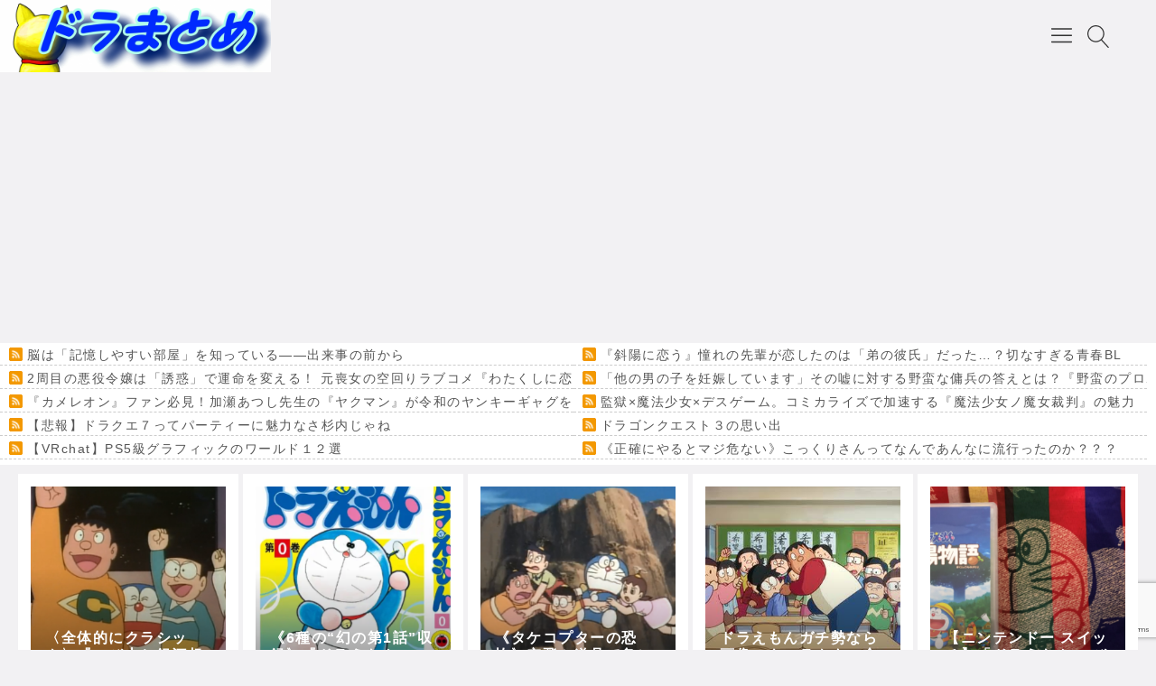

--- FILE ---
content_type: text/html; charset=UTF-8
request_url: https://doramatome.net/archives/32874
body_size: 35696
content:

<!DOCTYPE html>
<html dir="ltr" lang="ja" prefix="og: https://ogp.me/ns#">
    <head prefix="og: http://ogp.me/ns# article: http://ogp.me/ns/article# fb: http://ogp.me/ns/fb#">
		
<meta name="referrer" content="unsafe-url">
<meta name="referrer" content="always">
<link rel='stylesheet' id='fontawesome-css'  href='//maxcdn.bootstrapcdn.com/font-awesome/4.7.0/css/font-awesome.min.css' type='text/css' media='all' />		
		
                <title>《歓喜のはずが・・・》「小宇宙戦争リメイクします」 ワイ「やったぜー！！！」 | ドラまとめ</title>
	<style>img:is([sizes="auto" i], [sizes^="auto," i]) { contain-intrinsic-size: 3000px 1500px }</style>
	
		<!-- All in One SEO 4.9.3 - aioseo.com -->
	<meta name="robots" content="max-image-preview:large" />
	<meta name="author" content="匿名"/>
	<link rel="canonical" href="https://doramatome.net/archives/32874" />
	<meta name="generator" content="All in One SEO (AIOSEO) 4.9.3" />
		<meta property="og:locale" content="ja_JP" />
		<meta property="og:site_name" content="ドラまとめ | ドラえもんのまとめサイト" />
		<meta property="og:type" content="article" />
		<meta property="og:title" content="《歓喜のはずが・・・》「小宇宙戦争リメイクします」 ワイ「やったぜー！！！」 | ドラまとめ" />
		<meta property="og:url" content="https://doramatome.net/archives/32874" />
		<meta property="article:published_time" content="2021-11-04T09:04:42+00:00" />
		<meta property="article:modified_time" content="2021-11-04T09:04:42+00:00" />
		<meta name="twitter:card" content="summary" />
		<meta name="twitter:title" content="《歓喜のはずが・・・》「小宇宙戦争リメイクします」 ワイ「やったぜー！！！」 | ドラまとめ" />
		<script type="application/ld+json" class="aioseo-schema">
			{"@context":"https:\/\/schema.org","@graph":[{"@type":"Article","@id":"https:\/\/doramatome.net\/archives\/32874#article","name":"\u300a\u6b53\u559c\u306e\u306f\u305a\u304c\u30fb\u30fb\u30fb\u300b\u300c\u5c0f\u5b87\u5b99\u6226\u4e89\u30ea\u30e1\u30a4\u30af\u3057\u307e\u3059\u300d \u30ef\u30a4\u300c\u3084\u3063\u305f\u305c\u30fc\uff01\uff01\uff01\u300d | \u30c9\u30e9\u307e\u3068\u3081","headline":"\u300a\u6b53\u559c\u306e\u306f\u305a\u304c\u30fb\u30fb\u30fb\u300b\u300c\u5c0f\u5b87\u5b99\u6226\u4e89\u30ea\u30e1\u30a4\u30af\u3057\u307e\u3059\u300d \u30ef\u30a4\u300c\u3084\u3063\u305f\u305c\u30fc\uff01\uff01\uff01\u300d","author":{"@id":"https:\/\/doramatome.net\/archives\/author\/doramatomenet#author"},"publisher":{"@id":"https:\/\/doramatome.net\/#organization"},"image":{"@type":"ImageObject","url":"https:\/\/i0.wp.com\/doramatome.net\/wp-content\/uploads\/2021\/11\/ritorusutawhozu1.jpg?fit=1200%2C630&quality=100&ssl=1","width":1200,"height":630,"caption":"\u5b87\u5b99\u5c0f\u6226\u4e89\u30ea\u30c8\u30eb\u30b9\u30bf\u30fc\u30a6\u30a9\u30fc\u30ba"},"datePublished":"2021-11-04T18:04:42+09:00","dateModified":"2021-11-04T18:04:42+09:00","inLanguage":"ja","commentCount":2,"mainEntityOfPage":{"@id":"https:\/\/doramatome.net\/archives\/32874#webpage"},"isPartOf":{"@id":"https:\/\/doramatome.net\/archives\/32874#webpage"},"articleSection":"\u6620\u753b, \u6620\u753b, \u5b87\u5b99\u5c0f\u6226\u4e89, \u30d1\u30d4, \u30ea\u30c8\u30eb\u30b9\u30bf\u30fc\u30a6\u30a9\u30fc\u30ba, \u30d4\u30a4\u30ca"},{"@type":"BreadcrumbList","@id":"https:\/\/doramatome.net\/archives\/32874#breadcrumblist","itemListElement":[{"@type":"ListItem","@id":"https:\/\/doramatome.net#listItem","position":1,"name":"\u30db\u30fc\u30e0","item":"https:\/\/doramatome.net","nextItem":{"@type":"ListItem","@id":"https:\/\/doramatome.net\/archives\/category\/movie#listItem","name":"\u6620\u753b"}},{"@type":"ListItem","@id":"https:\/\/doramatome.net\/archives\/category\/movie#listItem","position":2,"name":"\u6620\u753b","item":"https:\/\/doramatome.net\/archives\/category\/movie","nextItem":{"@type":"ListItem","@id":"https:\/\/doramatome.net\/archives\/32874#listItem","name":"\u300a\u6b53\u559c\u306e\u306f\u305a\u304c\u30fb\u30fb\u30fb\u300b\u300c\u5c0f\u5b87\u5b99\u6226\u4e89\u30ea\u30e1\u30a4\u30af\u3057\u307e\u3059\u300d \u30ef\u30a4\u300c\u3084\u3063\u305f\u305c\u30fc\uff01\uff01\uff01\u300d"},"previousItem":{"@type":"ListItem","@id":"https:\/\/doramatome.net#listItem","name":"\u30db\u30fc\u30e0"}},{"@type":"ListItem","@id":"https:\/\/doramatome.net\/archives\/32874#listItem","position":3,"name":"\u300a\u6b53\u559c\u306e\u306f\u305a\u304c\u30fb\u30fb\u30fb\u300b\u300c\u5c0f\u5b87\u5b99\u6226\u4e89\u30ea\u30e1\u30a4\u30af\u3057\u307e\u3059\u300d \u30ef\u30a4\u300c\u3084\u3063\u305f\u305c\u30fc\uff01\uff01\uff01\u300d","previousItem":{"@type":"ListItem","@id":"https:\/\/doramatome.net\/archives\/category\/movie#listItem","name":"\u6620\u753b"}}]},{"@type":"Organization","@id":"https:\/\/doramatome.net\/#organization","name":"\u30c9\u30e9\u307e\u3068\u3081","description":"\u30c9\u30e9\u3048\u3082\u3093\u306e\u307e\u3068\u3081\u30b5\u30a4\u30c8","url":"https:\/\/doramatome.net\/"},{"@type":"Person","@id":"https:\/\/doramatome.net\/archives\/author\/doramatomenet#author","url":"https:\/\/doramatome.net\/archives\/author\/doramatomenet","name":"\u533f\u540d","image":{"@type":"ImageObject","@id":"https:\/\/doramatome.net\/archives\/32874#authorImage","url":"https:\/\/secure.gravatar.com\/avatar\/1b2def0a146fc14d952af76719d73c33e2afc7e57cd779f1296bf1bff525327e?s=96&d=mm&r=g","width":96,"height":96,"caption":"\u533f\u540d"}},{"@type":"WebPage","@id":"https:\/\/doramatome.net\/archives\/32874#webpage","url":"https:\/\/doramatome.net\/archives\/32874","name":"\u300a\u6b53\u559c\u306e\u306f\u305a\u304c\u30fb\u30fb\u30fb\u300b\u300c\u5c0f\u5b87\u5b99\u6226\u4e89\u30ea\u30e1\u30a4\u30af\u3057\u307e\u3059\u300d \u30ef\u30a4\u300c\u3084\u3063\u305f\u305c\u30fc\uff01\uff01\uff01\u300d | \u30c9\u30e9\u307e\u3068\u3081","inLanguage":"ja","isPartOf":{"@id":"https:\/\/doramatome.net\/#website"},"breadcrumb":{"@id":"https:\/\/doramatome.net\/archives\/32874#breadcrumblist"},"author":{"@id":"https:\/\/doramatome.net\/archives\/author\/doramatomenet#author"},"creator":{"@id":"https:\/\/doramatome.net\/archives\/author\/doramatomenet#author"},"image":{"@type":"ImageObject","url":"https:\/\/i0.wp.com\/doramatome.net\/wp-content\/uploads\/2021\/11\/ritorusutawhozu1.jpg?fit=1200%2C630&quality=100&ssl=1","@id":"https:\/\/doramatome.net\/archives\/32874\/#mainImage","width":1200,"height":630,"caption":"\u5b87\u5b99\u5c0f\u6226\u4e89\u30ea\u30c8\u30eb\u30b9\u30bf\u30fc\u30a6\u30a9\u30fc\u30ba"},"primaryImageOfPage":{"@id":"https:\/\/doramatome.net\/archives\/32874#mainImage"},"datePublished":"2021-11-04T18:04:42+09:00","dateModified":"2021-11-04T18:04:42+09:00"},{"@type":"WebSite","@id":"https:\/\/doramatome.net\/#website","url":"https:\/\/doramatome.net\/","name":"\u30c9\u30e9\u307e\u3068\u3081","description":"\u30c9\u30e9\u3048\u3082\u3093\u306e\u307e\u3068\u3081\u30b5\u30a4\u30c8","inLanguage":"ja","publisher":{"@id":"https:\/\/doramatome.net\/#organization"}}]}
		</script>
		<!-- All in One SEO -->

<meta charset="UTF-8"><meta name="viewport" content="width=device-width, initial-scale=1.0" /><meta name="description" content="1:  21/11/01(月)13:38:30 ID:gQN1" /><link rel="canonical" href="https://doramatome.net/archives/32874" /><link rel="alternate" type="application/rss+xml" title="ドラまとめ RSS Feed" href="https://doramatome.net/feed" /><link rel="alternate" type="application/atom+xml" title="ドラまとめ Atom Feed" href="https://doramatome.net/feed/atom" /><meta name="twitter:card" content="summary_large_image" /><meta property="og:url" content="https://doramatome.net/archives/32874" /><meta property="og:title" content="《歓喜のはずが・・・》「小宇宙戦争リメイクします」 ワイ「やったぜー！！！」 | ドラまとめ" /><meta property="og:description" content="1:  21/11/01(月)13:38:30 ID:gQN1" /><meta property="og:image" content="https://i0.wp.com/doramatome.net/wp-content/uploads/2021/11/ritorusutawhozu1.jpg?resize=600%2C358&quality=100&ssl=1" /><style id="swiper-inline-style">/**
 * Swiper 3.4.2
 * Most modern mobile touch slider and framework with hardware accelerated transitions
 * 
 * http://www.idangero.us/swiper/
 * 
 * Copyright 2017, Vladimir Kharlampidi
 * The iDangero.us
 * http://www.idangero.us/
 * 
 * Licensed under MIT
 * 
 * Released on: March 10, 2017
 */
.swiper-container{margin-left:auto;margin-right:auto;position:relative;overflow:hidden;z-index:1}.swiper-container-no-flexbox .swiper-slide{float:left}.swiper-container-vertical>.swiper-wrapper{-webkit-box-orient:vertical;-moz-box-orient:vertical;-ms-flex-direction:column;-webkit-flex-direction:column;flex-direction:column}.swiper-wrapper{position:relative;width:100%;height:100%;z-index:1;display:-webkit-box;display:-moz-box;display:-ms-flexbox;display:-webkit-flex;display:flex;-webkit-transition-property:-webkit-transform;-moz-transition-property:-moz-transform;-o-transition-property:-o-transform;-ms-transition-property:-ms-transform;transition-property:transform;-webkit-box-sizing:content-box;-moz-box-sizing:content-box;box-sizing:content-box}.swiper-container-android .swiper-slide,.swiper-wrapper{-webkit-transform:translate3d(0,0,0);-moz-transform:translate3d(0,0,0);-o-transform:translate(0,0);-ms-transform:translate3d(0,0,0);transform:translate3d(0,0,0)}.swiper-container-multirow>.swiper-wrapper{-webkit-box-lines:multiple;-moz-box-lines:multiple;-ms-flex-wrap:wrap;-webkit-flex-wrap:wrap;flex-wrap:wrap}.swiper-container-free-mode>.swiper-wrapper{-webkit-transition-timing-function:ease-out;-moz-transition-timing-function:ease-out;-ms-transition-timing-function:ease-out;-o-transition-timing-function:ease-out;transition-timing-function:ease-out;margin:0 auto}.swiper-slide{-webkit-flex-shrink:0;-ms-flex:0 0 auto;flex-shrink:0;width:100%;height:100%;position:relative}.swiper-container-autoheight,.swiper-container-autoheight .swiper-slide{height:auto}.swiper-container-autoheight .swiper-wrapper{-webkit-box-align:start;-ms-flex-align:start;-webkit-align-items:flex-start;align-items:flex-start;-webkit-transition-property:-webkit-transform,height;-moz-transition-property:-moz-transform;-o-transition-property:-o-transform;-ms-transition-property:-ms-transform;transition-property:transform,height}.swiper-container .swiper-notification{position:absolute;left:0;top:0;pointer-events:none;opacity:0;z-index:-1000}.swiper-wp8-horizontal{-ms-touch-action:pan-y;touch-action:pan-y}.swiper-wp8-vertical{-ms-touch-action:pan-x;touch-action:pan-x}.swiper-button-next,.swiper-button-prev{position:absolute;top:50%;width:27px;height:44px;margin-top:-22px;z-index:10;cursor:pointer;-moz-background-size:27px 44px;-webkit-background-size:27px 44px;background-size:27px 44px;background-position:center;background-repeat:no-repeat}.swiper-button-next.swiper-button-disabled,.swiper-button-prev.swiper-button-disabled{opacity:.35;cursor:auto;pointer-events:none}.swiper-button-prev,.swiper-container-rtl .swiper-button-next{background-image:url("data:image/svg+xml;charset=utf-8,%3Csvg%20xmlns%3D'http%3A%2F%2Fwww.w3.org%2F2000%2Fsvg'%20viewBox%3D'0%200%2027%2044'%3E%3Cpath%20d%3D'M0%2C22L22%2C0l2.1%2C2.1L4.2%2C22l19.9%2C19.9L22%2C44L0%2C22L0%2C22L0%2C22z'%20fill%3D'%23007aff'%2F%3E%3C%2Fsvg%3E");left:10px;right:auto}.swiper-button-prev.swiper-button-black,.swiper-container-rtl .swiper-button-next.swiper-button-black{background-image:url("data:image/svg+xml;charset=utf-8,%3Csvg%20xmlns%3D'http%3A%2F%2Fwww.w3.org%2F2000%2Fsvg'%20viewBox%3D'0%200%2027%2044'%3E%3Cpath%20d%3D'M0%2C22L22%2C0l2.1%2C2.1L4.2%2C22l19.9%2C19.9L22%2C44L0%2C22L0%2C22L0%2C22z'%20fill%3D'%23000000'%2F%3E%3C%2Fsvg%3E")}.swiper-button-prev.swiper-button-white,.swiper-container-rtl .swiper-button-next.swiper-button-white{background-image:url("data:image/svg+xml;charset=utf-8,%3Csvg%20xmlns%3D'http%3A%2F%2Fwww.w3.org%2F2000%2Fsvg'%20viewBox%3D'0%200%2027%2044'%3E%3Cpath%20d%3D'M0%2C22L22%2C0l2.1%2C2.1L4.2%2C22l19.9%2C19.9L22%2C44L0%2C22L0%2C22L0%2C22z'%20fill%3D'%23ffffff'%2F%3E%3C%2Fsvg%3E")}.swiper-button-next,.swiper-container-rtl .swiper-button-prev{background-image:url("data:image/svg+xml;charset=utf-8,%3Csvg%20xmlns%3D'http%3A%2F%2Fwww.w3.org%2F2000%2Fsvg'%20viewBox%3D'0%200%2027%2044'%3E%3Cpath%20d%3D'M27%2C22L27%2C22L5%2C44l-2.1-2.1L22.8%2C22L2.9%2C2.1L5%2C0L27%2C22L27%2C22z'%20fill%3D'%23007aff'%2F%3E%3C%2Fsvg%3E");right:10px;left:auto}.swiper-button-next.swiper-button-black,.swiper-container-rtl .swiper-button-prev.swiper-button-black{background-image:url("data:image/svg+xml;charset=utf-8,%3Csvg%20xmlns%3D'http%3A%2F%2Fwww.w3.org%2F2000%2Fsvg'%20viewBox%3D'0%200%2027%2044'%3E%3Cpath%20d%3D'M27%2C22L27%2C22L5%2C44l-2.1-2.1L22.8%2C22L2.9%2C2.1L5%2C0L27%2C22L27%2C22z'%20fill%3D'%23000000'%2F%3E%3C%2Fsvg%3E")}.swiper-button-next.swiper-button-white,.swiper-container-rtl .swiper-button-prev.swiper-button-white{background-image:url("data:image/svg+xml;charset=utf-8,%3Csvg%20xmlns%3D'http%3A%2F%2Fwww.w3.org%2F2000%2Fsvg'%20viewBox%3D'0%200%2027%2044'%3E%3Cpath%20d%3D'M27%2C22L27%2C22L5%2C44l-2.1-2.1L22.8%2C22L2.9%2C2.1L5%2C0L27%2C22L27%2C22z'%20fill%3D'%23ffffff'%2F%3E%3C%2Fsvg%3E")}.swiper-pagination{position:absolute;text-align:center;-webkit-transition:.3s;-moz-transition:.3s;-o-transition:.3s;transition:.3s;-webkit-transform:translate3d(0,0,0);-ms-transform:translate3d(0,0,0);-o-transform:translate3d(0,0,0);transform:translate3d(0,0,0);z-index:10}.swiper-pagination.swiper-pagination-hidden{opacity:0}.swiper-container-horizontal>.swiper-pagination-bullets,.swiper-pagination-custom,.swiper-pagination-fraction{bottom:10px;left:0;width:100%}.swiper-pagination-bullet{width:8px;height:8px;display:inline-block;border-radius:100%;background:#000;opacity:.2}button.swiper-pagination-bullet{border:none;margin:0;padding:0;box-shadow:none;-moz-appearance:none;-ms-appearance:none;-webkit-appearance:none;appearance:none}.swiper-pagination-clickable .swiper-pagination-bullet{cursor:pointer}.swiper-pagination-white .swiper-pagination-bullet{background:#fff}.swiper-pagination-bullet-active{opacity:1;background:#007aff}.swiper-pagination-white .swiper-pagination-bullet-active{background:#fff}.swiper-pagination-black .swiper-pagination-bullet-active{background:#000}.swiper-container-vertical>.swiper-pagination-bullets{right:10px;top:50%;-webkit-transform:translate3d(0,-50%,0);-moz-transform:translate3d(0,-50%,0);-o-transform:translate(0,-50%);-ms-transform:translate3d(0,-50%,0);transform:translate3d(0,-50%,0)}.swiper-container-vertical>.swiper-pagination-bullets .swiper-pagination-bullet{margin:5px 0;display:block}.swiper-container-horizontal>.swiper-pagination-bullets .swiper-pagination-bullet{margin:0 5px}.swiper-pagination-progress{background:rgba(0,0,0,.25);position:absolute}.swiper-pagination-progress .swiper-pagination-progressbar{background:#007aff;position:absolute;left:0;top:0;width:100%;height:100%;-webkit-transform:scale(0);-ms-transform:scale(0);-o-transform:scale(0);transform:scale(0);-webkit-transform-origin:left top;-moz-transform-origin:left top;-ms-transform-origin:left top;-o-transform-origin:left top;transform-origin:left top}.swiper-container-rtl .swiper-pagination-progress .swiper-pagination-progressbar{-webkit-transform-origin:right top;-moz-transform-origin:right top;-ms-transform-origin:right top;-o-transform-origin:right top;transform-origin:right top}.swiper-container-horizontal>.swiper-pagination-progress{width:100%;height:4px;left:0;top:0}.swiper-container-vertical>.swiper-pagination-progress{width:4px;height:100%;left:0;top:0}.swiper-pagination-progress.swiper-pagination-white{background:rgba(255,255,255,.5)}.swiper-pagination-progress.swiper-pagination-white .swiper-pagination-progressbar{background:#fff}.swiper-pagination-progress.swiper-pagination-black .swiper-pagination-progressbar{background:#000}.swiper-container-3d{-webkit-perspective:1200px;-moz-perspective:1200px;-o-perspective:1200px;perspective:1200px}.swiper-container-3d .swiper-cube-shadow,.swiper-container-3d .swiper-slide,.swiper-container-3d .swiper-slide-shadow-bottom,.swiper-container-3d .swiper-slide-shadow-left,.swiper-container-3d .swiper-slide-shadow-right,.swiper-container-3d .swiper-slide-shadow-top,.swiper-container-3d .swiper-wrapper{-webkit-transform-style:preserve-3d;-moz-transform-style:preserve-3d;-ms-transform-style:preserve-3d;transform-style:preserve-3d}.swiper-container-3d .swiper-slide-shadow-bottom,.swiper-container-3d .swiper-slide-shadow-left,.swiper-container-3d .swiper-slide-shadow-right,.swiper-container-3d .swiper-slide-shadow-top{position:absolute;left:0;top:0;width:100%;height:100%;pointer-events:none;z-index:10}.swiper-container-3d .swiper-slide-shadow-left{background-image:-webkit-gradient(linear,left top,right top,from(rgba(0,0,0,.5)),to(rgba(0,0,0,0)));background-image:-webkit-linear-gradient(right,rgba(0,0,0,.5),rgba(0,0,0,0));background-image:-moz-linear-gradient(right,rgba(0,0,0,.5),rgba(0,0,0,0));background-image:-o-linear-gradient(right,rgba(0,0,0,.5),rgba(0,0,0,0));background-image:linear-gradient(to left,rgba(0,0,0,.5),rgba(0,0,0,0))}.swiper-container-3d .swiper-slide-shadow-right{background-image:-webkit-gradient(linear,right top,left top,from(rgba(0,0,0,.5)),to(rgba(0,0,0,0)));background-image:-webkit-linear-gradient(left,rgba(0,0,0,.5),rgba(0,0,0,0));background-image:-moz-linear-gradient(left,rgba(0,0,0,.5),rgba(0,0,0,0));background-image:-o-linear-gradient(left,rgba(0,0,0,.5),rgba(0,0,0,0));background-image:linear-gradient(to right,rgba(0,0,0,.5),rgba(0,0,0,0))}.swiper-container-3d .swiper-slide-shadow-top{background-image:-webkit-gradient(linear,left top,left bottom,from(rgba(0,0,0,.5)),to(rgba(0,0,0,0)));background-image:-webkit-linear-gradient(bottom,rgba(0,0,0,.5),rgba(0,0,0,0));background-image:-moz-linear-gradient(bottom,rgba(0,0,0,.5),rgba(0,0,0,0));background-image:-o-linear-gradient(bottom,rgba(0,0,0,.5),rgba(0,0,0,0));background-image:linear-gradient(to top,rgba(0,0,0,.5),rgba(0,0,0,0))}.swiper-container-3d .swiper-slide-shadow-bottom{background-image:-webkit-gradient(linear,left bottom,left top,from(rgba(0,0,0,.5)),to(rgba(0,0,0,0)));background-image:-webkit-linear-gradient(top,rgba(0,0,0,.5),rgba(0,0,0,0));background-image:-moz-linear-gradient(top,rgba(0,0,0,.5),rgba(0,0,0,0));background-image:-o-linear-gradient(top,rgba(0,0,0,.5),rgba(0,0,0,0));background-image:linear-gradient(to bottom,rgba(0,0,0,.5),rgba(0,0,0,0))}.swiper-container-coverflow .swiper-wrapper,.swiper-container-flip .swiper-wrapper{-ms-perspective:1200px}.swiper-container-cube,.swiper-container-flip{overflow:visible}.swiper-container-cube .swiper-slide,.swiper-container-flip .swiper-slide{pointer-events:none;-webkit-backface-visibility:hidden;-moz-backface-visibility:hidden;-ms-backface-visibility:hidden;backface-visibility:hidden;z-index:1}.swiper-container-cube .swiper-slide .swiper-slide,.swiper-container-flip .swiper-slide .swiper-slide{pointer-events:none}.swiper-container-cube .swiper-slide-active,.swiper-container-cube .swiper-slide-active .swiper-slide-active,.swiper-container-flip .swiper-slide-active,.swiper-container-flip .swiper-slide-active .swiper-slide-active{pointer-events:auto}.swiper-container-cube .swiper-slide-shadow-bottom,.swiper-container-cube .swiper-slide-shadow-left,.swiper-container-cube .swiper-slide-shadow-right,.swiper-container-cube .swiper-slide-shadow-top,.swiper-container-flip .swiper-slide-shadow-bottom,.swiper-container-flip .swiper-slide-shadow-left,.swiper-container-flip .swiper-slide-shadow-right,.swiper-container-flip .swiper-slide-shadow-top{z-index:0;-webkit-backface-visibility:hidden;-moz-backface-visibility:hidden;-ms-backface-visibility:hidden;backface-visibility:hidden}.swiper-container-cube .swiper-slide{visibility:hidden;-webkit-transform-origin:0 0;-moz-transform-origin:0 0;-ms-transform-origin:0 0;transform-origin:0 0;width:100%;height:100%}.swiper-container-cube.swiper-container-rtl .swiper-slide{-webkit-transform-origin:100% 0;-moz-transform-origin:100% 0;-ms-transform-origin:100% 0;transform-origin:100% 0}.swiper-container-cube .swiper-slide-active,.swiper-container-cube .swiper-slide-next,.swiper-container-cube .swiper-slide-next+.swiper-slide,.swiper-container-cube .swiper-slide-prev{pointer-events:auto;visibility:visible}.swiper-container-cube .swiper-cube-shadow{position:absolute;left:0;bottom:0;width:100%;height:100%;background:#000;opacity:.6;-webkit-filter:blur(50px);filter:blur(50px);z-index:0}.swiper-container-fade.swiper-container-free-mode .swiper-slide{-webkit-transition-timing-function:ease-out;-moz-transition-timing-function:ease-out;-ms-transition-timing-function:ease-out;-o-transition-timing-function:ease-out;transition-timing-function:ease-out}.swiper-container-fade .swiper-slide{pointer-events:none;-webkit-transition-property:opacity;-moz-transition-property:opacity;-o-transition-property:opacity;transition-property:opacity}.swiper-container-fade .swiper-slide .swiper-slide{pointer-events:none}.swiper-container-fade .swiper-slide-active,.swiper-container-fade .swiper-slide-active .swiper-slide-active{pointer-events:auto}.swiper-zoom-container{width:100%;height:100%;display:-webkit-box;display:-moz-box;display:-ms-flexbox;display:-webkit-flex;display:flex;-webkit-box-pack:center;-moz-box-pack:center;-ms-flex-pack:center;-webkit-justify-content:center;justify-content:center;-webkit-box-align:center;-moz-box-align:center;-ms-flex-align:center;-webkit-align-items:center;align-items:center;text-align:center}.swiper-zoom-container>canvas,.swiper-zoom-container>img,.swiper-zoom-container>svg{max-width:100%;max-height:100%;object-fit:contain}.swiper-scrollbar{border-radius:10px;position:relative;-ms-touch-action:none;background:rgba(0,0,0,.1)}.swiper-container-horizontal>.swiper-scrollbar{position:absolute;left:1%;bottom:3px;z-index:50;height:5px;width:98%}.swiper-container-vertical>.swiper-scrollbar{position:absolute;right:3px;top:1%;z-index:50;width:5px;height:98%}.swiper-scrollbar-drag{height:100%;width:100%;position:relative;background:rgba(0,0,0,.5);border-radius:10px;left:0;top:0}.swiper-scrollbar-cursor-drag{cursor:move}.swiper-lazy-preloader{width:42px;height:42px;position:absolute;left:50%;top:50%;margin-left:-21px;margin-top:-21px;z-index:10;-webkit-transform-origin:50%;-moz-transform-origin:50%;transform-origin:50%;-webkit-animation:swiper-preloader-spin 1s steps(12,end) infinite;-moz-animation:swiper-preloader-spin 1s steps(12,end) infinite;animation:swiper-preloader-spin 1s steps(12,end) infinite}.swiper-lazy-preloader:after{display:block;content:"";width:100%;height:100%;background-image:url("data:image/svg+xml;charset=utf-8,%3Csvg%20viewBox%3D'0%200%20120%20120'%20xmlns%3D'http%3A%2F%2Fwww.w3.org%2F2000%2Fsvg'%20xmlns%3Axlink%3D'http%3A%2F%2Fwww.w3.org%2F1999%2Fxlink'%3E%3Cdefs%3E%3Cline%20id%3D'l'%20x1%3D'60'%20x2%3D'60'%20y1%3D'7'%20y2%3D'27'%20stroke%3D'%236c6c6c'%20stroke-width%3D'11'%20stroke-linecap%3D'round'%2F%3E%3C%2Fdefs%3E%3Cg%3E%3Cuse%20xlink%3Ahref%3D'%23l'%20opacity%3D'.27'%2F%3E%3Cuse%20xlink%3Ahref%3D'%23l'%20opacity%3D'.27'%20transform%3D'rotate(30%2060%2C60)'%2F%3E%3Cuse%20xlink%3Ahref%3D'%23l'%20opacity%3D'.27'%20transform%3D'rotate(60%2060%2C60)'%2F%3E%3Cuse%20xlink%3Ahref%3D'%23l'%20opacity%3D'.27'%20transform%3D'rotate(90%2060%2C60)'%2F%3E%3Cuse%20xlink%3Ahref%3D'%23l'%20opacity%3D'.27'%20transform%3D'rotate(120%2060%2C60)'%2F%3E%3Cuse%20xlink%3Ahref%3D'%23l'%20opacity%3D'.27'%20transform%3D'rotate(150%2060%2C60)'%2F%3E%3Cuse%20xlink%3Ahref%3D'%23l'%20opacity%3D'.37'%20transform%3D'rotate(180%2060%2C60)'%2F%3E%3Cuse%20xlink%3Ahref%3D'%23l'%20opacity%3D'.46'%20transform%3D'rotate(210%2060%2C60)'%2F%3E%3Cuse%20xlink%3Ahref%3D'%23l'%20opacity%3D'.56'%20transform%3D'rotate(240%2060%2C60)'%2F%3E%3Cuse%20xlink%3Ahref%3D'%23l'%20opacity%3D'.66'%20transform%3D'rotate(270%2060%2C60)'%2F%3E%3Cuse%20xlink%3Ahref%3D'%23l'%20opacity%3D'.75'%20transform%3D'rotate(300%2060%2C60)'%2F%3E%3Cuse%20xlink%3Ahref%3D'%23l'%20opacity%3D'.85'%20transform%3D'rotate(330%2060%2C60)'%2F%3E%3C%2Fg%3E%3C%2Fsvg%3E");background-position:50%;-webkit-background-size:100%;background-size:100%;background-repeat:no-repeat}.swiper-lazy-preloader-white:after{background-image:url("data:image/svg+xml;charset=utf-8,%3Csvg%20viewBox%3D'0%200%20120%20120'%20xmlns%3D'http%3A%2F%2Fwww.w3.org%2F2000%2Fsvg'%20xmlns%3Axlink%3D'http%3A%2F%2Fwww.w3.org%2F1999%2Fxlink'%3E%3Cdefs%3E%3Cline%20id%3D'l'%20x1%3D'60'%20x2%3D'60'%20y1%3D'7'%20y2%3D'27'%20stroke%3D'%23fff'%20stroke-width%3D'11'%20stroke-linecap%3D'round'%2F%3E%3C%2Fdefs%3E%3Cg%3E%3Cuse%20xlink%3Ahref%3D'%23l'%20opacity%3D'.27'%2F%3E%3Cuse%20xlink%3Ahref%3D'%23l'%20opacity%3D'.27'%20transform%3D'rotate(30%2060%2C60)'%2F%3E%3Cuse%20xlink%3Ahref%3D'%23l'%20opacity%3D'.27'%20transform%3D'rotate(60%2060%2C60)'%2F%3E%3Cuse%20xlink%3Ahref%3D'%23l'%20opacity%3D'.27'%20transform%3D'rotate(90%2060%2C60)'%2F%3E%3Cuse%20xlink%3Ahref%3D'%23l'%20opacity%3D'.27'%20transform%3D'rotate(120%2060%2C60)'%2F%3E%3Cuse%20xlink%3Ahref%3D'%23l'%20opacity%3D'.27'%20transform%3D'rotate(150%2060%2C60)'%2F%3E%3Cuse%20xlink%3Ahref%3D'%23l'%20opacity%3D'.37'%20transform%3D'rotate(180%2060%2C60)'%2F%3E%3Cuse%20xlink%3Ahref%3D'%23l'%20opacity%3D'.46'%20transform%3D'rotate(210%2060%2C60)'%2F%3E%3Cuse%20xlink%3Ahref%3D'%23l'%20opacity%3D'.56'%20transform%3D'rotate(240%2060%2C60)'%2F%3E%3Cuse%20xlink%3Ahref%3D'%23l'%20opacity%3D'.66'%20transform%3D'rotate(270%2060%2C60)'%2F%3E%3Cuse%20xlink%3Ahref%3D'%23l'%20opacity%3D'.75'%20transform%3D'rotate(300%2060%2C60)'%2F%3E%3Cuse%20xlink%3Ahref%3D'%23l'%20opacity%3D'.85'%20transform%3D'rotate(330%2060%2C60)'%2F%3E%3C%2Fg%3E%3C%2Fsvg%3E")}@-webkit-keyframes swiper-preloader-spin{100%{-webkit-transform:rotate(360deg)}}@keyframes swiper-preloader-spin{100%{transform:rotate(360deg)}}</style><link rel='dns-prefetch' href='//cdnjs.cloudflare.com' />
<link rel='dns-prefetch' href='//stats.wp.com' />
<link rel='dns-prefetch' href='//v0.wordpress.com' />
<link rel='preconnect' href='//i0.wp.com' />
<link rel='preconnect' href='//c0.wp.com' />
<script type="text/javascript">
/* <![CDATA[ */
window._wpemojiSettings = {"baseUrl":"https:\/\/s.w.org\/images\/core\/emoji\/16.0.1\/72x72\/","ext":".png","svgUrl":"https:\/\/s.w.org\/images\/core\/emoji\/16.0.1\/svg\/","svgExt":".svg","source":{"concatemoji":"https:\/\/doramatome.net\/wp-includes\/js\/wp-emoji-release.min.js"}};
/*! This file is auto-generated */
!function(s,n){var o,i,e;function c(e){try{var t={supportTests:e,timestamp:(new Date).valueOf()};sessionStorage.setItem(o,JSON.stringify(t))}catch(e){}}function p(e,t,n){e.clearRect(0,0,e.canvas.width,e.canvas.height),e.fillText(t,0,0);var t=new Uint32Array(e.getImageData(0,0,e.canvas.width,e.canvas.height).data),a=(e.clearRect(0,0,e.canvas.width,e.canvas.height),e.fillText(n,0,0),new Uint32Array(e.getImageData(0,0,e.canvas.width,e.canvas.height).data));return t.every(function(e,t){return e===a[t]})}function u(e,t){e.clearRect(0,0,e.canvas.width,e.canvas.height),e.fillText(t,0,0);for(var n=e.getImageData(16,16,1,1),a=0;a<n.data.length;a++)if(0!==n.data[a])return!1;return!0}function f(e,t,n,a){switch(t){case"flag":return n(e,"\ud83c\udff3\ufe0f\u200d\u26a7\ufe0f","\ud83c\udff3\ufe0f\u200b\u26a7\ufe0f")?!1:!n(e,"\ud83c\udde8\ud83c\uddf6","\ud83c\udde8\u200b\ud83c\uddf6")&&!n(e,"\ud83c\udff4\udb40\udc67\udb40\udc62\udb40\udc65\udb40\udc6e\udb40\udc67\udb40\udc7f","\ud83c\udff4\u200b\udb40\udc67\u200b\udb40\udc62\u200b\udb40\udc65\u200b\udb40\udc6e\u200b\udb40\udc67\u200b\udb40\udc7f");case"emoji":return!a(e,"\ud83e\udedf")}return!1}function g(e,t,n,a){var r="undefined"!=typeof WorkerGlobalScope&&self instanceof WorkerGlobalScope?new OffscreenCanvas(300,150):s.createElement("canvas"),o=r.getContext("2d",{willReadFrequently:!0}),i=(o.textBaseline="top",o.font="600 32px Arial",{});return e.forEach(function(e){i[e]=t(o,e,n,a)}),i}function t(e){var t=s.createElement("script");t.src=e,t.defer=!0,s.head.appendChild(t)}"undefined"!=typeof Promise&&(o="wpEmojiSettingsSupports",i=["flag","emoji"],n.supports={everything:!0,everythingExceptFlag:!0},e=new Promise(function(e){s.addEventListener("DOMContentLoaded",e,{once:!0})}),new Promise(function(t){var n=function(){try{var e=JSON.parse(sessionStorage.getItem(o));if("object"==typeof e&&"number"==typeof e.timestamp&&(new Date).valueOf()<e.timestamp+604800&&"object"==typeof e.supportTests)return e.supportTests}catch(e){}return null}();if(!n){if("undefined"!=typeof Worker&&"undefined"!=typeof OffscreenCanvas&&"undefined"!=typeof URL&&URL.createObjectURL&&"undefined"!=typeof Blob)try{var e="postMessage("+g.toString()+"("+[JSON.stringify(i),f.toString(),p.toString(),u.toString()].join(",")+"));",a=new Blob([e],{type:"text/javascript"}),r=new Worker(URL.createObjectURL(a),{name:"wpTestEmojiSupports"});return void(r.onmessage=function(e){c(n=e.data),r.terminate(),t(n)})}catch(e){}c(n=g(i,f,p,u))}t(n)}).then(function(e){for(var t in e)n.supports[t]=e[t],n.supports.everything=n.supports.everything&&n.supports[t],"flag"!==t&&(n.supports.everythingExceptFlag=n.supports.everythingExceptFlag&&n.supports[t]);n.supports.everythingExceptFlag=n.supports.everythingExceptFlag&&!n.supports.flag,n.DOMReady=!1,n.readyCallback=function(){n.DOMReady=!0}}).then(function(){return e}).then(function(){var e;n.supports.everything||(n.readyCallback(),(e=n.source||{}).concatemoji?t(e.concatemoji):e.wpemoji&&e.twemoji&&(t(e.twemoji),t(e.wpemoji)))}))}((window,document),window._wpemojiSettings);
/* ]]> */
</script>
<link rel='stylesheet' id='godios-css' href='https://doramatome.net/wp-content/themes/godios/style.min.css?ver=1.2.0'  media='all' />
<style id='wp-emoji-styles-inline-css' type='text/css'>

	img.wp-smiley, img.emoji {
		display: inline !important;
		border: none !important;
		box-shadow: none !important;
		height: 1em !important;
		width: 1em !important;
		margin: 0 0.07em !important;
		vertical-align: -0.1em !important;
		background: none !important;
		padding: 0 !important;
	}
</style>
<link rel='stylesheet' id='wp-block-library-css' href='https://c0.wp.com/c/6.8.3/wp-includes/css/dist/block-library/style.min.css'  media='all' />
<style id='classic-theme-styles-inline-css' type='text/css'>
/*! This file is auto-generated */
.wp-block-button__link{color:#fff;background-color:#32373c;border-radius:9999px;box-shadow:none;text-decoration:none;padding:calc(.667em + 2px) calc(1.333em + 2px);font-size:1.125em}.wp-block-file__button{background:#32373c;color:#fff;text-decoration:none}
</style>
<link rel='stylesheet' id='aioseo/css/src/vue/standalone/blocks/table-of-contents/global.scss-css' href='https://doramatome.net/wp-content/plugins/all-in-one-seo-pack/dist/Lite/assets/css/table-of-contents/global.e90f6d47.css?ver=4.9.3'  media='all' />
<link rel='stylesheet' id='mediaelement-css' href='https://c0.wp.com/c/6.8.3/wp-includes/js/mediaelement/mediaelementplayer-legacy.min.css'  media='all' />
<link rel='stylesheet' id='wp-mediaelement-css' href='https://c0.wp.com/c/6.8.3/wp-includes/js/mediaelement/wp-mediaelement.min.css'  media='all' />
<style id='jetpack-sharing-buttons-style-inline-css' type='text/css'>
.jetpack-sharing-buttons__services-list{display:flex;flex-direction:row;flex-wrap:wrap;gap:0;list-style-type:none;margin:5px;padding:0}.jetpack-sharing-buttons__services-list.has-small-icon-size{font-size:12px}.jetpack-sharing-buttons__services-list.has-normal-icon-size{font-size:16px}.jetpack-sharing-buttons__services-list.has-large-icon-size{font-size:24px}.jetpack-sharing-buttons__services-list.has-huge-icon-size{font-size:36px}@media print{.jetpack-sharing-buttons__services-list{display:none!important}}.editor-styles-wrapper .wp-block-jetpack-sharing-buttons{gap:0;padding-inline-start:0}ul.jetpack-sharing-buttons__services-list.has-background{padding:1.25em 2.375em}
</style>
<style id='global-styles-inline-css' type='text/css'>
:root{--wp--preset--aspect-ratio--square: 1;--wp--preset--aspect-ratio--4-3: 4/3;--wp--preset--aspect-ratio--3-4: 3/4;--wp--preset--aspect-ratio--3-2: 3/2;--wp--preset--aspect-ratio--2-3: 2/3;--wp--preset--aspect-ratio--16-9: 16/9;--wp--preset--aspect-ratio--9-16: 9/16;--wp--preset--color--black: #000000;--wp--preset--color--cyan-bluish-gray: #abb8c3;--wp--preset--color--white: #ffffff;--wp--preset--color--pale-pink: #f78da7;--wp--preset--color--vivid-red: #cf2e2e;--wp--preset--color--luminous-vivid-orange: #ff6900;--wp--preset--color--luminous-vivid-amber: #fcb900;--wp--preset--color--light-green-cyan: #7bdcb5;--wp--preset--color--vivid-green-cyan: #00d084;--wp--preset--color--pale-cyan-blue: #8ed1fc;--wp--preset--color--vivid-cyan-blue: #0693e3;--wp--preset--color--vivid-purple: #9b51e0;--wp--preset--gradient--vivid-cyan-blue-to-vivid-purple: linear-gradient(135deg,rgba(6,147,227,1) 0%,rgb(155,81,224) 100%);--wp--preset--gradient--light-green-cyan-to-vivid-green-cyan: linear-gradient(135deg,rgb(122,220,180) 0%,rgb(0,208,130) 100%);--wp--preset--gradient--luminous-vivid-amber-to-luminous-vivid-orange: linear-gradient(135deg,rgba(252,185,0,1) 0%,rgba(255,105,0,1) 100%);--wp--preset--gradient--luminous-vivid-orange-to-vivid-red: linear-gradient(135deg,rgba(255,105,0,1) 0%,rgb(207,46,46) 100%);--wp--preset--gradient--very-light-gray-to-cyan-bluish-gray: linear-gradient(135deg,rgb(238,238,238) 0%,rgb(169,184,195) 100%);--wp--preset--gradient--cool-to-warm-spectrum: linear-gradient(135deg,rgb(74,234,220) 0%,rgb(151,120,209) 20%,rgb(207,42,186) 40%,rgb(238,44,130) 60%,rgb(251,105,98) 80%,rgb(254,248,76) 100%);--wp--preset--gradient--blush-light-purple: linear-gradient(135deg,rgb(255,206,236) 0%,rgb(152,150,240) 100%);--wp--preset--gradient--blush-bordeaux: linear-gradient(135deg,rgb(254,205,165) 0%,rgb(254,45,45) 50%,rgb(107,0,62) 100%);--wp--preset--gradient--luminous-dusk: linear-gradient(135deg,rgb(255,203,112) 0%,rgb(199,81,192) 50%,rgb(65,88,208) 100%);--wp--preset--gradient--pale-ocean: linear-gradient(135deg,rgb(255,245,203) 0%,rgb(182,227,212) 50%,rgb(51,167,181) 100%);--wp--preset--gradient--electric-grass: linear-gradient(135deg,rgb(202,248,128) 0%,rgb(113,206,126) 100%);--wp--preset--gradient--midnight: linear-gradient(135deg,rgb(2,3,129) 0%,rgb(40,116,252) 100%);--wp--preset--font-size--small: 13px;--wp--preset--font-size--medium: 20px;--wp--preset--font-size--large: 36px;--wp--preset--font-size--x-large: 42px;--wp--preset--spacing--20: 0.44rem;--wp--preset--spacing--30: 0.67rem;--wp--preset--spacing--40: 1rem;--wp--preset--spacing--50: 1.5rem;--wp--preset--spacing--60: 2.25rem;--wp--preset--spacing--70: 3.38rem;--wp--preset--spacing--80: 5.06rem;--wp--preset--shadow--natural: 6px 6px 9px rgba(0, 0, 0, 0.2);--wp--preset--shadow--deep: 12px 12px 50px rgba(0, 0, 0, 0.4);--wp--preset--shadow--sharp: 6px 6px 0px rgba(0, 0, 0, 0.2);--wp--preset--shadow--outlined: 6px 6px 0px -3px rgba(255, 255, 255, 1), 6px 6px rgba(0, 0, 0, 1);--wp--preset--shadow--crisp: 6px 6px 0px rgba(0, 0, 0, 1);}:where(.is-layout-flex){gap: 0.5em;}:where(.is-layout-grid){gap: 0.5em;}body .is-layout-flex{display: flex;}.is-layout-flex{flex-wrap: wrap;align-items: center;}.is-layout-flex > :is(*, div){margin: 0;}body .is-layout-grid{display: grid;}.is-layout-grid > :is(*, div){margin: 0;}:where(.wp-block-columns.is-layout-flex){gap: 2em;}:where(.wp-block-columns.is-layout-grid){gap: 2em;}:where(.wp-block-post-template.is-layout-flex){gap: 1.25em;}:where(.wp-block-post-template.is-layout-grid){gap: 1.25em;}.has-black-color{color: var(--wp--preset--color--black) !important;}.has-cyan-bluish-gray-color{color: var(--wp--preset--color--cyan-bluish-gray) !important;}.has-white-color{color: var(--wp--preset--color--white) !important;}.has-pale-pink-color{color: var(--wp--preset--color--pale-pink) !important;}.has-vivid-red-color{color: var(--wp--preset--color--vivid-red) !important;}.has-luminous-vivid-orange-color{color: var(--wp--preset--color--luminous-vivid-orange) !important;}.has-luminous-vivid-amber-color{color: var(--wp--preset--color--luminous-vivid-amber) !important;}.has-light-green-cyan-color{color: var(--wp--preset--color--light-green-cyan) !important;}.has-vivid-green-cyan-color{color: var(--wp--preset--color--vivid-green-cyan) !important;}.has-pale-cyan-blue-color{color: var(--wp--preset--color--pale-cyan-blue) !important;}.has-vivid-cyan-blue-color{color: var(--wp--preset--color--vivid-cyan-blue) !important;}.has-vivid-purple-color{color: var(--wp--preset--color--vivid-purple) !important;}.has-black-background-color{background-color: var(--wp--preset--color--black) !important;}.has-cyan-bluish-gray-background-color{background-color: var(--wp--preset--color--cyan-bluish-gray) !important;}.has-white-background-color{background-color: var(--wp--preset--color--white) !important;}.has-pale-pink-background-color{background-color: var(--wp--preset--color--pale-pink) !important;}.has-vivid-red-background-color{background-color: var(--wp--preset--color--vivid-red) !important;}.has-luminous-vivid-orange-background-color{background-color: var(--wp--preset--color--luminous-vivid-orange) !important;}.has-luminous-vivid-amber-background-color{background-color: var(--wp--preset--color--luminous-vivid-amber) !important;}.has-light-green-cyan-background-color{background-color: var(--wp--preset--color--light-green-cyan) !important;}.has-vivid-green-cyan-background-color{background-color: var(--wp--preset--color--vivid-green-cyan) !important;}.has-pale-cyan-blue-background-color{background-color: var(--wp--preset--color--pale-cyan-blue) !important;}.has-vivid-cyan-blue-background-color{background-color: var(--wp--preset--color--vivid-cyan-blue) !important;}.has-vivid-purple-background-color{background-color: var(--wp--preset--color--vivid-purple) !important;}.has-black-border-color{border-color: var(--wp--preset--color--black) !important;}.has-cyan-bluish-gray-border-color{border-color: var(--wp--preset--color--cyan-bluish-gray) !important;}.has-white-border-color{border-color: var(--wp--preset--color--white) !important;}.has-pale-pink-border-color{border-color: var(--wp--preset--color--pale-pink) !important;}.has-vivid-red-border-color{border-color: var(--wp--preset--color--vivid-red) !important;}.has-luminous-vivid-orange-border-color{border-color: var(--wp--preset--color--luminous-vivid-orange) !important;}.has-luminous-vivid-amber-border-color{border-color: var(--wp--preset--color--luminous-vivid-amber) !important;}.has-light-green-cyan-border-color{border-color: var(--wp--preset--color--light-green-cyan) !important;}.has-vivid-green-cyan-border-color{border-color: var(--wp--preset--color--vivid-green-cyan) !important;}.has-pale-cyan-blue-border-color{border-color: var(--wp--preset--color--pale-cyan-blue) !important;}.has-vivid-cyan-blue-border-color{border-color: var(--wp--preset--color--vivid-cyan-blue) !important;}.has-vivid-purple-border-color{border-color: var(--wp--preset--color--vivid-purple) !important;}.has-vivid-cyan-blue-to-vivid-purple-gradient-background{background: var(--wp--preset--gradient--vivid-cyan-blue-to-vivid-purple) !important;}.has-light-green-cyan-to-vivid-green-cyan-gradient-background{background: var(--wp--preset--gradient--light-green-cyan-to-vivid-green-cyan) !important;}.has-luminous-vivid-amber-to-luminous-vivid-orange-gradient-background{background: var(--wp--preset--gradient--luminous-vivid-amber-to-luminous-vivid-orange) !important;}.has-luminous-vivid-orange-to-vivid-red-gradient-background{background: var(--wp--preset--gradient--luminous-vivid-orange-to-vivid-red) !important;}.has-very-light-gray-to-cyan-bluish-gray-gradient-background{background: var(--wp--preset--gradient--very-light-gray-to-cyan-bluish-gray) !important;}.has-cool-to-warm-spectrum-gradient-background{background: var(--wp--preset--gradient--cool-to-warm-spectrum) !important;}.has-blush-light-purple-gradient-background{background: var(--wp--preset--gradient--blush-light-purple) !important;}.has-blush-bordeaux-gradient-background{background: var(--wp--preset--gradient--blush-bordeaux) !important;}.has-luminous-dusk-gradient-background{background: var(--wp--preset--gradient--luminous-dusk) !important;}.has-pale-ocean-gradient-background{background: var(--wp--preset--gradient--pale-ocean) !important;}.has-electric-grass-gradient-background{background: var(--wp--preset--gradient--electric-grass) !important;}.has-midnight-gradient-background{background: var(--wp--preset--gradient--midnight) !important;}.has-small-font-size{font-size: var(--wp--preset--font-size--small) !important;}.has-medium-font-size{font-size: var(--wp--preset--font-size--medium) !important;}.has-large-font-size{font-size: var(--wp--preset--font-size--large) !important;}.has-x-large-font-size{font-size: var(--wp--preset--font-size--x-large) !important;}
:where(.wp-block-post-template.is-layout-flex){gap: 1.25em;}:where(.wp-block-post-template.is-layout-grid){gap: 1.25em;}
:where(.wp-block-columns.is-layout-flex){gap: 2em;}:where(.wp-block-columns.is-layout-grid){gap: 2em;}
:root :where(.wp-block-pullquote){font-size: 1.5em;line-height: 1.6;}
</style>
<link rel='stylesheet' id='toc-screen-css' href='https://doramatome.net/wp-content/plugins/table-of-contents-plus/screen.min.css?ver=2411.1'  media='all' />
<link rel='stylesheet' id='godios-child-style-css' href='https://doramatome.net/wp-content/themes/godios-child/style.css?ver=1.0.3'  media='all' />
<link rel='stylesheet' id='fancybox-css' href='https://doramatome.net/wp-content/plugins/easy-fancybox/fancybox/1.5.4/jquery.fancybox.min.css'  media='screen' />
<script type="text/javascript" src="//cdnjs.cloudflare.com/ajax/libs/Swiper/3.4.2/js/swiper.min.js?ver=3.4.2" id="swiper-js"></script>
<script type="text/javascript" src="https://c0.wp.com/c/6.8.3/wp-includes/js/jquery/jquery.min.js" id="jquery-core-js"></script>
<script type="text/javascript" src="https://c0.wp.com/c/6.8.3/wp-includes/js/jquery/jquery-migrate.min.js" id="jquery-migrate-js"></script>
<script type="text/javascript" id="godios-js-extra">
/* <![CDATA[ */
var godiosCustomizerGlobal = {"i":{"header":{"fixed":true}}};
/* ]]> */
</script>
<script type="text/javascript" src="https://doramatome.net/wp-content/themes/godios/js/godios.min.js?ver=1.2.0" id="godios-js"></script>
<link rel="https://api.w.org/" href="https://doramatome.net/wp-json/" /><link rel="alternate" title="JSON" type="application/json" href="https://doramatome.net/wp-json/wp/v2/posts/32874" /><link rel="EditURI" type="application/rsd+xml" title="RSD" href="https://doramatome.net/xmlrpc.php?rsd" />

<link rel="alternate" title="oEmbed (JSON)" type="application/json+oembed" href="https://doramatome.net/wp-json/oembed/1.0/embed?url=https%3A%2F%2Fdoramatome.net%2Farchives%2F32874" />
<link rel="alternate" title="oEmbed (XML)" type="text/xml+oembed" href="https://doramatome.net/wp-json/oembed/1.0/embed?url=https%3A%2F%2Fdoramatome.net%2Farchives%2F32874&#038;format=xml" />
<!-- start Simple Custom CSS and JS -->
<style type="text/css">
.toc_list li:before{
  display: none !important;
}


/*目次カスタマイズ*/
@media only screen and (min-width: 767px){

/* 目次の枠線 */
#toc_container{
border-top: solid 8px #6bb6ff !important;
background:#f9f9f9 !important;
}

/* 目次タイトルのフォント設定 */
p.toc_title {
font-size:24px !important;
color:#6bb6ff !important;
position:relative !important;
left:-30% !important;
top:0px !important;
}

/* 目次のh2フォント設定 */
ul.toc_list li a {
font-size:16px !important;
font-weight:bold !important;
color:#777 !important;
}

ul.toc_list li a:hover{
color:#f05689 !important;
text-decoration:none !important;
}

/* 目次のh3フォント設定 */
.toc_list ul li a {
font-size:16px !important;
font-weight:normal !important;
color:#888 !important;
}

.toc_list ul li a:hover {
color:#f05689 !important;
text-decoration:none !important;
}

span.toc_toggle{
font-size: 14px !important;
}

span.toc_toggle a{
font-size: 14px !important;
color:#6bb6ff !important;
}

#toc_container .toc_title::before {
display: inline-block !important;
color: #fff !important;
font-family: FontAwesome !important;
font-size: 20px !important;
line-height: 50px !important;
content: "\f0ca" !important;
}

#toc_container .toc_title:before {
display:inline-block; width: 50px !important;
height: 50px !important;
border-radius: 50% !important;
background:#6bb6ff !important;
margin-right:8px !important;
}

#toc_container li a{
border-top-width:0px !important;
line-height:30px !important;
}
}

@media only screen and (max-width: 766px){

/* 目次の枠線 */
#toc_container{
border-top: solid 8px #6bb6ff !important;
background:#f9f9f9 !important;
}

/* 目次のアイコン */
#toc_container .toc_title:before{
content: "\f0f6" !important;
font-family: FontAwesome !important;
display: inline-block !important;
margin-right:5px !important;
width: 1.2em !important;
color:#6bb6ff !important;
}

/* 目次のタイトル設定 */
p.toc_title {
//text-align: center !important;
font-size:17px !important;
color:#6bb6ff !important;
}

/* 目次のh2フォント設定 */
ul.toc_list li a {
font-size:16px !important;
font-weight:bold !important;
line-height: 2em !important;
color:#777 !important;
text-decoration:none !important;
}

ul.toc_list li a:hover{
color:#6bb6ff !important;
}

/* 目次のh3フォント設定 */
.toc_list ul li a {
font-size:14px !important;
font-weight:normal !important;
color:#888 !important;
text-decoration:none !important;
}
}</style>
<!-- end Simple Custom CSS and JS -->
<!-- start Simple Custom CSS and JS -->
<style type="text/css">
.mtpro-tweet-outer{
  margin-bottom: 20px;
}

.mtpro-author_picture{
 float: left;
 margin-right: 10px;
}
.mtpro-author_picture img{
 width: 40px;
 border-radius: 3px;
}
.mtpro-author_timestamp,
.mtpro-author_timestamp a{
  font-size: 1.0em;
}

.mtpro-content{
  margin-top: 30px;
  font-weight: bold; 
}

@media only screen and (max-width: 768px){
  .mtpro-author_timestamp{
    white-space: nowrap;
    margin-right: 5px;
    overflow: hidden;
  }
  .twi_username{
    display: none; 
  }
}/* ▲768px */</style>
<!-- end Simple Custom CSS and JS -->

<link rel='stylesheet' id='11749-css' href='//doramatome.net/wp-content/uploads/custom-css-js/11749.css?v=5765' type="text/css" media='all' />

<link rel='stylesheet' id='11739-css' href='//doramatome.net/wp-content/uploads/custom-css-js/11739.css?v=649' type="text/css" media='all' />

<link rel='stylesheet' id='11603-css' href='//doramatome.net/wp-content/uploads/custom-css-js/11603.css?v=272' type="text/css" media='all' />
<style type="text/css"></style><script type="text/javascript"></script>	<style>img#wpstats{display:none}</style>
		<style type="text/css">.recentcomments a{display:inline !important;padding:0 !important;margin:0 !important;}</style><link rel="icon" href="https://i0.wp.com/doramatome.net/wp-content/uploads/2018/05/cropped-doraemon-e1527303058967.jpg?fit=32%2C32&#038;quality=100&#038;ssl=1" sizes="32x32" />
<link rel="icon" href="https://i0.wp.com/doramatome.net/wp-content/uploads/2018/05/cropped-doraemon-e1527303058967.jpg?fit=192%2C192&#038;quality=100&#038;ssl=1" sizes="192x192" />
<link rel="apple-touch-icon" href="https://i0.wp.com/doramatome.net/wp-content/uploads/2018/05/cropped-doraemon-e1527303058967.jpg?fit=180%2C180&#038;quality=100&#038;ssl=1" />
<meta name="msapplication-TileImage" content="https://i0.wp.com/doramatome.net/wp-content/uploads/2018/05/cropped-doraemon-e1527303058967.jpg?fit=270%2C270&#038;quality=100&#038;ssl=1" />
		<style type="text/css" id="wp-custom-css">
			.entry-top {
	height: 350px;
}
.entry-top>header {
    padding: 0 18px;
    top: 60px;
}
.entry-top>header>.entry-title {
	 max-height:120px;
   height:120px;
   -webkit-line-clamp: 3;
}
.entry-image {
    height: 100% !important;
}
.social-share-wrap.top {
    margin-top: 40px;
}
@media (max-width: 71em){
 .entry-top {
    height: 350px;
 }
 .entry-top>header>.entry-title {
	 max-height:120px;
   height:120px;
   -webkit-line-clamp: 3;
 }
}
@media (max-width: 43.75em){
 .entry-top {
    height: 250px;
 }
 .entry-top>header>.entry-title {
	 height:90px;	 
 }
}
@media (max-width: 37.5em){
 .entry-top {
    height: 260px;
 }
 .entry-top>header>.entry-title {
	 max-height:90px;
	 height:90px;	
   -webkit-line-clamp: 5;
 }
}
@media (max-width: 31.25em){
 .entry-top {
    height: 260px;
 }
 .entry-top>header>.entry-title {	 
	 max-height:90px;
	 height:90px;	
   -webkit-line-clamp: 5;
 }
	.social-share-wrap.top {
    margin-top: 20px;
}
}
@media (max-width: 25.875em){
 .entry-top {
    height: 260px;
 }
 .entry-top>header>.entry-title {
	 height:90px;	 
 }
}


		</style>
		        		
<script data-ad-client="ca-pub-9214031384154183" async src="https://pagead2.googlesyndication.com/pagead/js/adsbygoogle.js"></script>
<script>
  (adsbygoogle = window.adsbygoogle || []).push({
    google_ad_client: "ca-pub-9214031384154183",
    enable_page_level_ads: true,
    overlays: {bottom: true}
  });
</script>

    </head>
    <body class="wp-singular post-template-default single single-post postid-32874 single-format-standard wp-theme-godios wp-child-theme-godios-child" id="godios-body">

        <!-- header -->
        <header id="header" itemscope itemtype="http://schema.org/WPHeader">
            <!-- top bar -->
            <div id="topbar">
                
                <div id="logo">
                    <a href="https://doramatome.net/" itemprop="url" data-wpel-link="internal">
                                                                            <p class="site-logo"><img src="https://doramatome.net/wp-content/uploads/2018/03/cropped-doramatomerogo1.png" height="80" width="300" alt="logo" /></p>
                                            </a>
                </div>
                
                <!-- navigation -->
                <nav id="gnav" itemscope itemtype="http://schema.org/SiteNavigationElement">
                    <ul class="gnav">
                        <li id="menu-item-14186" class="menu-item menu-item-type-custom menu-item-object-custom menu-item-14186"><a class="gnav-link" itemprop="url" href="https://doramatome.net/movie-list" data-wpel-link="internal"><span itemprop="name">映画一覧</span></a></li>
<li id="menu-item-12963" class="menu-item menu-item-type-custom menu-item-object-custom menu-item-12963"><a class="gnav-link" itemprop="url" href="https://doramatome.net/about" data-wpel-link="internal"><span itemprop="name">当サイトについて</span></a></li>
<li id="menu-item-11614" class="menu-item menu-item-type-custom menu-item-object-custom menu-item-11614"><a class="gnav-link" itemprop="url" href="https://twitter.com/doramatome1" data-wpel-link="external"><span itemprop="name">twitter</span></a></li>
<li id="menu-item-11615" class="menu-item menu-item-type-custom menu-item-object-custom menu-item-11615"><a class="gnav-link" itemprop="url" href="https://doramatome.net/feed" data-wpel-link="internal"><span itemprop="name">RSS</span></a></li>
                    </ul>
                    <span id="overlay-menu-close-btn">
                        <svg height="20" width="20" viewBox="0 0 20 20" version="1.1" xmlns="http://www.w3.org/2000/svg" xmlns:xlink="http://www.w3.org/1999/xlink"><title>Close Button</title>
                            <path d="M10.707 10.5l5.646-5.646c0.195-0.195 0.195-0.512 0-0.707s-0.512-0.195-0.707 0l-5.646 5.646-5.646-5.646c-0.195-0.195-0.512-0.195-0.707 0s-0.195 0.512 0 0.707l5.646 5.646-5.646 5.646c-0.195 0.195-0.195 0.512 0 0.707 0.098 0.098 0.226 0.146 0.354 0.146s0.256-0.049 0.354-0.146l5.646-5.646 5.646 5.646c0.098 0.098 0.226 0.146 0.354 0.146s0.256-0.049 0.354-0.146c0.195-0.195 0.195-0.512 0-0.707l-5.646-5.646z"></path>
                        </svg>
                    </span>
                </nav>
                <!-- /navigation -->
                
                <span id="topbar-menu-btn">
                    <svg class="menu-icon" version="1.1" xmlns="http://www.w3.org/2000/svg" xmlns:xlink="http://www.w3.org/1999/xlink" height="20" width="20" viewBox="0 0 20 20"><title>Menu Button</title>
                        <path d="M17.5 6h-15c-0.276 0-0.5-0.224-0.5-0.5s0.224-0.5 0.5-0.5h15c0.276 0 0.5 0.224 0.5 0.5s-0.224 0.5-0.5 0.5z"></path>
                        <path d="M17.5 11h-15c-0.276 0-0.5-0.224-0.5-0.5s0.224-0.5 0.5-0.5h15c0.276 0 0.5 0.224 0.5 0.5s-0.224 0.5-0.5 0.5z"></path>
                        <path d="M17.5 16h-15c-0.276 0-0.5-0.224-0.5-0.5s0.224-0.5 0.5-0.5h15c0.276 0 0.5 0.224 0.5 0.5s-0.224 0.5-0.5 0.5z"></path>
                    </svg>
                </span>
                <span id="topbar-search-btn">
                    <svg class="search-icon" height="20" width="20" viewBox="0 0 20 20" version="1.1" xmlns="http://www.w3.org/2000/svg" xmlns:xlink="http://www.w3.org/1999/xlink"><title>Search Button</title>
                        <path d="M18.869 19.162l-5.943-6.484c1.339-1.401 2.075-3.233 2.075-5.178 0-2.003-0.78-3.887-2.197-5.303s-3.3-2.197-5.303-2.197-3.887 0.78-5.303 2.197-2.197 3.3-2.197 5.303 0.78 3.887 2.197 5.303 3.3 2.197 5.303 2.197c1.726 0 3.362-0.579 4.688-1.645l5.943 6.483c0.099 0.108 0.233 0.162 0.369 0.162 0.121 0 0.242-0.043 0.338-0.131 0.204-0.187 0.217-0.503 0.031-0.706zM1 7.5c0-3.584 2.916-6.5 6.5-6.5s6.5 2.916 6.5 6.5-2.916 6.5-6.5 6.5-6.5-2.916-6.5-6.5z"></path>
                    </svg>
                </span>
                <div id="overlay-search">
                    <div id="overlay-search-close-btn-wrap">
                        <span id="overlay-search-close-btn">
                            <svg height="20" width="20" viewBox="0 0 20 20" version="1.1" xmlns="http://www.w3.org/2000/svg" xmlns:xlink="http://www.w3.org/1999/xlink"><title>Close Button</title>
                                <path d="M10.707 10.5l5.646-5.646c0.195-0.195 0.195-0.512 0-0.707s-0.512-0.195-0.707 0l-5.646 5.646-5.646-5.646c-0.195-0.195-0.512-0.195-0.707 0s-0.195 0.512 0 0.707l5.646 5.646-5.646 5.646c-0.195 0.195-0.195 0.512 0 0.707 0.098 0.098 0.226 0.146 0.354 0.146s0.256-0.049 0.354-0.146l5.646-5.646 5.646 5.646c0.098 0.098 0.226 0.146 0.354 0.146s0.256-0.049 0.354-0.146c0.195-0.195 0.195-0.512 0-0.707l-5.646-5.646z"></path>
                            </svg>
                        </span>
                    </div>
                                                            <form role="search" method="get" class="search-form" action="https://doramatome.net/">
                    	<label for="search-field-header">
                    		<input type="search" class="search-field" id="search-field-header" placeholder="検索したいキーワード" value="" name="s" title="サイト内検索" />
                    	</label>
                    	<button type="submit" class="search-submit" name="search-submit" value="検索" title="検索">
                    		<svg class="search-icon" height="20" width="20" viewBox="0 0 20 20" version="1.1" xmlns="http://www.w3.org/2000/svg" xmlns:xlink="http://www.w3.org/1999/xlink">
                                <path d="M18.869 19.162l-5.943-6.484c1.339-1.401 2.075-3.233 2.075-5.178 0-2.003-0.78-3.887-2.197-5.303s-3.3-2.197-5.303-2.197-3.887 0.78-5.303 2.197-2.197 3.3-2.197 5.303 0.78 3.887 2.197 5.303 3.3 2.197 5.303 2.197c1.726 0 3.362-0.579 4.688-1.645l5.943 6.483c0.099 0.108 0.233 0.162 0.369 0.162 0.121 0 0.242-0.043 0.338-0.131 0.204-0.187 0.217-0.503 0.031-0.706zM1 7.5c0-3.584 2.916-6.5 6.5-6.5s6.5 2.916 6.5 6.5-2.916 6.5-6.5 6.5-6.5-2.916-6.5-6.5z"></path>
                            </svg>
                    	</button>
                    </form>
                    
                </div>
            </div>
            <!-- /top bar -->
            
        </header>


<div id="top_sougo_rss">
<script type="text/javascript">
<!--
    var blogroll_channel_id = 337544;
// -->
</script>
<script type="text/javascript" charset="utf-8" src="https://blogroll.livedoor.net/js/blogroll.js"></script>
<link rel="stylesheet" type="text/css" href="https://blogroll.livedoor.net/css/default2.css" />
</div>
    <div id="slider">
        <div class="swiper-container">
            <div class="swiper-wrapper">
                                                            <section class="swiper-slide">
                            <img width="456" height="343" src="https://i0.wp.com/doramatome.net/wp-content/uploads/2018/06/gingabbbb9.png?resize=456%2C343&amp;quality=100&amp;ssl=1" class="attachment-rectangle-large size-rectangle-large wp-post-image" alt="" srcset="https://i0.wp.com/doramatome.net/wp-content/uploads/2018/06/gingabbbb9.png?resize=320%2C320&amp;quality=100&amp;ssl=1 2000w, https://i0.wp.com/doramatome.net/wp-content/uploads/2018/06/gingabbbb9.png?resize=456%2C343&amp;quality=100&amp;ssl=1 450w" sizes="auto, (max-width: 414px) 33.3vw, (max-width: 375px) 50vw" decoding="async" loading="lazy" data-attachment-id="8530" data-permalink="https://doramatome.net/archives/8522/gingabbbb9" data-orig-file="https://i0.wp.com/doramatome.net/wp-content/uploads/2018/06/gingabbbb9.png?fit=456%2C343&amp;quality=100&amp;ssl=1" data-orig-size="456,343" data-comments-opened="1" data-image-meta="{&quot;aperture&quot;:&quot;0&quot;,&quot;credit&quot;:&quot;&quot;,&quot;camera&quot;:&quot;&quot;,&quot;caption&quot;:&quot;&quot;,&quot;created_timestamp&quot;:&quot;0&quot;,&quot;copyright&quot;:&quot;&quot;,&quot;focal_length&quot;:&quot;0&quot;,&quot;iso&quot;:&quot;0&quot;,&quot;shutter_speed&quot;:&quot;0&quot;,&quot;title&quot;:&quot;&quot;,&quot;orientation&quot;:&quot;0&quot;}" data-image-title="gingabbbb9" data-image-description="" data-image-caption="" data-medium-file="https://i0.wp.com/doramatome.net/wp-content/uploads/2018/06/gingabbbb9.png?fit=300%2C226&amp;quality=100&amp;ssl=1" data-large-file="https://i0.wp.com/doramatome.net/wp-content/uploads/2018/06/gingabbbb9.png?fit=456%2C343&amp;quality=100&amp;ssl=1" />                            
                            <header class="swiper-header">
                                                                <a href="https://doramatome.net/archives/8960" data-wpel-link="internal">
                                    <h2 class="swiper-title">
                                        〈全体的にクラシック〉『のび太と銀河超特急』はBGMが神がかっている！！(スケルツォ・妖精の行進)                                    </h2>
                                </a>
                            </header>
                        </section>
                                            <section class="swiper-slide">
                            <img width="321" height="358" src="https://i0.wp.com/doramatome.net/wp-content/uploads/2019/11/0kan1.png?resize=321%2C358&amp;quality=100&amp;ssl=1" class="attachment-rectangle-large size-rectangle-large wp-post-image" alt="" srcset="https://i0.wp.com/doramatome.net/wp-content/uploads/2019/11/0kan1.png?resize=320%2C320&amp;quality=100&amp;ssl=1 2000w, https://i0.wp.com/doramatome.net/wp-content/uploads/2019/11/0kan1.png?resize=321%2C358&amp;quality=100&amp;ssl=1 450w" sizes="auto, (max-width: 414px) 33.3vw, (max-width: 375px) 50vw" decoding="async" loading="lazy" data-attachment-id="25447" data-permalink="https://doramatome.net/archives/25445/0kan1" data-orig-file="https://i0.wp.com/doramatome.net/wp-content/uploads/2019/11/0kan1.png?fit=321%2C453&amp;quality=100&amp;ssl=1" data-orig-size="321,453" data-comments-opened="1" data-image-meta="{&quot;aperture&quot;:&quot;0&quot;,&quot;credit&quot;:&quot;&quot;,&quot;camera&quot;:&quot;&quot;,&quot;caption&quot;:&quot;&quot;,&quot;created_timestamp&quot;:&quot;0&quot;,&quot;copyright&quot;:&quot;&quot;,&quot;focal_length&quot;:&quot;0&quot;,&quot;iso&quot;:&quot;0&quot;,&quot;shutter_speed&quot;:&quot;0&quot;,&quot;title&quot;:&quot;&quot;,&quot;orientation&quot;:&quot;0&quot;}" data-image-title="0kan1" data-image-description="" data-image-caption="" data-medium-file="https://i0.wp.com/doramatome.net/wp-content/uploads/2019/11/0kan1.png?fit=213%2C300&amp;quality=100&amp;ssl=1" data-large-file="https://i0.wp.com/doramatome.net/wp-content/uploads/2019/11/0kan1.png?fit=321%2C453&amp;quality=100&amp;ssl=1" />                            
                            <header class="swiper-header">
                                                                <a href="https://doramatome.net/archives/25445" data-wpel-link="internal">
                                    <h2 class="swiper-title">
                                        《6種の“幻の第1話”収録》『ドラえもん』23年ぶりの新刊「0巻」が12月1日発売！！(50周年記念)                                    </h2>
                                </a>
                            </header>
                        </section>
                                            <section class="swiper-slide">
                            <img width="448" height="339" src="https://i0.wp.com/doramatome.net/wp-content/uploads/2018/06/nejimae7.png?resize=448%2C339&amp;quality=100&amp;ssl=1" class="attachment-rectangle-large size-rectangle-large wp-post-image" alt="" srcset="https://i0.wp.com/doramatome.net/wp-content/uploads/2018/06/nejimae7.png?resize=320%2C320&amp;quality=100&amp;ssl=1 2000w, https://i0.wp.com/doramatome.net/wp-content/uploads/2018/06/nejimae7.png?resize=448%2C339&amp;quality=100&amp;ssl=1 450w" sizes="auto, (max-width: 414px) 33.3vw, (max-width: 375px) 50vw" decoding="async" loading="lazy" data-attachment-id="9339" data-permalink="https://doramatome.net/archives/9303/nejimae7" data-orig-file="https://i0.wp.com/doramatome.net/wp-content/uploads/2018/06/nejimae7.png?fit=448%2C339&amp;quality=100&amp;ssl=1" data-orig-size="448,339" data-comments-opened="1" data-image-meta="{&quot;aperture&quot;:&quot;0&quot;,&quot;credit&quot;:&quot;&quot;,&quot;camera&quot;:&quot;&quot;,&quot;caption&quot;:&quot;&quot;,&quot;created_timestamp&quot;:&quot;0&quot;,&quot;copyright&quot;:&quot;&quot;,&quot;focal_length&quot;:&quot;0&quot;,&quot;iso&quot;:&quot;0&quot;,&quot;shutter_speed&quot;:&quot;0&quot;,&quot;title&quot;:&quot;&quot;,&quot;orientation&quot;:&quot;0&quot;}" data-image-title="nejimae7" data-image-description="" data-image-caption="" data-medium-file="https://i0.wp.com/doramatome.net/wp-content/uploads/2018/06/nejimae7.png?fit=300%2C227&amp;quality=100&amp;ssl=1" data-large-file="https://i0.wp.com/doramatome.net/wp-content/uploads/2018/06/nejimae7.png?fit=448%2C339&amp;quality=100&amp;ssl=1" />                            
                            <header class="swiper-header">
                                                                <a href="https://doramatome.net/archives/9360" data-wpel-link="internal">
                                    <h2 class="swiper-title">
                                        《タケコプターの恐怖》空飛ぶ道具で急に電池切れるのって致命的すぎない？？                                    </h2>
                                </a>
                            </header>
                        </section>
                                            <section class="swiper-slide">
                            <img width="549" height="308" src="https://i0.wp.com/doramatome.net/wp-content/uploads/2021/04/lsw7liX.jpg?resize=549%2C308&amp;quality=100&amp;ssl=1" class="attachment-rectangle-large size-rectangle-large wp-post-image" alt="" srcset="https://i0.wp.com/doramatome.net/wp-content/uploads/2021/04/lsw7liX.jpg?resize=320%2C308&amp;quality=100&amp;ssl=1 2000w, https://i0.wp.com/doramatome.net/wp-content/uploads/2021/04/lsw7liX.jpg?resize=549%2C308&amp;quality=100&amp;ssl=1 450w" sizes="auto, (max-width: 414px) 33.3vw, (max-width: 375px) 50vw" decoding="async" loading="lazy" data-attachment-id="31317" data-permalink="https://doramatome.net/archives/30561/lsw7lix-jpg" data-orig-file="https://i0.wp.com/doramatome.net/wp-content/uploads/2021/04/lsw7liX.jpg?fit=549%2C308&amp;quality=100&amp;ssl=1" data-orig-size="549,308" data-comments-opened="1" data-image-meta="{&quot;aperture&quot;:&quot;0&quot;,&quot;credit&quot;:&quot;&quot;,&quot;camera&quot;:&quot;&quot;,&quot;caption&quot;:&quot;&quot;,&quot;created_timestamp&quot;:&quot;0&quot;,&quot;copyright&quot;:&quot;&quot;,&quot;focal_length&quot;:&quot;0&quot;,&quot;iso&quot;:&quot;0&quot;,&quot;shutter_speed&quot;:&quot;0&quot;,&quot;title&quot;:&quot;&quot;,&quot;orientation&quot;:&quot;0&quot;}" data-image-title="lsw7liX.jpg" data-image-description="" data-image-caption="" data-medium-file="https://i0.wp.com/doramatome.net/wp-content/uploads/2021/04/lsw7liX.jpg?fit=300%2C168&amp;quality=100&amp;ssl=1" data-large-file="https://i0.wp.com/doramatome.net/wp-content/uploads/2021/04/lsw7liX.jpg?fit=549%2C308&amp;quality=100&amp;ssl=1" />                            
                            <header class="swiper-header">
                                                                <a href="https://doramatome.net/archives/30561" data-wpel-link="internal">
                                    <h2 class="swiper-title">
                                        ドラえもんガチ勢なら画像のキャラクター全員分かるよな？【月面探査記】【クラスメイト】                                    </h2>
                                </a>
                            </header>
                        </section>
                                            <section class="swiper-slide">
                            <img width="558" height="358" src="https://i0.wp.com/doramatome.net/wp-content/uploads/2019/06/bokujomonogatarikatta.png?resize=558%2C358&amp;quality=100&amp;ssl=1" class="attachment-rectangle-large size-rectangle-large wp-post-image" alt="牧場物語プレイ日記" srcset="https://i0.wp.com/doramatome.net/wp-content/uploads/2019/06/bokujomonogatarikatta.png?resize=320%2C320&amp;quality=100&amp;ssl=1 2000w, https://i0.wp.com/doramatome.net/wp-content/uploads/2019/06/bokujomonogatarikatta.png?resize=558%2C358&amp;quality=100&amp;ssl=1 450w" sizes="auto, (max-width: 414px) 33.3vw, (max-width: 375px) 50vw" decoding="async" loading="lazy" data-attachment-id="19522" data-permalink="https://doramatome.net/archives/19520/bokujomonogatarikatta" data-orig-file="https://i0.wp.com/doramatome.net/wp-content/uploads/2019/06/bokujomonogatarikatta.png?fit=558%2C373&amp;quality=100&amp;ssl=1" data-orig-size="558,373" data-comments-opened="1" data-image-meta="{&quot;aperture&quot;:&quot;0&quot;,&quot;credit&quot;:&quot;&quot;,&quot;camera&quot;:&quot;&quot;,&quot;caption&quot;:&quot;&quot;,&quot;created_timestamp&quot;:&quot;0&quot;,&quot;copyright&quot;:&quot;&quot;,&quot;focal_length&quot;:&quot;0&quot;,&quot;iso&quot;:&quot;0&quot;,&quot;shutter_speed&quot;:&quot;0&quot;,&quot;title&quot;:&quot;&quot;,&quot;orientation&quot;:&quot;0&quot;}" data-image-title="牧場物語プレイ日記タイトル" data-image-description="" data-image-caption="" data-medium-file="https://i0.wp.com/doramatome.net/wp-content/uploads/2019/06/bokujomonogatarikatta.png?fit=300%2C201&amp;quality=100&amp;ssl=1" data-large-file="https://i0.wp.com/doramatome.net/wp-content/uploads/2019/06/bokujomonogatarikatta.png?fit=558%2C373&amp;quality=100&amp;ssl=1" />                            
                            <header class="swiper-header">
                                                                <a href="https://doramatome.net/archives/21166" data-wpel-link="internal">
                                    <h2 class="swiper-title">
                                        【ニンテンドー スイッチ】「ドラえもん のび太の牧場物語」プレイ日記(第3回)！【ミニドラレポ‐♯6‐】                                    </h2>
                                </a>
                            </header>
                        </section>
                                            <section class="swiper-slide">
                            <img width="449" height="259" src="https://i0.wp.com/doramatome.net/wp-content/uploads/2019/05/doradoratanteikyoku0.png?resize=449%2C259&amp;quality=100&amp;ssl=1" class="attachment-rectangle-large size-rectangle-large wp-post-image" alt="ドラドラ探偵局" srcset="https://i0.wp.com/doramatome.net/wp-content/uploads/2019/05/doradoratanteikyoku0.png?resize=320%2C259&amp;quality=100&amp;ssl=1 2000w, https://i0.wp.com/doramatome.net/wp-content/uploads/2019/05/doradoratanteikyoku0.png?resize=449%2C259&amp;quality=100&amp;ssl=1 450w" sizes="auto, (max-width: 414px) 33.3vw, (max-width: 375px) 50vw" decoding="async" loading="lazy" data-attachment-id="17610" data-permalink="https://doramatome.net/archives/17604/doradoratanteikyoku0" data-orig-file="https://i0.wp.com/doramatome.net/wp-content/uploads/2019/05/doradoratanteikyoku0.png?fit=449%2C259&amp;quality=100&amp;ssl=1" data-orig-size="449,259" data-comments-opened="1" data-image-meta="{&quot;aperture&quot;:&quot;0&quot;,&quot;credit&quot;:&quot;&quot;,&quot;camera&quot;:&quot;&quot;,&quot;caption&quot;:&quot;&quot;,&quot;created_timestamp&quot;:&quot;0&quot;,&quot;copyright&quot;:&quot;&quot;,&quot;focal_length&quot;:&quot;0&quot;,&quot;iso&quot;:&quot;0&quot;,&quot;shutter_speed&quot;:&quot;0&quot;,&quot;title&quot;:&quot;&quot;,&quot;orientation&quot;:&quot;0&quot;}" data-image-title="ドラドラ探偵局" data-image-description="" data-image-caption="" data-medium-file="https://i0.wp.com/doramatome.net/wp-content/uploads/2019/05/doradoratanteikyoku0.png?fit=300%2C173&amp;quality=100&amp;ssl=1" data-large-file="https://i0.wp.com/doramatome.net/wp-content/uploads/2019/05/doradoratanteikyoku0.png?fit=449%2C259&amp;quality=100&amp;ssl=1" />                            
                            <header class="swiper-header">
                                                                <a href="https://doramatome.net/archives/18538" data-wpel-link="internal">
                                    <h2 class="swiper-title">
                                        《ドラドラ探偵局》第2回目は「タイムマシン」の初登場時を調査！！                                    </h2>
                                </a>
                            </header>
                        </section>
                                            <section class="swiper-slide">
                            <img width="419" height="231" src="https://i0.wp.com/doramatome.net/wp-content/uploads/2022/01/dorakyoryukaradaimakyo.png?resize=419%2C231&amp;quality=100&amp;ssl=1" class="attachment-rectangle-large size-rectangle-large wp-post-image" alt="" srcset="https://i0.wp.com/doramatome.net/wp-content/uploads/2022/01/dorakyoryukaradaimakyo.png?resize=320%2C231&amp;quality=100&amp;ssl=1 2000w, https://i0.wp.com/doramatome.net/wp-content/uploads/2022/01/dorakyoryukaradaimakyo.png?resize=419%2C231&amp;quality=100&amp;ssl=1 450w" sizes="auto, (max-width: 414px) 33.3vw, (max-width: 375px) 50vw" decoding="async" loading="lazy" data-attachment-id="33748" data-permalink="https://doramatome.net/archives/33746/dorakyoryukaradaimakyo" data-orig-file="https://i0.wp.com/doramatome.net/wp-content/uploads/2022/01/dorakyoryukaradaimakyo.png?fit=419%2C231&amp;quality=100&amp;ssl=1" data-orig-size="419,231" data-comments-opened="1" data-image-meta="{&quot;aperture&quot;:&quot;0&quot;,&quot;credit&quot;:&quot;&quot;,&quot;camera&quot;:&quot;&quot;,&quot;caption&quot;:&quot;&quot;,&quot;created_timestamp&quot;:&quot;0&quot;,&quot;copyright&quot;:&quot;&quot;,&quot;focal_length&quot;:&quot;0&quot;,&quot;iso&quot;:&quot;0&quot;,&quot;shutter_speed&quot;:&quot;0&quot;,&quot;title&quot;:&quot;&quot;,&quot;orientation&quot;:&quot;0&quot;}" data-image-title="dorakyoryukaradaimakyo" data-image-description="" data-image-caption="" data-medium-file="https://i0.wp.com/doramatome.net/wp-content/uploads/2022/01/dorakyoryukaradaimakyo.png?fit=300%2C165&amp;quality=100&amp;ssl=1" data-large-file="https://i0.wp.com/doramatome.net/wp-content/uploads/2022/01/dorakyoryukaradaimakyo.png?fit=419%2C231&amp;quality=100&amp;ssl=1" />                            
                            <header class="swiper-header">
                                                                <a href="https://doramatome.net/archives/33746" data-wpel-link="internal">
                                    <h2 class="swiper-title">
                                        《原作から出題》大長編ドラえもんクイズやるよ！！範囲は『恐竜』、『宇宙開拓史』、『大魔境』！！                                    </h2>
                                </a>
                            </header>
                        </section>
                                            <section class="swiper-slide">
                            <img width="378" height="358" src="https://i0.wp.com/doramatome.net/wp-content/uploads/2018/02/jaianuta3.jpg?resize=378%2C358&amp;quality=100&amp;ssl=1" class="attachment-rectangle-large size-rectangle-large wp-post-image" alt="" srcset="https://i0.wp.com/doramatome.net/wp-content/uploads/2018/02/jaianuta3.jpg?resize=320%2C320&amp;quality=100&amp;ssl=1 2000w, https://i0.wp.com/doramatome.net/wp-content/uploads/2018/02/jaianuta3.jpg?resize=378%2C358&amp;quality=100&amp;ssl=1 450w" sizes="auto, (max-width: 414px) 33.3vw, (max-width: 375px) 50vw" decoding="async" loading="lazy" data-attachment-id="868" data-permalink="https://doramatome.net/archives/863/jaianuta3" data-orig-file="https://i0.wp.com/doramatome.net/wp-content/uploads/2018/02/jaianuta3.jpg?fit=378%2C384&amp;quality=100&amp;ssl=1" data-orig-size="378,384" data-comments-opened="1" data-image-meta="{&quot;aperture&quot;:&quot;0&quot;,&quot;credit&quot;:&quot;&quot;,&quot;camera&quot;:&quot;&quot;,&quot;caption&quot;:&quot;&quot;,&quot;created_timestamp&quot;:&quot;0&quot;,&quot;copyright&quot;:&quot;&quot;,&quot;focal_length&quot;:&quot;0&quot;,&quot;iso&quot;:&quot;0&quot;,&quot;shutter_speed&quot;:&quot;0&quot;,&quot;title&quot;:&quot;&quot;,&quot;orientation&quot;:&quot;0&quot;}" data-image-title="jaianuta3" data-image-description="" data-image-caption="" data-medium-file="https://i0.wp.com/doramatome.net/wp-content/uploads/2018/02/jaianuta3.jpg?fit=295%2C300&amp;quality=100&amp;ssl=1" data-large-file="https://i0.wp.com/doramatome.net/wp-content/uploads/2018/02/jaianuta3.jpg?fit=378%2C384&amp;quality=100&amp;ssl=1" />                            
                            <header class="swiper-header">
                                                                <a href="https://doramatome.net/archives/863" data-wpel-link="internal">
                                    <h2 class="swiper-title">
                                        旧ジャイアンは実際に曲出してたけど、新ジャイアンも曲出してたりするの？？                                    </h2>
                                </a>
                            </header>
                        </section>
                                            <section class="swiper-slide">
                            <img width="600" height="358" src="https://i0.wp.com/doramatome.net/wp-content/uploads/2019/06/dvdandbd.jpg?resize=600%2C358&amp;quality=100&amp;ssl=1" class="attachment-rectangle-large size-rectangle-large wp-post-image" alt="" srcset="https://i0.wp.com/doramatome.net/wp-content/uploads/2019/06/dvdandbd.jpg?resize=320%2C320&amp;quality=100&amp;ssl=1 2000w, https://i0.wp.com/doramatome.net/wp-content/uploads/2019/06/dvdandbd.jpg?resize=600%2C358&amp;quality=100&amp;ssl=1 450w" sizes="auto, (max-width: 414px) 33.3vw, (max-width: 375px) 50vw" decoding="async" loading="lazy" data-attachment-id="19177" data-permalink="https://doramatome.net/archives/19176/dvdandbd" data-orig-file="https://i0.wp.com/doramatome.net/wp-content/uploads/2019/06/dvdandbd.jpg?fit=1040%2C1040&amp;quality=100&amp;ssl=1" data-orig-size="1040,1040" data-comments-opened="1" data-image-meta="{&quot;aperture&quot;:&quot;0&quot;,&quot;credit&quot;:&quot;&quot;,&quot;camera&quot;:&quot;&quot;,&quot;caption&quot;:&quot;&quot;,&quot;created_timestamp&quot;:&quot;0&quot;,&quot;copyright&quot;:&quot;&quot;,&quot;focal_length&quot;:&quot;0&quot;,&quot;iso&quot;:&quot;0&quot;,&quot;shutter_speed&quot;:&quot;0&quot;,&quot;title&quot;:&quot;&quot;,&quot;orientation&quot;:&quot;0&quot;}" data-image-title="dvdandbd" data-image-description="" data-image-caption="" data-medium-file="https://i0.wp.com/doramatome.net/wp-content/uploads/2019/06/dvdandbd.jpg?fit=300%2C300&amp;quality=100&amp;ssl=1" data-large-file="https://i0.wp.com/doramatome.net/wp-content/uploads/2019/06/dvdandbd.jpg?fit=800%2C800&amp;quality=100&amp;ssl=1" />                            
                            <header class="swiper-header">
                                                                <a href="https://doramatome.net/archives/19176" data-wpel-link="internal">
                                    <h2 class="swiper-title">
                                        《8月7日に決定》『ドラえもん のび太の月面探査記』DVD＆Blu-rayの発売日が決定！！                                    </h2>
                                </a>
                            </header>
                        </section>
                                            <section class="swiper-slide">
                            <img width="300" height="358" src="https://i0.wp.com/doramatome.net/wp-content/uploads/2018/04/gingaekusupuresu.jpg?resize=300%2C358&amp;quality=100&amp;ssl=1" class="attachment-rectangle-large size-rectangle-large wp-post-image" alt="銀河超特急" srcset="https://i0.wp.com/doramatome.net/wp-content/uploads/2018/04/gingaekusupuresu.jpg?resize=300%2C320&amp;quality=100&amp;ssl=1 2000w, https://i0.wp.com/doramatome.net/wp-content/uploads/2018/04/gingaekusupuresu.jpg?resize=300%2C358&amp;quality=100&amp;ssl=1 450w" sizes="auto, (max-width: 414px) 33.3vw, (max-width: 375px) 50vw" decoding="async" loading="lazy" data-attachment-id="5519" data-permalink="https://doramatome.net/?attachment_id=5519" data-orig-file="https://i0.wp.com/doramatome.net/wp-content/uploads/2018/04/gingaekusupuresu.jpg?fit=300%2C400&amp;quality=100&amp;ssl=1" data-orig-size="300,400" data-comments-opened="1" data-image-meta="{&quot;aperture&quot;:&quot;0&quot;,&quot;credit&quot;:&quot;&quot;,&quot;camera&quot;:&quot;&quot;,&quot;caption&quot;:&quot;&quot;,&quot;created_timestamp&quot;:&quot;0&quot;,&quot;copyright&quot;:&quot;&quot;,&quot;focal_length&quot;:&quot;0&quot;,&quot;iso&quot;:&quot;0&quot;,&quot;shutter_speed&quot;:&quot;0&quot;,&quot;title&quot;:&quot;&quot;,&quot;orientation&quot;:&quot;0&quot;}" data-image-title="銀河超特急" data-image-description="" data-image-caption="" data-medium-file="https://i0.wp.com/doramatome.net/wp-content/uploads/2018/04/gingaekusupuresu.jpg?fit=225%2C300&amp;quality=100&amp;ssl=1" data-large-file="https://i0.wp.com/doramatome.net/wp-content/uploads/2018/04/gingaekusupuresu.jpg?fit=300%2C400&amp;quality=100&amp;ssl=1" />                            
                            <header class="swiper-header">
                                                                <a href="https://doramatome.net/archives/24848" data-wpel-link="internal">
                                    <h2 class="swiper-title">
                                        『のび太と銀河超特急』ってなんであんなにワクワクするんやろなー                                    </h2>
                                </a>
                            </header>
                        </section>
                                                                </div>
            
            <div class="swiper-pagination"></div>
            <div class="swiper-button-prev"></div>
            <div class="swiper-button-next"></div>
        </div>
    </div>  
    

<!-- wrapper -->
<div id="wrapper" class="r-column">
    
    <!-- side -->
    
    <!-- gadios wrapper -->
    <div id="godios-wrapper">
        <div class="godios-container">
            
            <!-- breadcrumb -->
            <ol id="breadcrumb" class=""><li><a href="https://doramatome.net/" data-wpel-link="internal">ホーム</a></li><li><a href="https://doramatome.net/archives/category/movie" data-wpel-link="internal">映画</a></li></ol>            
            <!-- main -->
            <main>
                <article id="entry">
                    <div id="post-32874" class="post-32874 post type-post status-publish format-standard has-post-thumbnail category-movie tag-184 tag-784 tag-788 tag-796 tag-953">
                                                                                    <div class="entry-top">
                                    <div class="entry-image">
                                        <img width="368" height="234" src="https://i0.wp.com/doramatome.net/wp-content/uploads/2021/11/ritorusutawhozu1.jpg?resize=368%2C234&amp;quality=100&amp;ssl=1" class="attachment-rectangle-medium size-rectangle-medium wp-post-image" alt="宇宙小戦争リトルスターウォーズ" srcset="https://i0.wp.com/doramatome.net/wp-content/uploads/2021/11/ritorusutawhozu1.jpg?resize=184%2C117&amp;quality=100&amp;ssl=1 414w,https://i0.wp.com/doramatome.net/wp-content/uploads/2021/11/ritorusutawhozu1.jpg?resize=368%2C234&amp;quality=100&amp;ssl=1  2000w" sizes="(max-width: 414px) 33.3vw, (max-width: 375px) 50vw" decoding="async" fetchpriority="high" data-attachment-id="32882" data-permalink="https://doramatome.net/archives/32874/ritorusutawhozu1" data-orig-file="https://i0.wp.com/doramatome.net/wp-content/uploads/2021/11/ritorusutawhozu1.jpg?fit=1200%2C630&amp;quality=100&amp;ssl=1" data-orig-size="1200,630" data-comments-opened="1" data-image-meta="{&quot;aperture&quot;:&quot;0&quot;,&quot;credit&quot;:&quot;&quot;,&quot;camera&quot;:&quot;&quot;,&quot;caption&quot;:&quot;&quot;,&quot;created_timestamp&quot;:&quot;0&quot;,&quot;copyright&quot;:&quot;&quot;,&quot;focal_length&quot;:&quot;0&quot;,&quot;iso&quot;:&quot;0&quot;,&quot;shutter_speed&quot;:&quot;0&quot;,&quot;title&quot;:&quot;&quot;,&quot;orientation&quot;:&quot;0&quot;}" data-image-title="宇宙小戦争リトルスターウォーズ" data-image-description="" data-image-caption="" data-medium-file="https://i0.wp.com/doramatome.net/wp-content/uploads/2021/11/ritorusutawhozu1.jpg?fit=300%2C158&amp;quality=100&amp;ssl=1" data-large-file="https://i0.wp.com/doramatome.net/wp-content/uploads/2021/11/ritorusutawhozu1.jpg?fit=800%2C420&amp;quality=100&amp;ssl=1" />                                    </div>
                                    <header>
                                                                                    <p class="entry-category">
                                                <a href="https://doramatome.net/archives/category/movie" data-wpel-link="internal">映画</a>                                            </p>
                                                                                <h1 class="entry-title">
                                            《歓喜のはずが・・・》「小宇宙戦争リメイクします」 ワイ「やったぜー！！！」                                        </h1>
                                        <p class="entry-meta">
                                                                                                                                    
                                                                                            <span class="posted-date">
                                                    <time datetime="2021-11-04T18:04:42+09:00">2021年11月4日</time>
                                                </span>
                                                                                    </p>
                                        
                                        
<div class="social-share-wrap top">
    <ul class="social-share">
                    <li class="transparent  facebook">
                <a href="https://www.facebook.com/sharer/sharer.php?u=https%3A%2F%2Fdoramatome.net%2Farchives%2F32874" target="_blank" rel="noopener noreferrer" class="facebook-icon-link white no-god no-god-prefetch no-dios" data-wpel-link="external">
                                        <svg class="" aria-labelledby="facebook-share-icon-top" role="img" viewBox="0 0 24 24" xmlns="http://www.w3.org/2000/svg"><title id=facebook-share-icon-top>Facebook icon</title><path d="M22.676 0H1.324C.593 0 0 .593 0 1.324v21.352C0 23.408.593 24 1.324 24h11.494v-9.294H9.689v-3.621h3.129V8.41c0-3.099 1.894-4.785 4.659-4.785 1.325 0 2.464.097 2.796.141v3.24h-1.921c-1.5 0-1.792.721-1.792 1.771v2.311h3.584l-.465 3.63H16.56V24h6.115c.733 0 1.325-.592 1.325-1.324V1.324C24 .593 23.408 0 22.676 0"/></svg>
                </a>
            </li>
                
                    <li class="transparent  twitter">
                <a href="https://twitter.com/intent/tweet?text=%E3%80%8A%E6%AD%93%E5%96%9C%E3%81%AE%E3%81%AF%E3%81%9A%E3%81%8C%E3%83%BB%E3%83%BB%E3%83%BB%E3%80%8B%E3%80%8C%E5%B0%8F%E5%AE%87%E5%AE%99%E6%88%A6%E4%BA%89%E3%83%AA%E3%83%A1%E3%82%A4%E3%82%AF%E3%81%97%E3%81%BE%E3%81%99%E3%80%8D+%E3%83%AF%E3%82%A4%E3%80%8C%E3%82%84%E3%81%A3%E3%81%9F%E3%81%9C%E3%83%BC%EF%BC%81%EF%BC%81%EF%BC%81%E3%80%8D&amp;url=https%3A%2F%2Fdoramatome.net%2Farchives%2F32874" target="_blank" rel="noopener noreferrer" class="twitter-icon-link white no-god no-god-prefetch no-dios" data-wpel-link="external">
                                        <svg class="" aria-labelledby="twitter-share-icon-top" role="img" viewBox="0 0 24 24" xmlns="http://www.w3.org/2000/svg"><title id="twitter-share-icon-top">Twitter icon</title><path d="M23.954 4.569c-.885.389-1.83.654-2.825.775 1.014-.611 1.794-1.574 2.163-2.723-.951.555-2.005.959-3.127 1.184-.896-.959-2.173-1.559-3.591-1.559-2.717 0-4.92 2.203-4.92 4.917 0 .39.045.765.127 1.124C7.691 8.094 4.066 6.13 1.64 3.161c-.427.722-.666 1.561-.666 2.475 0 1.71.87 3.213 2.188 4.096-.807-.026-1.566-.248-2.228-.616v.061c0 2.385 1.693 4.374 3.946 4.827-.413.111-.849.171-1.296.171-.314 0-.615-.03-.916-.086.631 1.953 2.445 3.377 4.604 3.417-1.68 1.319-3.809 2.105-6.102 2.105-.39 0-.779-.023-1.17-.067 2.189 1.394 4.768 2.209 7.557 2.209 9.054 0 13.999-7.496 13.999-13.986 0-.209 0-.42-.015-.63.961-.689 1.8-1.56 2.46-2.548l-.047-.02z"/></svg>
                </a>
            </li>
                
                    <li class="transparent  hatena">
                <a href="https://b.hatena.ne.jp/add?mode=confirm&amp;url=https%3A%2F%2Fdoramatome.net%2Farchives%2F32874" target="_blank" rel="noopener noreferrer" class="hatena-icon-link white no-god no-god-prefetch no-dios" data-wpel-link="external">
                                        <svg class="" aria-labelledby="hatena-share-icon-top" role="img" viewBox="0 0 24 24" xmlns="http://www.w3.org/2000/svg"><title id="hatena-share-icon-top">Hatena Bookmark icon</title><path d="M20.47 0C22.42 0 24 1.58 24 3.53v16.94c0 1.95-1.58 3.53-3.53 3.53H3.53C1.58 24 0 22.42 0 20.47V3.53C0 1.58 1.58 0 3.53 0h16.94zm-3.705 14.47c-.78 0-1.41.63-1.41 1.41s.63 1.414 1.41 1.414 1.41-.645 1.41-1.425-.63-1.41-1.41-1.41zM8.61 17.247c1.2 0 2.056-.042 2.58-.12.526-.084.976-.222 1.32-.412.45-.232.78-.564 1.02-.99s.36-.915.36-1.48c0-.78-.21-1.403-.63-1.87-.42-.48-.99-.734-1.74-.794.66-.18 1.156-.45 1.456-.81.315-.344.465-.824.465-1.424 0-.48-.103-.885-.3-1.26-.21-.36-.493-.645-.883-.87-.345-.195-.735-.315-1.215-.405-.464-.074-1.29-.12-2.474-.12H5.654v10.486H8.61zm.736-4.185c.705 0 1.185.088 1.44.262.27.18.39.495.39.93 0 .405-.135.69-.42.855-.27.18-.765.254-1.44.254H8.31v-2.297h1.05zm8.656.706v-7.06h-2.46v7.06H18zM8.925 9.08c.71 0 1.185.08 1.432.24.245.16.367.435.367.83 0 .38-.13.646-.39.804-.265.154-.747.232-1.452.232h-.57V9.08h.615z"/></svg>
                </a>
            </li>
                
                    <li class="transparent  googleplus">
                <a href="https://plus.google.com/share?url=https%3A%2F%2Fdoramatome.net%2Farchives%2F32874" target="_blank" rel="noopener noreferrer" class="googleplus-icon-link white no-god no-god-prefetch no-dios" data-wpel-link="external">
                                        <svg class="" aria-labelledby="googleplus-share-icon-top" role="img" viewBox="0 0 24 24" xmlns="http://www.w3.org/2000/svg"><title id="googleplus-share-icon-top">Google+ icon</title><path d="M7.635 10.909v2.619h4.335c-.173 1.125-1.31 3.295-4.331 3.295-2.604 0-4.731-2.16-4.731-4.823 0-2.662 2.122-4.822 4.728-4.822 1.485 0 2.479.633 3.045 1.178l2.073-1.994c-1.33-1.245-3.056-1.995-5.115-1.995C3.412 4.365 0 7.785 0 12s3.414 7.635 7.635 7.635c4.41 0 7.332-3.098 7.332-7.461 0-.501-.054-.885-.12-1.265H7.635zm16.365 0h-2.183V8.726h-2.183v2.183h-2.182v2.181h2.184v2.184h2.189V13.09H24"/></svg>
                </a>
            </li>
                
                    <li class="transparent  pocket">
                <a href="https://getpocket.com/edit?url=https%3A%2F%2Fdoramatome.net%2Farchives%2F32874" target="_blank" rel="noopener noreferrer" class="pocket-icon-link white no-god no-god-prefetch no-dios" data-wpel-link="external">
                                        <svg class="" aria-labelledby="pocket-share-icon-top" role="img" viewBox="0 0 24 24" xmlns="http://www.w3.org/2000/svg"><title id="pocket-share-icon-top">Pocket icon</title><path d="M18.813 10.259l-5.646 5.419c-.32.305-.73.458-1.141.458-.41 0-.821-.153-1.141-.458l-5.646-5.419c-.657-.628-.677-1.671-.049-2.326.63-.657 1.671-.679 2.325-.05l4.511 4.322 4.517-4.322c.66-.631 1.697-.607 2.326.049.631.645.615 1.695-.045 2.326l-.011.001zm5.083-7.546c-.299-.858-1.125-1.436-2.041-1.436H2.179c-.9 0-1.717.564-2.037 1.405-.094.25-.142.511-.142.774v7.245l.084 1.441c.348 3.277 2.047 6.142 4.682 8.139.045.036.094.07.143.105l.03.023c1.411 1.03 2.989 1.728 4.694 2.072.786.158 1.591.24 2.389.24.739 0 1.481-.067 2.209-.204.088-.029.176-.045.264-.06.023 0 .049-.015.074-.029 1.633-.36 3.148-1.036 4.508-2.025l.029-.031.135-.105c2.627-1.995 4.324-4.862 4.686-8.148L24 10.678V3.445c0-.251-.031-.5-.121-.742l.017.01z"/></svg>
                </a>
            </li>
                
                    <li class="transparent  feedly">
                                <a href="https://feedly.com/i/subscription/feed/https%3A%2F%2Fdoramatome.net%2Ffeed/feed/" target="_blank" rel="noopener noreferrer" class="feedly-icon-link white no-god no-god-prefetch no-dios" data-wpel-link="external">
                                        <svg class="" aria-labelledby="feedly-share-icon-top" role="img" viewBox="0 0 24 24" xmlns="http://www.w3.org/2000/svg"><title id="feedly-share-icon-top">Feedly icon</title><path d="M7.396 21.932L.62 15.108c-.825-.824-.825-2.609 0-3.39l9.709-9.752c.781-.78 2.521-.78 3.297 0l9.756 9.753c.826.825.826 2.611 0 3.391l-6.779 6.824c-.411.41-1.053.686-1.695.686H9c-.596-.001-1.19-.276-1.604-.688zm6.184-2.656c.137-.138.137-.413 0-.55l-1.328-1.328c-.138-.15-.412-.15-.549 0l-1.329 1.319c-.138.134-.138.405 0 .54l1.054 1.005h1.099l1.065-1.02-.012.034zm0-5.633c.092-.09.092-.32 0-.412l-1.42-1.409c-.09-.091-.32-.091-.412 0l-4.121 4.124c-.139.15-.139.465 0 .601l.959.96h1.102l3.893-3.855v-.009zm0-5.587c.092-.091.137-.366 0-.458l-1.375-1.374c-.09-.104-.365-.104-.502 0l-6.914 6.915c-.094.09-.14.359-.049.449l1.1 1.05h1.053l6.687-6.582z"/></svg>
                </a>
            </li>
                
                    <li class="transparent  linkedin">
                <a href="https://www.linkedin.com/shareArticle?mini=true&amp;url=https%3A%2F%2Fdoramatome.net%2Farchives%2F32874&amp;title=%E3%80%8A%E6%AD%93%E5%96%9C%E3%81%AE%E3%81%AF%E3%81%9A%E3%81%8C%E3%83%BB%E3%83%BB%E3%83%BB%E3%80%8B%E3%80%8C%E5%B0%8F%E5%AE%87%E5%AE%99%E6%88%A6%E4%BA%89%E3%83%AA%E3%83%A1%E3%82%A4%E3%82%AF%E3%81%97%E3%81%BE%E3%81%99%E3%80%8D+%E3%83%AF%E3%82%A4%E3%80%8C%E3%82%84%E3%81%A3%E3%81%9F%E3%81%9C%E3%83%BC%EF%BC%81%EF%BC%81%EF%BC%81%E3%80%8D" target="_blank" rel="noopener noreferrer" class="linkedin-icon-link white no-god no-god-prefetch no-dios" data-wpel-link="external">
                                        <svg class="" aria-labelledby="linkedin-share-icon-top" role="img" viewBox="0 0 24 24" xmlns="http://www.w3.org/2000/svg"><title id="linkedin-share-icon-top">LinkedIn icon</title><path d="M20.447 20.452h-3.554v-5.569c0-1.328-.027-3.037-1.852-3.037-1.853 0-2.136 1.445-2.136 2.939v5.667H9.351V9h3.414v1.561h.046c.477-.9 1.637-1.85 3.37-1.85 3.601 0 4.267 2.37 4.267 5.455v6.286zM5.337 7.433c-1.144 0-2.063-.926-2.063-2.065 0-1.138.92-2.063 2.063-2.063 1.14 0 2.064.925 2.064 2.063 0 1.139-.925 2.065-2.064 2.065zm1.782 13.019H3.555V9h3.564v11.452zM22.225 0H1.771C.792 0 0 .774 0 1.729v20.542C0 23.227.792 24 1.771 24h20.451C23.2 24 24 23.227 24 22.271V1.729C24 .774 23.2 0 22.222 0h.003z"/></svg>
                </a>
            </li>
                
                    <li class="transparent  line">
                <a href="https://timeline.line.me/social-plugin/share?url=https%3A%2F%2Fdoramatome.net%2Farchives%2F32874" target="_blank" rel="noopener noreferrer" class="line-icon-link white no-god no-god-prefetch no-dios" data-wpel-link="external">
                                        <svg class="" aria-labelledby="line-share-icon-top" role="img" viewBox="0 0 24 24" xmlns="http://www.w3.org/2000/svg"><title id="line-share-icon-top">Line icon</title><path d="M19.365 9.863c.349 0 .63.285.63.631 0 .345-.281.63-.63.63H17.61v1.125h1.755c.349 0 .63.283.63.63 0 .344-.281.629-.63.629h-2.386c-.345 0-.627-.285-.627-.629V8.108c0-.345.282-.63.63-.63h2.386c.346 0 .627.285.627.63 0 .349-.281.63-.63.63H17.61v1.125h1.755zm-3.855 3.016c0 .27-.174.51-.432.596-.064.021-.133.031-.199.031-.211 0-.391-.09-.51-.25l-2.443-3.317v2.94c0 .344-.279.629-.631.629-.346 0-.626-.285-.626-.629V8.108c0-.27.173-.51.43-.595.06-.023.136-.033.194-.033.195 0 .375.104.495.254l2.462 3.33V8.108c0-.345.282-.63.63-.63.345 0 .63.285.63.63v4.771zm-5.741 0c0 .344-.282.629-.631.629-.345 0-.627-.285-.627-.629V8.108c0-.345.282-.63.63-.63.346 0 .628.285.628.63v4.771zm-2.466.629H4.917c-.345 0-.63-.285-.63-.629V8.108c0-.345.285-.63.63-.63.348 0 .63.285.63.63v4.141h1.756c.348 0 .629.283.629.63 0 .344-.282.629-.629.629M24 10.314C24 4.943 18.615.572 12 .572S0 4.943 0 10.314c0 4.811 4.27 8.842 10.035 9.608.391.082.923.258 1.058.59.12.301.079.766.038 1.08l-.164 1.02c-.045.301-.24 1.186 1.049.645 1.291-.539 6.916-4.078 9.436-6.975C23.176 14.393 24 12.458 24 10.314"/></svg>
                </a>
            </li>
            </ul>
</div>                                    </header>
                                </div>
                                
                                <div id="entry-content">
                                    
                                                                            <div class="entry-widget thumb-bottom">
                                    		<aside><div class="widget-wrap">		
		<div id="godios-ad-5" class="refresh-wrap" itemscope itemtype="https://schema.org/WPAdBlock">
			<div class="refresh-body adsense">
				<script async src="//pagead2.googlesyndication.com/pagead/js/adsbygoogle.js"></script>
<ins class="adsbygoogle"
     style="display:block; text-align:center;"
     data-ad-layout="in-article"
     data-ad-format="fluid"
     data-ad-client="ca-pub-9214031384154183"
     data-ad-slot="6537471549"></ins>
<script>
     (adsbygoogle = window.adsbygoogle || []).push({});
</script>			</div>
		</div>

</div></aside>                                        </div>
                                                                        
                                    <div class="t_h"><span class="t_h_num">1</span>: <span style="color: gray;"> 21/11/01(月)13:38:30 ID:gQN1</span></div>
<div class="t_b" style="font-weight: bold; font-size: 16px; line-height: 24px; margin-top: 15px;">
<p>ドラえもん「新キャラはパピの姉貴です」<br />
<a href="https://i0.wp.com/doramatome.net/wp-content/uploads/2021/11/An9DIJy.jpg?quality=100&#038;ssl=1" data-wpel-link="external"><img decoding="async" class="image pict" src="https://i2.wp.com/doramatome.net/wp-content/uploads/2021/11/An9DIJy.jpg?resize=584%2C525&amp;quality=100&amp;ssl=1" alt="no title" border="0" hspace="5" /></a></p>
<p>ワイ「…………」</p>
</div>
<p><!-- Generated by まとめくす (https://2mtmex.com/) --><div id="adsense"><p>&nbsp;</p>
</div><!-- /adsense --></p>
<div class="t_h t_i"><span class="t_h_num">47</span>: <span style="color: gray;"> 21/11/01(月)14:06:32 ID:Oovx</span></div>
<div class="t_b t_i" style="font-weight: bold; font-size: 16px; line-height: 24px; margin-top: 15px;"><span class="anchor" style="font-size: 18px; color: mediumblue;">&gt;&gt;1</span><br />
こういうのやる必要ある？昔のをそのままリメイクして欲しいんやが</div>
<p>&nbsp;</p>
<div class="t_h t_i"><span class="t_h_num">48</span>: <span style="color: gray;"> 21/11/01(月)14:08:16 ID:e0XI</span></div>
<div class="t_b t_i" style="font-weight: bold; font-size: 16px; line-height: 24px; margin-top: 15px;"><span class="anchor" style="font-size: 18px; color: mediumblue;">&gt;&gt;47</span><br />
なんならリメイクしなくていいです。</div>
<p>&nbsp;</p>
<div class="t_h t_i"><span class="t_h_num">49</span>: <span style="color: gray;"> 21/11/01(月)14:09:21 ID:Oovx</span></div>
<div class="t_b t_i" style="font-weight: bold; font-size: 16px; line-height: 24px; margin-top: 15px;"><span class="anchor" style="font-size: 18px; color: mediumblue;">&gt;&gt;48</span><br />
牛乳風呂消されてたら暴動もんやで<br />
それにパピカスの姉ちゃんどこで出るんや</div>
<p>&nbsp;</p>
<div class="t_h t_i"><span class="t_h_num">52</span>: <span style="color: gray;"> 21/11/01(月)14:10:27 ID:e0XI</span></div>
<div class="t_b t_i" style="font-weight: bold; font-size: 16px; line-height: 24px; color: #a52a2a; margin-top: 15px;"><span class="anchor" style="font-size: 18px; color: mediumblue;">&gt;&gt;49</span><br />
予告編見る限りではあったやで。<br />
姉ちゃんはピリカ星着いたからだろうなぁ。あの緊迫感の中ゲストキャラのメスが話を掻き回すのかぁ</div>
<p>&nbsp;</p>
<div class="t_h t_i"><span class="t_h_num">54</span>: <span style="color: gray;"> 21/11/01(月)14:12:24 ID:Oovx</span></div>
<div class="t_b t_i" style="font-weight: bold; font-size: 16px; line-height: 24px; margin-top: 15px;"><span class="anchor" style="font-size: 18px; color: mediumblue;">&gt;&gt;52</span><br />
昔よりエロくなってるやんけ…<br />
<a href="https://i0.wp.com/doramatome.net/wp-content/uploads/2021/11/hVS2Kjj.png?quality=100&#038;ssl=1" data-wpel-link="external"><img decoding="async" class="image pict" src="https://i1.wp.com/doramatome.net/wp-content/uploads/2021/11/hVS2Kjj.png?resize=600%2C304&amp;quality=100&amp;ssl=1" alt="no title" border="0" hspace="5" /></a></div>
<p>&nbsp;</p>
<div class="t_h t_i"><span class="t_h_num">55</span>: <span style="color: gray;"> 21/11/01(月)14:12:55 ID:e0XI</span></div>
<div class="t_b t_i" style="font-weight: bold; font-size: 16px; line-height: 24px; margin-top: 15px;"><span class="anchor" style="font-size: 18px; color: mediumblue;">&gt;&gt;54</span><br />
ストローで飲みたい</div>
<p>&nbsp;</p>
<div class="t_h t_i"><span class="t_h_num">53</span>: <span style="color: gray;"> 21/11/01(月)14:10:29 ID:plvT</span></div>
<div class="t_b t_i" style="font-weight: bold; font-size: 16px; line-height: 24px; color: #ffa500; margin-top: 15px;"><span class="anchor" style="font-size: 18px; color: mediumblue;">&gt;&gt;1</span><br />
ドラえもんの表情が草</div>
<p>&nbsp;</p>
<div class="t_h"><span class="t_h_num">2</span>: <span style="color: gray;"> 21/11/01(月)13:39:00 ID:SX2r</span></div>
<div class="t_b" style="font-weight: bold; font-size: 16px; line-height: 24px; margin-top: 15px;">リメイクはいつもそんな感じやろ</div>
<p>&nbsp;</p>
<div class="t_h"><span class="t_h_num">3</span>: <span style="color: gray;"> 21/11/01(月)13:39:27 ID:e0XI</span></div>
<div class="t_b" style="font-weight: bold; font-size: 16px; line-height: 24px; margin-top: 15px;">本気でいらない</div>
<p>&nbsp;</p>
<div class="t_h"><span class="t_h_num">5</span>: <span style="color: gray;"> 21/11/01(月)13:39:40 ID:4dd6</span></div>
<div class="t_b" style="font-weight: bold; font-size: 16px; line-height: 24px; color: #db7093; margin-top: 15px;">禿げたしずかちゃん</div>
<p>&nbsp;</p><script async src="//pagead2.googlesyndication.com/pagead/js/adsbygoogle.js"></script>
<ins class="adsbygoogle"
     style="display:block; text-align:center;margin-top:20px;margin-bottom:50px;"
     data-ad-layout="in-article"
     data-ad-format="fluid"
     data-ad-client="ca-pub-9214031384154183"
     data-ad-slot="6537471549"></ins>
<script>
     (adsbygoogle = window.adsbygoogle || []).push({});
</script>
<div class="t_h"><span class="t_h_num">8</span>: <span style="color: gray;"> 21/11/01(月)13:40:17 ID:4ijp</span></div>
<div class="t_b" style="font-weight: bold; font-size: 24px; line-height: 36px; margin-top: 15px;">前髪だけ生やすな</div>
<p>&nbsp;</p>
<div class="t_h"><span class="t_h_num">9</span>: <span style="color: gray;"> 21/11/01(月)13:40:23 ID:gQN1</span></div>
<div class="t_b" style="font-weight: bold; font-size: 16px; line-height: 24px; margin-top: 15px;">毛を出すならふさふさにしろ</div>
<p>&nbsp;</p>
<div class="t_h"><span class="t_h_num">10</span>: <span style="color: gray;"> 21/11/01(月)13:40:58 ID:ilET</span></div>
<div class="t_b" style="font-weight: bold; font-size: 16px; line-height: 24px; margin-top: 15px;">名曲おいとくね<br />
<a href="https://youtu.be/3I17i-qxONo" target="_blank" rel="noopener" data-wpel-link="external">https://youtu.be/3I17i-qxONo</a><br />
<iframe src="https://www.youtube.com/embed/3I17i-qxONo" width="600" height="400" frameborder="0" allowfullscreen="allowfullscreen"></iframe></div>
<p>&nbsp;</p>
<div class="t_h t_i"><span class="t_h_num">13</span>: <span style="color: gray;"> 21/11/01(月)13:43:20 ID:SX2r</span></div>
<div class="t_b t_i" style="font-weight: bold; font-size: 16px; line-height: 24px; margin-top: 15px;"><span class="anchor" style="font-size: 18px; color: mediumblue;">&gt;&gt;10</span><br />
大人になってからのほうが響くわ</div>
<p>&nbsp;</p>
<div class="t_h t_i"><span class="t_h_num">14</span>: <span style="color: gray;"> 21/11/01(月)13:43:58 ID:ilET</span></div>
<div class="t_b t_i" style="font-weight: bold; font-size: 24px; line-height: 36px; margin-top: 15px;"><span class="anchor" style="font-size: 18px; color: mediumblue;">&gt;&gt;13</span><br />
二番で既に大人になってるって歌詞もくる</div>
<p>&nbsp;</p>
<div class="t_h t_i"><span class="t_h_num">18</span>: <span style="color: gray;"> 21/11/01(月)13:45:49 ID:SX2r</span></div>
<div class="t_b t_i" style="font-weight: bold; font-size: 16px; line-height: 24px; color: #3399ff; margin-top: 15px;"><span class="anchor" style="font-size: 18px; color: mediumblue;">&gt;&gt;14</span><br />
ワイ25やけどまだ大人になった気がせんわ<br />
いつ大人になれるんやろな</div>
<p>&nbsp;</p>
<div class="t_h"><span class="t_h_num">11</span>: <span style="color: gray;"> 21/11/01(月)13:41:41 ID:gQN1</span></div>
<div class="t_b" style="font-weight: bold; font-size: 16px; line-height: 24px; margin-top: 15px;">アニマル惑星をリメイクしろ</div>
<p>&nbsp;</p>
<div class="t_h"><span class="t_h_num">12</span>: <span style="color: gray;"> 21/11/01(月)13:41:43 ID:vYRp</span></div>
<div class="t_b" style="font-weight: bold; font-size: 16px; line-height: 24px; margin-top: 15px;">
<p><a href="https://i0.wp.com/doramatome.net/wp-content/uploads/2021/11/JrhkqEH.jpg?quality=100&#038;ssl=1" data-wpel-link="external"><img decoding="async" class="image pict" src="https://i1.wp.com/doramatome.net/wp-content/uploads/2021/11/JrhkqEH.jpg?resize=372%2C498&amp;quality=100&amp;ssl=1" alt="no title" border="0" hspace="5" /></a></p>
<p>こいつやん</p>
</div>
<p>&nbsp;</p>
<div class="t_h"><span class="t_h_num">15</span>: <span style="color: gray;"> 21/11/01(月)13:44:37 ID:gQN1</span></div>
<div class="t_b" style="font-weight: bold; font-size: 16px; line-height: 24px; margin-top: 15px;">
<p><a href="https://i0.wp.com/doramatome.net/wp-content/uploads/2021/11/p5Vi7zv.jpg?quality=100&#038;ssl=1" data-wpel-link="external"><img decoding="async" class="image pict" src="https://i0.wp.com/doramatome.net/wp-content/uploads/2021/11/p5Vi7zv.jpg?resize=336%2C372&amp;quality=100&amp;ssl=1" alt="no title" border="0" hspace="5" /></a></p>
<p>ドラコルルはまとも</p>
</div>
<p>&nbsp;</p>
<div class="t_h"><span class="t_h_num">16</span>: <span style="color: gray;"> 21/11/01(月)13:45:07 ID:gQN1</span></div>
<div class="t_b" style="font-weight: bold; font-size: 16px; line-height: 24px; margin-top: 15px;">
<p><a href="https://i0.wp.com/doramatome.net/wp-content/uploads/2021/11/IhbjzME.jpg?quality=100&#038;ssl=1" data-wpel-link="external"><img decoding="async" class="image pict" src="https://i1.wp.com/doramatome.net/wp-content/uploads/2021/11/IhbjzME.jpg?resize=336%2C384&amp;quality=100&amp;ssl=1" alt="no title" border="0" hspace="5" /></a></p>
<p>パピ 劣化</p>
</div>
<p>&nbsp;</p>
<div class="t_h"><span class="t_h_num">19</span>: <span style="color: gray;"> 21/11/01(月)13:46:27 ID:GGyu</span></div>
<div class="t_b" style="font-weight: bold; font-size: 16px; line-height: 24px; margin-top: 15px;">こいつら毛あったっけ？</div>
<p>&nbsp;</p>
<div class="t_h t_i"><span class="t_h_num">20</span>: <span style="color: gray;"> 21/11/01(月)13:46:49 ID:gQN1</span></div>
<div class="t_b t_i" style="font-weight: bold; font-size: 16px; line-height: 24px; margin-top: 15px;"><span class="anchor" style="font-size: 18px; color: mediumblue;">&gt;&gt;19</span><br />
原作旧作にはない</div>
<p>&nbsp;</p>
<div class="t_h"><span class="t_h_num">26</span>: <span style="color: gray;"> 21/11/01(月)13:50:25 ID:gQN1</span></div>
<div class="t_b" style="font-weight: bold; font-size: 16px; line-height: 24px; margin-top: 15px;">
<p><a href="https://i0.wp.com/doramatome.net/wp-content/uploads/2021/11/TvetLZX.jpg?quality=100&#038;ssl=1" data-wpel-link="external"><img decoding="async" class="image pict" src="https://i1.wp.com/doramatome.net/wp-content/uploads/2021/11/TvetLZX.jpg?resize=532%2C577&amp;quality=100&amp;ssl=1" alt="no title" border="0" hspace="5" /></a></p>
<p>ギルモアは変わらんな</p>
</div>
<p>&nbsp;</p>
<div class="t_h t_i"><span class="t_h_num">30</span>: <span style="color: gray;"> 21/11/01(月)13:53:07 ID:qg5H</span></div>
<div class="t_b t_i" style="font-weight: bold; font-size: 16px; line-height: 24px; margin-top: 15px;"><span class="anchor" style="font-size: 18px; color: mediumblue;">&gt;&gt;26</span><br />
利根川やん</div>
<p>&nbsp;</p>
<div class="t_h"><span class="t_h_num">27</span>: <span style="color: gray;"> 21/11/01(月)13:50:42 ID:e0XI</span></div>
<div class="t_b" style="font-weight: bold; font-size: 16px; line-height: 24px; margin-top: 15px;">リメイク版の戦車ダサすぎね？</div>
<p>&nbsp;</p>
<div class="t_h t_i"><span class="t_h_num">28</span>: <span style="color: gray;"> 21/11/01(月)13:51:34 ID:gQN1</span></div>
<div class="t_b t_i" style="font-weight: bold; font-size: 16px; line-height: 24px; margin-top: 15px;"><span class="anchor" style="font-size: 18px; color: mediumblue;">&gt;&gt;27</span><br />
リアルすぎるとヒッピーとミリオタがワーワーピースピースうるせえから</div>
<p>&nbsp;</p>
<div class="t_h t_i"><span class="t_h_num">29</span>: <span style="color: gray;"> 21/11/01(月)13:52:18 ID:e0XI</span></div>
<div class="t_b t_i" style="font-weight: bold; font-size: 16px; line-height: 24px; margin-top: 15px;"><span class="anchor" style="font-size: 18px; color: mediumblue;">&gt;&gt;28</span><br />
プラモの戦車なのになぁ…</div>
<p>&nbsp;</p>
<div class="t_h t_i"><span class="t_h_num">31</span>: <span style="color: gray;"> 21/11/01(月)13:53:41 ID:n3us</span></div>
<div class="t_b t_i" style="font-weight: bold; font-size: 16px; line-height: 24px; margin-top: 15px;"><span class="anchor" style="font-size: 18px; color: mediumblue;">&gt;&gt;29</span><br />
保護者不在の中で小学生が庭で火薬使ってプラモ爆発させてるとか、冷静に考えるとやばいよな</div>
<p>&nbsp;</p>
<div class="t_h"><span class="t_h_num">32</span>: <span style="color: gray;"> 21/11/01(月)13:54:33 ID:gQN1</span></div>
<div class="t_b" style="font-weight: bold; font-size: 16px; line-height: 24px; color: #db7093; margin-top: 15px;">ジオラマやってみたかったなあ</div>
<p>&nbsp;</p>
<div class="t_h"><span class="t_h_num">33</span>: <span style="color: gray;"> 21/11/01(月)13:54:37 ID:fdCa</span></div>
<div class="t_b" style="font-weight: bold; font-size: 24px; line-height: 36px; color: #ff0000; margin-top: 15px;">スモールライトに時間制限あるとかいうクソ設定出しちゃったやつじゃん</div>
<p>&nbsp;</p><script async src="//pagead2.googlesyndication.com/pagead/js/adsbygoogle.js"></script>
<ins class="adsbygoogle"
     style="display:block; text-align:center;margin-top:20px;margin-bottom:50px;"
     data-ad-layout="in-article"
     data-ad-format="fluid"
     data-ad-client="ca-pub-9214031384154183"
     data-ad-slot="6537471549"></ins>
<script>
     (adsbygoogle = window.adsbygoogle || []).push({});
</script>
<div class="t_h t_i"><span class="t_h_num">35</span>: <span style="color: gray;"> 21/11/01(月)13:56:14 ID:n3us</span></div>
<div class="t_b t_i" style="font-weight: bold; font-size: 16px; line-height: 24px; margin-top: 15px;"><span class="anchor" style="font-size: 18px; color: mediumblue;">&gt;&gt;33</span><br />
全視聴者「ビッグライト使えよ」</div>
<p>&nbsp;</p>
<div class="t_h"><span class="t_h_num">34</span>: <span style="color: gray;"> 21/11/01(月)13:55:05 ID:gQN1</span></div>
<div class="t_b" style="font-weight: bold; font-size: 16px; line-height: 24px; margin-top: 15px;">ドラコルルが強すぎたからしゃあない</div>
<p>&nbsp;</p>
<div class="t_h"><span class="t_h_num">36</span>: <span style="color: gray;"> 21/11/01(月)13:58:54 ID:A7dm</span></div>
<div class="t_b" style="font-weight: bold; font-size: 16px; line-height: 24px; margin-top: 15px;">でも少年期を流すようならまだまだ終わらんよ</div>
<p>&nbsp;</p>
<div class="t_h"><span class="t_h_num">37</span>: <span style="color: gray;"> 21/11/01(月)13:59:42 ID:e0XI</span></div>
<div class="t_b" style="font-weight: bold; font-size: 16px; line-height: 24px; margin-top: 15px;">しずちゃんの牛乳風呂シーン期待</div>
<p>&nbsp;</p>
<div class="t_h"><span class="t_h_num">41</span>: <span style="color: gray;"> 21/11/01(月)14:01:41 ID:1epJ</span></div>
<div class="t_b" style="font-weight: bold; font-size: 16px; line-height: 24px; margin-top: 15px;">少年期を流しとけばセーフという風潮</div>
<p>&nbsp;</p>
<div class="t_h"><span class="t_h_num">45</span>: <span style="color: gray;"> 21/11/01(月)14:05:45 ID:e0XI</span></div>
<div class="t_b" style="font-weight: bold; font-size: 16px; line-height: 24px; margin-top: 15px;">予告編見たけどやっぱ戦車がなぁー</div>
<p>&nbsp;</p>
<div class="t_h"><span class="t_h_num">56</span>: <span style="color: gray;"> 21/11/01(月)14:13:15 ID:qdWl</span></div>
<div class="t_b" style="font-weight: bold; font-size: 16px; line-height: 24px; margin-top: 15px;">流石に戦車はオモチャっぽいデザインに変更されたな<br />
原作通りのガチ戦車やったら良かったけど</div>
<p>&nbsp;</p>
<div class="t_h t_i"><span class="t_h_num">58</span>: <span style="color: gray;"> 21/11/01(月)14:13:37 ID:Oovx</span></div>
<div class="t_b t_i" style="font-weight: bold; font-size: 16px; line-height: 24px; margin-top: 15px;"><span class="anchor" style="font-size: 18px; color: mediumblue;">&gt;&gt;56</span><br />
変な連中に絡まれるからしゃあない</div>
<p>&nbsp;</p>
<div class="t_h"><span class="t_h_num">57</span>: <span style="color: gray;"> 21/11/01(月)14:13:36 ID:B0XA</span></div>
<div class="t_b" style="font-weight: bold; font-size: 24px; line-height: 36px; color: #ffa500; margin-top: 15px;">銀河超特急のリメイクは？?</div>
<p>&nbsp;</p>
<div class="t_h t_i"><span class="t_h_num">59</span>: <span style="color: gray;"> 21/11/01(月)14:13:48 ID:A7dm</span></div>
<div class="t_b t_i" style="font-weight: bold; font-size: 16px; line-height: 24px; margin-top: 15px;"><span class="anchor" style="font-size: 18px; color: mediumblue;">&gt;&gt;57</span><br />
不要</div>
<p>&nbsp;</p>
<div class="t_h"><span class="t_h_num">60</span>: <span style="color: gray;"> 21/11/01(月)14:14:21 ID:hxgA</span></div>
<div class="t_b" style="font-weight: bold; font-size: 16px; line-height: 24px; margin-top: 15px;">ドラコルルとラジコン戦車の強さが魅力の８割</div>
<p>&nbsp;</p>
<div class="t_h"><span class="t_h_num">65</span>: <span style="color: gray;"> 21/11/01(月)14:17:39 ID:Oovx</span></div>
<div class="t_b" style="font-weight: bold; font-size: 16px; line-height: 24px; margin-top: 15px;">ここの一騎当千しずかちゃんすき<br />
<a href="https://www.youtube.com/watch?v=kRr5PO8t2Zc" target="_blank" rel="noopener" data-wpel-link="external">https://www.youtube.com/watch?v=kRr5PO8t2Zc</a><br />
<iframe src="https://www.youtube.com/embed/kRr5PO8t2Zc" width="600" height="400" frameborder="0" allowfullscreen="allowfullscreen"></iframe></div>
<p>&nbsp;</p>
<div class="t_h t_i"><span class="t_h_num">66</span>: <span style="color: gray;"> 21/11/01(月)14:20:20 ID:A7dm</span></div>
<div class="t_b t_i" style="font-weight: bold; font-size: 16px; line-height: 24px; margin-top: 15px;"><span class="anchor" style="font-size: 18px; color: mediumblue;">&gt;&gt;65</span><br />
そこ有人機相手だったらどうなってたやろて思っちゃう</div>
<p>&nbsp;</p>
<div class="t_h t_i"><span class="t_h_num">67</span>: <span style="color: gray;"> 21/11/01(月)14:21:15 ID:Oovx</span></div>
<div class="t_b t_i" style="font-weight: bold; font-size: 16px; line-height: 24px; margin-top: 15px;"><span class="anchor" style="font-size: 18px; color: mediumblue;">&gt;&gt;66</span><br />
無人相手でも当てられるんやしたいして変化無さそう</div>
<p>&nbsp;</p>
<div class="t_h t_i"><span class="t_h_num">69</span>: <span style="color: gray;"> 21/11/01(月)14:22:08 ID:A7dm</span></div>
<div class="t_b t_i" style="font-weight: bold; font-size: 16px; line-height: 24px; margin-top: 15px;"><span class="anchor" style="font-size: 18px; color: mediumblue;">&gt;&gt;67</span><br />
いや、スネ夫が人を殺す表現が必要になることを言いたいのだが</div>
<p>&nbsp;</p>
<div class="t_h"><span class="t_h_num">70</span>: <span style="color: gray;"> 21/11/01(月)14:23:49 ID:qdWl</span></div>
<div class="t_b" style="font-weight: bold; font-size: 16px; line-height: 24px; margin-top: 15px;">まぁドラで大量殺戮しないための無人機設定やし有人だったらてのが本末転倒やけど<br />
仮に有人やったらそれこそドラの道具無双で終わるやろ</div>
<p>&nbsp;</p>
<div class="t_h"><span class="t_h_num">72</span>: <span style="color: gray;"> 21/11/01(月)14:37:36 ID:Oovx</span></div>
<div class="t_b" style="font-weight: bold; font-size: 16px; line-height: 24px; margin-top: 15px;">髪の毛生やしたで<br />
<a href="https://i0.wp.com/doramatome.net/wp-content/uploads/2021/11/kCRHfjh.png?quality=100&#038;ssl=1" data-wpel-link="external"><img decoding="async" class="image pict" src="https://i2.wp.com/doramatome.net/wp-content/uploads/2021/11/kCRHfjh.png?resize=600%2C495&amp;quality=100&amp;ssl=1" alt="no title" border="0" hspace="5" /></a></div>
<p>&nbsp;</p>
<div class="t_h t_i"><span class="t_h_num">76</span>: <span style="color: gray;"> 21/11/01(月)18:23:30 ID:gQN1</span></div>
<div class="t_b t_i" style="font-weight: bold; font-size: 16px; line-height: 24px; color: #db7093; margin-top: 15px;"><span class="anchor" style="font-size: 18px; color: mediumblue;">&gt;&gt;72</span><br />
かわいい</div>
<p>&nbsp;</p>
<div class="t_h"><span class="t_h_num">74</span>: <span style="color: gray;"> 21/11/01(月)14:44:48 ID:D2y8</span></div>
<div class="t_b" style="font-weight: bold; font-size: 16px; line-height: 24px; margin-top: 15px;">オリキャラ出すのやめろや<br />
声優はどうせ売り出し中の女優やろ</div>
<p>&nbsp;</p>
<div class="t_h t_i"><span class="t_h_num">75</span>: <span style="color: gray;"> 21/11/01(月)14:49:53 ID:e0XI</span></div>
<div class="t_b t_i" style="font-weight: bold; font-size: 16px; line-height: 24px; margin-top: 15px;"><span class="anchor" style="font-size: 18px; color: mediumblue;">&gt;&gt;74</span><br />
めるる辺りか？</div>
<p>&nbsp;</p><script async src="//pagead2.googlesyndication.com/pagead/js/adsbygoogle.js"></script>
<ins class="adsbygoogle"
     style="display:block; text-align:center;margin-top:20px;margin-bottom:50px;"
     data-ad-layout="in-article"
     data-ad-format="fluid"
     data-ad-client="ca-pub-9214031384154183"
     data-ad-slot="6537471549"></ins>
<script>
     (adsbygoogle = window.adsbygoogle || []).push({});
</script>
<p>&nbsp;</p>									
									
                                                                            <div class="entry-widget bottom">
                                    		<aside><div class="widget-wrap">		
		<div id="godios-ad-2" class="refresh-wrap" itemscope itemtype="https://schema.org/WPAdBlock">
			<div class="refresh-body adsense">
				<script async src="//pagead2.googlesyndication.com/pagead/js/adsbygoogle.js"></script>
<ins class="adsbygoogle"
     style="display:block;margin-top:-20px;margin-bottom:30px;"
     data-ad-format="autorelaxed"
     data-ad-client="ca-pub-9214031384154183"
     data-ad-slot="2621313234" ></ins>
<script>
     (adsbygoogle = window.adsbygoogle || []).push({});
</script>			</div>
		</div>

</div></aside>                                        </div>
                                       
                                    <footer class="entry-footer">
                                        
<div class="social-share-wrap bottom">
    <ul class="social-share">
                    <li class="transparent  facebook">
                <a href="https://www.facebook.com/sharer/sharer.php?u=https%3A%2F%2Fdoramatome.net%2Farchives%2F32874" target="_blank" rel="noopener noreferrer" class="facebook-icon-link white no-god no-god-prefetch no-dios" data-wpel-link="external">
                                        <svg class="" aria-labelledby="facebook-share-icon-bottom" role="img" viewBox="0 0 24 24" xmlns="http://www.w3.org/2000/svg"><title id=facebook-share-icon-bottom>Facebook icon</title><path d="M22.676 0H1.324C.593 0 0 .593 0 1.324v21.352C0 23.408.593 24 1.324 24h11.494v-9.294H9.689v-3.621h3.129V8.41c0-3.099 1.894-4.785 4.659-4.785 1.325 0 2.464.097 2.796.141v3.24h-1.921c-1.5 0-1.792.721-1.792 1.771v2.311h3.584l-.465 3.63H16.56V24h6.115c.733 0 1.325-.592 1.325-1.324V1.324C24 .593 23.408 0 22.676 0"/></svg>
                </a>
            </li>
                
                    <li class="transparent  twitter">
                <a href="https://twitter.com/intent/tweet?text=%E3%80%8A%E6%AD%93%E5%96%9C%E3%81%AE%E3%81%AF%E3%81%9A%E3%81%8C%E3%83%BB%E3%83%BB%E3%83%BB%E3%80%8B%E3%80%8C%E5%B0%8F%E5%AE%87%E5%AE%99%E6%88%A6%E4%BA%89%E3%83%AA%E3%83%A1%E3%82%A4%E3%82%AF%E3%81%97%E3%81%BE%E3%81%99%E3%80%8D+%E3%83%AF%E3%82%A4%E3%80%8C%E3%82%84%E3%81%A3%E3%81%9F%E3%81%9C%E3%83%BC%EF%BC%81%EF%BC%81%EF%BC%81%E3%80%8D&amp;url=https%3A%2F%2Fdoramatome.net%2Farchives%2F32874" target="_blank" rel="noopener noreferrer" class="twitter-icon-link white no-god no-god-prefetch no-dios" data-wpel-link="external">
                                        <svg class="" aria-labelledby="twitter-share-icon-bottom" role="img" viewBox="0 0 24 24" xmlns="http://www.w3.org/2000/svg"><title id="twitter-share-icon-bottom">Twitter icon</title><path d="M23.954 4.569c-.885.389-1.83.654-2.825.775 1.014-.611 1.794-1.574 2.163-2.723-.951.555-2.005.959-3.127 1.184-.896-.959-2.173-1.559-3.591-1.559-2.717 0-4.92 2.203-4.92 4.917 0 .39.045.765.127 1.124C7.691 8.094 4.066 6.13 1.64 3.161c-.427.722-.666 1.561-.666 2.475 0 1.71.87 3.213 2.188 4.096-.807-.026-1.566-.248-2.228-.616v.061c0 2.385 1.693 4.374 3.946 4.827-.413.111-.849.171-1.296.171-.314 0-.615-.03-.916-.086.631 1.953 2.445 3.377 4.604 3.417-1.68 1.319-3.809 2.105-6.102 2.105-.39 0-.779-.023-1.17-.067 2.189 1.394 4.768 2.209 7.557 2.209 9.054 0 13.999-7.496 13.999-13.986 0-.209 0-.42-.015-.63.961-.689 1.8-1.56 2.46-2.548l-.047-.02z"/></svg>
                </a>
            </li>
                
                    <li class="transparent  hatena">
                <a href="https://b.hatena.ne.jp/add?mode=confirm&amp;url=https%3A%2F%2Fdoramatome.net%2Farchives%2F32874" target="_blank" rel="noopener noreferrer" class="hatena-icon-link white no-god no-god-prefetch no-dios" data-wpel-link="external">
                                        <svg class="" aria-labelledby="hatena-share-icon-bottom" role="img" viewBox="0 0 24 24" xmlns="http://www.w3.org/2000/svg"><title id="hatena-share-icon-bottom">Hatena Bookmark icon</title><path d="M20.47 0C22.42 0 24 1.58 24 3.53v16.94c0 1.95-1.58 3.53-3.53 3.53H3.53C1.58 24 0 22.42 0 20.47V3.53C0 1.58 1.58 0 3.53 0h16.94zm-3.705 14.47c-.78 0-1.41.63-1.41 1.41s.63 1.414 1.41 1.414 1.41-.645 1.41-1.425-.63-1.41-1.41-1.41zM8.61 17.247c1.2 0 2.056-.042 2.58-.12.526-.084.976-.222 1.32-.412.45-.232.78-.564 1.02-.99s.36-.915.36-1.48c0-.78-.21-1.403-.63-1.87-.42-.48-.99-.734-1.74-.794.66-.18 1.156-.45 1.456-.81.315-.344.465-.824.465-1.424 0-.48-.103-.885-.3-1.26-.21-.36-.493-.645-.883-.87-.345-.195-.735-.315-1.215-.405-.464-.074-1.29-.12-2.474-.12H5.654v10.486H8.61zm.736-4.185c.705 0 1.185.088 1.44.262.27.18.39.495.39.93 0 .405-.135.69-.42.855-.27.18-.765.254-1.44.254H8.31v-2.297h1.05zm8.656.706v-7.06h-2.46v7.06H18zM8.925 9.08c.71 0 1.185.08 1.432.24.245.16.367.435.367.83 0 .38-.13.646-.39.804-.265.154-.747.232-1.452.232h-.57V9.08h.615z"/></svg>
                </a>
            </li>
                
                    <li class="transparent  googleplus">
                <a href="https://plus.google.com/share?url=https%3A%2F%2Fdoramatome.net%2Farchives%2F32874" target="_blank" rel="noopener noreferrer" class="googleplus-icon-link white no-god no-god-prefetch no-dios" data-wpel-link="external">
                                        <svg class="" aria-labelledby="googleplus-share-icon-bottom" role="img" viewBox="0 0 24 24" xmlns="http://www.w3.org/2000/svg"><title id="googleplus-share-icon-bottom">Google+ icon</title><path d="M7.635 10.909v2.619h4.335c-.173 1.125-1.31 3.295-4.331 3.295-2.604 0-4.731-2.16-4.731-4.823 0-2.662 2.122-4.822 4.728-4.822 1.485 0 2.479.633 3.045 1.178l2.073-1.994c-1.33-1.245-3.056-1.995-5.115-1.995C3.412 4.365 0 7.785 0 12s3.414 7.635 7.635 7.635c4.41 0 7.332-3.098 7.332-7.461 0-.501-.054-.885-.12-1.265H7.635zm16.365 0h-2.183V8.726h-2.183v2.183h-2.182v2.181h2.184v2.184h2.189V13.09H24"/></svg>
                </a>
            </li>
                
                    <li class="transparent  pocket">
                <a href="https://getpocket.com/edit?url=https%3A%2F%2Fdoramatome.net%2Farchives%2F32874" target="_blank" rel="noopener noreferrer" class="pocket-icon-link white no-god no-god-prefetch no-dios" data-wpel-link="external">
                                        <svg class="" aria-labelledby="pocket-share-icon-bottom" role="img" viewBox="0 0 24 24" xmlns="http://www.w3.org/2000/svg"><title id="pocket-share-icon-bottom">Pocket icon</title><path d="M18.813 10.259l-5.646 5.419c-.32.305-.73.458-1.141.458-.41 0-.821-.153-1.141-.458l-5.646-5.419c-.657-.628-.677-1.671-.049-2.326.63-.657 1.671-.679 2.325-.05l4.511 4.322 4.517-4.322c.66-.631 1.697-.607 2.326.049.631.645.615 1.695-.045 2.326l-.011.001zm5.083-7.546c-.299-.858-1.125-1.436-2.041-1.436H2.179c-.9 0-1.717.564-2.037 1.405-.094.25-.142.511-.142.774v7.245l.084 1.441c.348 3.277 2.047 6.142 4.682 8.139.045.036.094.07.143.105l.03.023c1.411 1.03 2.989 1.728 4.694 2.072.786.158 1.591.24 2.389.24.739 0 1.481-.067 2.209-.204.088-.029.176-.045.264-.06.023 0 .049-.015.074-.029 1.633-.36 3.148-1.036 4.508-2.025l.029-.031.135-.105c2.627-1.995 4.324-4.862 4.686-8.148L24 10.678V3.445c0-.251-.031-.5-.121-.742l.017.01z"/></svg>
                </a>
            </li>
                
                    <li class="transparent  feedly">
                                <a href="https://feedly.com/i/subscription/feed/https%3A%2F%2Fdoramatome.net%2Ffeed/feed/" target="_blank" rel="noopener noreferrer" class="feedly-icon-link white no-god no-god-prefetch no-dios" data-wpel-link="external">
                                        <svg class="" aria-labelledby="feedly-share-icon-bottom" role="img" viewBox="0 0 24 24" xmlns="http://www.w3.org/2000/svg"><title id="feedly-share-icon-bottom">Feedly icon</title><path d="M7.396 21.932L.62 15.108c-.825-.824-.825-2.609 0-3.39l9.709-9.752c.781-.78 2.521-.78 3.297 0l9.756 9.753c.826.825.826 2.611 0 3.391l-6.779 6.824c-.411.41-1.053.686-1.695.686H9c-.596-.001-1.19-.276-1.604-.688zm6.184-2.656c.137-.138.137-.413 0-.55l-1.328-1.328c-.138-.15-.412-.15-.549 0l-1.329 1.319c-.138.134-.138.405 0 .54l1.054 1.005h1.099l1.065-1.02-.012.034zm0-5.633c.092-.09.092-.32 0-.412l-1.42-1.409c-.09-.091-.32-.091-.412 0l-4.121 4.124c-.139.15-.139.465 0 .601l.959.96h1.102l3.893-3.855v-.009zm0-5.587c.092-.091.137-.366 0-.458l-1.375-1.374c-.09-.104-.365-.104-.502 0l-6.914 6.915c-.094.09-.14.359-.049.449l1.1 1.05h1.053l6.687-6.582z"/></svg>
                </a>
            </li>
                
                    <li class="transparent  linkedin">
                <a href="https://www.linkedin.com/shareArticle?mini=true&amp;url=https%3A%2F%2Fdoramatome.net%2Farchives%2F32874&amp;title=%E3%80%8A%E6%AD%93%E5%96%9C%E3%81%AE%E3%81%AF%E3%81%9A%E3%81%8C%E3%83%BB%E3%83%BB%E3%83%BB%E3%80%8B%E3%80%8C%E5%B0%8F%E5%AE%87%E5%AE%99%E6%88%A6%E4%BA%89%E3%83%AA%E3%83%A1%E3%82%A4%E3%82%AF%E3%81%97%E3%81%BE%E3%81%99%E3%80%8D+%E3%83%AF%E3%82%A4%E3%80%8C%E3%82%84%E3%81%A3%E3%81%9F%E3%81%9C%E3%83%BC%EF%BC%81%EF%BC%81%EF%BC%81%E3%80%8D" target="_blank" rel="noopener noreferrer" class="linkedin-icon-link white no-god no-god-prefetch no-dios" data-wpel-link="external">
                                        <svg class="" aria-labelledby="linkedin-share-icon-bottom" role="img" viewBox="0 0 24 24" xmlns="http://www.w3.org/2000/svg"><title id="linkedin-share-icon-bottom">LinkedIn icon</title><path d="M20.447 20.452h-3.554v-5.569c0-1.328-.027-3.037-1.852-3.037-1.853 0-2.136 1.445-2.136 2.939v5.667H9.351V9h3.414v1.561h.046c.477-.9 1.637-1.85 3.37-1.85 3.601 0 4.267 2.37 4.267 5.455v6.286zM5.337 7.433c-1.144 0-2.063-.926-2.063-2.065 0-1.138.92-2.063 2.063-2.063 1.14 0 2.064.925 2.064 2.063 0 1.139-.925 2.065-2.064 2.065zm1.782 13.019H3.555V9h3.564v11.452zM22.225 0H1.771C.792 0 0 .774 0 1.729v20.542C0 23.227.792 24 1.771 24h20.451C23.2 24 24 23.227 24 22.271V1.729C24 .774 23.2 0 22.222 0h.003z"/></svg>
                </a>
            </li>
                
                    <li class="transparent  line">
                <a href="https://timeline.line.me/social-plugin/share?url=https%3A%2F%2Fdoramatome.net%2Farchives%2F32874" target="_blank" rel="noopener noreferrer" class="line-icon-link white no-god no-god-prefetch no-dios" data-wpel-link="external">
                                        <svg class="" aria-labelledby="line-share-icon-bottom" role="img" viewBox="0 0 24 24" xmlns="http://www.w3.org/2000/svg"><title id="line-share-icon-bottom">Line icon</title><path d="M19.365 9.863c.349 0 .63.285.63.631 0 .345-.281.63-.63.63H17.61v1.125h1.755c.349 0 .63.283.63.63 0 .344-.281.629-.63.629h-2.386c-.345 0-.627-.285-.627-.629V8.108c0-.345.282-.63.63-.63h2.386c.346 0 .627.285.627.63 0 .349-.281.63-.63.63H17.61v1.125h1.755zm-3.855 3.016c0 .27-.174.51-.432.596-.064.021-.133.031-.199.031-.211 0-.391-.09-.51-.25l-2.443-3.317v2.94c0 .344-.279.629-.631.629-.346 0-.626-.285-.626-.629V8.108c0-.27.173-.51.43-.595.06-.023.136-.033.194-.033.195 0 .375.104.495.254l2.462 3.33V8.108c0-.345.282-.63.63-.63.345 0 .63.285.63.63v4.771zm-5.741 0c0 .344-.282.629-.631.629-.345 0-.627-.285-.627-.629V8.108c0-.345.282-.63.63-.63.346 0 .628.285.628.63v4.771zm-2.466.629H4.917c-.345 0-.63-.285-.63-.629V8.108c0-.345.285-.63.63-.63.348 0 .63.285.63.63v4.141h1.756c.348 0 .629.283.629.63 0 .344-.282.629-.629.629M24 10.314C24 4.943 18.615.572 12 .572S0 4.943 0 10.314c0 4.811 4.27 8.842 10.035 9.608.391.082.923.258 1.058.59.12.301.079.766.038 1.08l-.164 1.02c-.045.301-.24 1.186 1.049.645 1.291-.539 6.916-4.078 9.436-6.975C23.176 14.393 24 12.458 24 10.314"/></svg>
                </a>
            </li>
            </ul>
</div>                                        
    <div class="tags-wrap">
        <svg class="tag-icon" width="20" height="20" viewBox="0 0 20 20" version="1.1" xmlns="http://www.w3.org/2000/svg" xmlns:xlink="http://www.w3.org/1999/xlink">
        <path d="M15.5 8c-0.827 0-1.5-0.673-1.5-1.5s0.673-1.5 1.5-1.5 1.5 0.673 1.5 1.5-0.673 1.5-1.5 1.5zM15.5 6c-0.276 0-0.5 0.224-0.5 0.5s0.224 0.5 0.5 0.5 0.5-0.224 0.5-0.5-0.224-0.5-0.5-0.5z"></path>
        <path d="M17.5 3h-3.5c-0.688 0-1.574 0.367-2.061 0.854l-7.586 7.586c-0.283 0.283-0.438 0.659-0.438 1.061s0.156 0.778 0.438 1.061l2.602 2.602-1.095 0.632c-0.115 0.066-0.249 0.083-0.379 0.049s-0.238-0.117-0.304-0.232l-3.596-6.229c-0.138-0.239-0.056-0.545 0.183-0.683l7.986-4.611c0.239-0.138 0.321-0.444 0.183-0.683s-0.444-0.321-0.683-0.183l-7.986 4.611c-0.346 0.2-0.594 0.523-0.698 0.911s-0.051 0.792 0.149 1.138l3.596 6.229c0.2 0.346 0.523 0.594 0.911 0.698 0.13 0.035 0.262 0.052 0.392 0.052 0.26 0 0.515-0.068 0.746-0.201l1.327-0.766 0.752 0.752c0.283 0.283 0.659 0.438 1.061 0.438s0.778-0.156 1.061-0.438l7.586-7.586c0.487-0.487 0.853-1.372 0.853-2.061v-3.5c0-0.827-0.673-1.5-1.5-1.5zM18 8c0 0.415-0.267 1.060-0.561 1.354l-7.586 7.586c-0.094 0.094-0.219 0.145-0.354 0.145s-0.26-0.052-0.354-0.145l-4.086-4.086c-0.094-0.094-0.145-0.219-0.145-0.353s0.052-0.26 0.145-0.354l7.586-7.586c0.293-0.293 0.939-0.561 1.353-0.561h3.5c0.276 0 0.5 0.224 0.5 0.5v3.5z"></path>
        </svg>
        <ul class="tags">
            <li><a href="https://doramatome.net/archives/tag/%e6%98%a0%e7%94%bb" data-wpel-link="internal">映画</a></li><li><a href="https://doramatome.net/archives/tag/%e5%ae%87%e5%ae%99%e5%b0%8f%e6%88%a6%e4%ba%89" data-wpel-link="internal">宇宙小戦争</a></li><li><a href="https://doramatome.net/archives/tag/%e3%83%91%e3%83%94" data-wpel-link="internal">パピ</a></li><li><a href="https://doramatome.net/archives/tag/%e3%83%aa%e3%83%88%e3%83%ab%e3%82%b9%e3%82%bf%e3%83%bc%e3%82%a6%e3%82%a9%e3%83%bc%e3%82%ba" data-wpel-link="internal">リトルスターウォーズ</a></li><li><a href="https://doramatome.net/archives/tag/%e3%83%94%e3%82%a4%e3%83%8a" data-wpel-link="internal">ピイナ</a></li>        </ul>
    </div>

                                    </footer>
									
									
<script type="text/javascript">
<!--
    var blogroll_channel_id = 337543;
// -->
</script>
<script type="text/javascript" charset="utf-8" src="https://blogroll.livedoor.net/js/blogroll.js"></script>
<link rel="stylesheet" type="text/css" href="https://blogroll.livedoor.net/css/default2.css" />
									
                                </div>
                                                                        </div>
                </article>
                
                <aside>
                                        
                    <div id="related">

    <div class="related-head">
        <h2>関連記事</h2>
    </div>

    <div id="related-entry">
                    <ul class="related-entry">
                                    <li>
                        <a href="https://doramatome.net/archives/10591" data-wpel-link="internal">
                            <div class="related-image">
                                <img width="600" height="353" src="https://i0.wp.com/doramatome.net/wp-content/uploads/2018/07/rimeikueiga.png?resize=600%2C353&amp;quality=100&amp;ssl=1" class="attachment-rectangle-large size-rectangle-large wp-post-image" alt="" srcset="https://i0.wp.com/doramatome.net/wp-content/uploads/2018/07/rimeikueiga.png?resize=368%2C234&amp;quality=100&amp;ssl=1 2000w, https://i0.wp.com/doramatome.net/wp-content/uploads/2018/07/rimeikueiga.png?resize=320%2C320&amp;quality=100&amp;ssl=1 600w, https://i0.wp.com/doramatome.net/wp-content/uploads/2018/07/rimeikueiga.png?resize=600%2C353&amp;quality=100&amp;ssl=1 375w" sizes="auto, (max-width: 414px) 33.3vw, (max-width: 375px) 50vw" decoding="async" loading="lazy" data-attachment-id="10592" data-permalink="https://doramatome.net/archives/10591/rimeikueiga" data-orig-file="https://i0.wp.com/doramatome.net/wp-content/uploads/2018/07/rimeikueiga.png?fit=666%2C353&amp;quality=100&amp;ssl=1" data-orig-size="666,353" data-comments-opened="1" data-image-meta="{&quot;aperture&quot;:&quot;0&quot;,&quot;credit&quot;:&quot;&quot;,&quot;camera&quot;:&quot;&quot;,&quot;caption&quot;:&quot;&quot;,&quot;created_timestamp&quot;:&quot;0&quot;,&quot;copyright&quot;:&quot;&quot;,&quot;focal_length&quot;:&quot;0&quot;,&quot;iso&quot;:&quot;0&quot;,&quot;shutter_speed&quot;:&quot;0&quot;,&quot;title&quot;:&quot;&quot;,&quot;orientation&quot;:&quot;0&quot;}" data-image-title="rimeikueiga" data-image-description="" data-image-caption="" data-medium-file="https://i0.wp.com/doramatome.net/wp-content/uploads/2018/07/rimeikueiga.png?fit=300%2C159&amp;quality=100&amp;ssl=1" data-large-file="https://i0.wp.com/doramatome.net/wp-content/uploads/2018/07/rimeikueiga.png?fit=666%2C353&amp;quality=100&amp;ssl=1" />                            </div>
                            <div class="related-title">
                                <h3>【大山ドラ→わさドラ】リメイクして欲しいドラえもん映画ランキングTOP5を発表する！！</h3>
                            </div>
                        </a>
                    </li>
                                    <li>
                        <a href="https://doramatome.net/archives/17807" data-wpel-link="internal">
                            <div class="related-image">
                                <img width="288" height="358" src="https://i0.wp.com/doramatome.net/wp-content/uploads/2019/05/ningyodaikaisen.png?resize=288%2C358&amp;quality=100&amp;ssl=1" class="attachment-rectangle-large size-rectangle-large wp-post-image" alt="のび太の人魚大海戦タイトル" srcset="https://i0.wp.com/doramatome.net/wp-content/uploads/2019/05/ningyodaikaisen.png?resize=288%2C234&amp;quality=100&amp;ssl=1 2000w, https://i0.wp.com/doramatome.net/wp-content/uploads/2019/05/ningyodaikaisen.png?resize=288%2C320&amp;quality=100&amp;ssl=1 600w" sizes="auto, (max-width: 414px) 33.3vw, (max-width: 375px) 50vw" decoding="async" loading="lazy" data-attachment-id="17876" data-permalink="https://doramatome.net/archives/17804/ningyodaikaisen-3" data-orig-file="https://i0.wp.com/doramatome.net/wp-content/uploads/2019/05/ningyodaikaisen.png?fit=288%2C413&amp;quality=100&amp;ssl=1" data-orig-size="288,413" data-comments-opened="1" data-image-meta="{&quot;aperture&quot;:&quot;0&quot;,&quot;credit&quot;:&quot;&quot;,&quot;camera&quot;:&quot;&quot;,&quot;caption&quot;:&quot;&quot;,&quot;created_timestamp&quot;:&quot;0&quot;,&quot;copyright&quot;:&quot;&quot;,&quot;focal_length&quot;:&quot;0&quot;,&quot;iso&quot;:&quot;0&quot;,&quot;shutter_speed&quot;:&quot;0&quot;,&quot;title&quot;:&quot;&quot;,&quot;orientation&quot;:&quot;0&quot;}" data-image-title="のび太の人魚大海戦タイトル" data-image-description="" data-image-caption="" data-medium-file="https://i0.wp.com/doramatome.net/wp-content/uploads/2019/05/ningyodaikaisen.png?fit=209%2C300&amp;quality=100&amp;ssl=1" data-large-file="https://i0.wp.com/doramatome.net/wp-content/uploads/2019/05/ningyodaikaisen.png?fit=288%2C413&amp;quality=100&amp;ssl=1" />                            </div>
                            <div class="related-title">
                                <h3>【のび太の人魚大海戦 Part2】実況、感想まとめ！(人魚族の姫ソフィアとの出会い～宮殿を目指し海底へ)【5分で映画ドラえもん】</h3>
                            </div>
                        </a>
                    </li>
                                    <li>
                        <a href="https://doramatome.net/archives/3563" data-wpel-link="internal">
                            <div class="related-image">
                                <img width="384" height="358" src="https://i0.wp.com/doramatome.net/wp-content/uploads/2018/03/tetujinheidan.jpg?resize=384%2C358&amp;quality=100&amp;ssl=1" class="attachment-rectangle-large size-rectangle-large wp-post-image" alt="" srcset="https://i0.wp.com/doramatome.net/wp-content/uploads/2018/03/tetujinheidan.jpg?resize=320%2C320&amp;quality=100&amp;ssl=1 2000w, https://i0.wp.com/doramatome.net/wp-content/uploads/2018/03/tetujinheidan.jpg?resize=368%2C234&amp;quality=100&amp;ssl=1 700w, https://i0.wp.com/doramatome.net/wp-content/uploads/2018/03/tetujinheidan.jpg?resize=320%2C320&amp;quality=100&amp;ssl=1 600w" sizes="auto, (max-width: 414px) 33.3vw, (max-width: 375px) 50vw" decoding="async" loading="lazy" data-attachment-id="3303" data-permalink="https://doramatome.net/archives/3212/tetujinheidan-2" data-orig-file="https://i0.wp.com/doramatome.net/wp-content/uploads/2018/03/tetujinheidan.jpg?fit=384%2C364&amp;quality=100&amp;ssl=1" data-orig-size="384,364" data-comments-opened="1" data-image-meta="{&quot;aperture&quot;:&quot;0&quot;,&quot;credit&quot;:&quot;&quot;,&quot;camera&quot;:&quot;&quot;,&quot;caption&quot;:&quot;&quot;,&quot;created_timestamp&quot;:&quot;0&quot;,&quot;copyright&quot;:&quot;&quot;,&quot;focal_length&quot;:&quot;0&quot;,&quot;iso&quot;:&quot;0&quot;,&quot;shutter_speed&quot;:&quot;0&quot;,&quot;title&quot;:&quot;&quot;,&quot;orientation&quot;:&quot;0&quot;}" data-image-title="tetujinheidan" data-image-description="&lt;p&gt;鉄人兵団&lt;/p&gt;
" data-image-caption="" data-medium-file="https://i0.wp.com/doramatome.net/wp-content/uploads/2018/03/tetujinheidan.jpg?fit=300%2C284&amp;quality=100&amp;ssl=1" data-large-file="https://i0.wp.com/doramatome.net/wp-content/uploads/2018/03/tetujinheidan.jpg?fit=384%2C364&amp;quality=100&amp;ssl=1" />                            </div>
                            <div class="related-title">
                                <h3>【のび太と鉄人兵団 Part6】実況、感想まとめ！(リルルの正体～BBQ&#038;リルルの手当)【5分で映画ドラえもん】</h3>
                            </div>
                        </a>
                    </li>
                                    <li>
                        <a href="https://doramatome.net/archives/12792" data-wpel-link="internal">
                            <div class="related-image">
                                <img width="600" height="358" src="https://i0.wp.com/doramatome.net/wp-content/uploads/2019/03/1903011956037973-1.jpg?resize=600%2C358&amp;quality=100&amp;ssl=1" class="attachment-rectangle-large size-rectangle-large wp-post-image" alt="のび太の宝島　しずかちゃん" srcset="https://i0.wp.com/doramatome.net/wp-content/uploads/2019/03/1903011956037973-1.jpg?resize=320%2C320&amp;quality=100&amp;ssl=1 2000w, https://i0.wp.com/doramatome.net/wp-content/uploads/2019/03/1903011956037973-1.jpg?resize=368%2C234&amp;quality=100&amp;ssl=1 700w, https://i0.wp.com/doramatome.net/wp-content/uploads/2019/03/1903011956037973-1.jpg?resize=320%2C320&amp;quality=100&amp;ssl=1 600w" sizes="auto, (max-width: 414px) 33.3vw, (max-width: 375px) 50vw" decoding="async" loading="lazy" data-attachment-id="12429" data-permalink="https://doramatome.net/archives/12792/1903011956037973-jpg-2" data-orig-file="https://i0.wp.com/doramatome.net/wp-content/uploads/2019/03/1903011956037973-1.jpg?fit=1280%2C720&amp;quality=100&amp;ssl=1" data-orig-size="1280,720" data-comments-opened="1" data-image-meta="{&quot;aperture&quot;:&quot;0&quot;,&quot;credit&quot;:&quot;&quot;,&quot;camera&quot;:&quot;&quot;,&quot;caption&quot;:&quot;&quot;,&quot;created_timestamp&quot;:&quot;0&quot;,&quot;copyright&quot;:&quot;&quot;,&quot;focal_length&quot;:&quot;0&quot;,&quot;iso&quot;:&quot;0&quot;,&quot;shutter_speed&quot;:&quot;0&quot;,&quot;title&quot;:&quot;&quot;,&quot;orientation&quot;:&quot;0&quot;}" data-image-title="のび太の宝島　しずかちゃん" data-image-description="" data-image-caption="" data-medium-file="https://i0.wp.com/doramatome.net/wp-content/uploads/2019/03/1903011956037973-1.jpg?fit=300%2C169&amp;quality=100&amp;ssl=1" data-large-file="https://i0.wp.com/doramatome.net/wp-content/uploads/2019/03/1903011956037973-1.jpg?fit=800%2C450&amp;quality=100&amp;ssl=1" />                            </div>
                            <div class="related-title">
                                <h3>【画像】「のび太の宝島」のしずかちゃん、エッチすぎるｗｗｗ</h3>
                            </div>
                        </a>
                    </li>
                                    <li>
                        <a href="https://doramatome.net/archives/8598" data-wpel-link="internal">
                            <div class="related-image">
                                <img width="453" height="341" src="https://i0.wp.com/doramatome.net/wp-content/uploads/2018/06/gingabb2.png?resize=453%2C341&amp;quality=100&amp;ssl=1" class="attachment-rectangle-large size-rectangle-large wp-post-image" alt="" srcset="https://i0.wp.com/doramatome.net/wp-content/uploads/2018/06/gingabb2.png?resize=320%2C320&amp;quality=100&amp;ssl=1 2000w, https://i0.wp.com/doramatome.net/wp-content/uploads/2018/06/gingabb2.png?resize=368%2C234&amp;quality=100&amp;ssl=1 700w, https://i0.wp.com/doramatome.net/wp-content/uploads/2018/06/gingabb2.png?resize=320%2C320&amp;quality=100&amp;ssl=1 600w" sizes="auto, (max-width: 414px) 33.3vw, (max-width: 375px) 50vw" decoding="async" loading="lazy" data-attachment-id="8496" data-permalink="https://doramatome.net/archives/8483/gingabb2" data-orig-file="https://i0.wp.com/doramatome.net/wp-content/uploads/2018/06/gingabb2.png?fit=453%2C341&amp;quality=100&amp;ssl=1" data-orig-size="453,341" data-comments-opened="1" data-image-meta="{&quot;aperture&quot;:&quot;0&quot;,&quot;credit&quot;:&quot;&quot;,&quot;camera&quot;:&quot;&quot;,&quot;caption&quot;:&quot;&quot;,&quot;created_timestamp&quot;:&quot;0&quot;,&quot;copyright&quot;:&quot;&quot;,&quot;focal_length&quot;:&quot;0&quot;,&quot;iso&quot;:&quot;0&quot;,&quot;shutter_speed&quot;:&quot;0&quot;,&quot;title&quot;:&quot;&quot;,&quot;orientation&quot;:&quot;0&quot;}" data-image-title="gingabb2" data-image-description="" data-image-caption="" data-medium-file="https://i0.wp.com/doramatome.net/wp-content/uploads/2018/06/gingabb2.png?fit=300%2C226&amp;quality=100&amp;ssl=1" data-large-file="https://i0.wp.com/doramatome.net/wp-content/uploads/2018/06/gingabb2.png?fit=453%2C341&amp;quality=100&amp;ssl=1" />                            </div>
                            <div class="related-title">
                                <h3>〈VRまで予言していたのか…〉スネ夫が遊んでたこの３Dゲームやってみたい！！(銀河超特急)</h3>
                            </div>
                        </a>
                    </li>
                                    <li>
                        <a href="https://doramatome.net/archives/472" data-wpel-link="internal">
                            <div class="related-image">
                                <img width="600" height="358" src="https://i0.wp.com/doramatome.net/wp-content/uploads/2018/02/mugensankensi.jpg?resize=600%2C358&amp;quality=100&amp;ssl=1" class="attachment-rectangle-large size-rectangle-large wp-post-image" alt="" srcset="https://i0.wp.com/doramatome.net/wp-content/uploads/2018/02/mugensankensi.jpg?resize=320%2C320&amp;quality=100&amp;ssl=1 2000w, https://i0.wp.com/doramatome.net/wp-content/uploads/2018/02/mugensankensi.jpg?resize=368%2C234&amp;quality=100&amp;ssl=1 700w, https://i0.wp.com/doramatome.net/wp-content/uploads/2018/02/mugensankensi.jpg?resize=320%2C320&amp;quality=100&amp;ssl=1 600w, https://i0.wp.com/doramatome.net/wp-content/uploads/2018/02/mugensankensi.jpg?resize=600%2C358&amp;quality=100&amp;ssl=1 375w" sizes="auto, (max-width: 414px) 33.3vw, (max-width: 375px) 50vw" decoding="async" loading="lazy" data-attachment-id="474" data-permalink="https://doramatome.net/archives/472/mugensankensi" data-orig-file="https://i0.wp.com/doramatome.net/wp-content/uploads/2018/02/mugensankensi.jpg?fit=1200%2C900&amp;quality=100&amp;ssl=1" data-orig-size="1200,900" data-comments-opened="1" data-image-meta="{&quot;aperture&quot;:&quot;0&quot;,&quot;credit&quot;:&quot;&quot;,&quot;camera&quot;:&quot;&quot;,&quot;caption&quot;:&quot;&quot;,&quot;created_timestamp&quot;:&quot;0&quot;,&quot;copyright&quot;:&quot;&quot;,&quot;focal_length&quot;:&quot;0&quot;,&quot;iso&quot;:&quot;0&quot;,&quot;shutter_speed&quot;:&quot;0&quot;,&quot;title&quot;:&quot;&quot;,&quot;orientation&quot;:&quot;0&quot;}" data-image-title="mugensankensi" data-image-description="&lt;p&gt;夢幻三剣士　ラスト&lt;/p&gt;
" data-image-caption="" data-medium-file="https://i0.wp.com/doramatome.net/wp-content/uploads/2018/02/mugensankensi.jpg?fit=300%2C225&amp;quality=100&amp;ssl=1" data-large-file="https://i0.wp.com/doramatome.net/wp-content/uploads/2018/02/mugensankensi.jpg?fit=800%2C600&amp;quality=100&amp;ssl=1" />                            </div>
                            <div class="related-title">
                                <h3>【謎】『のび太と夢幻三剣士』のラスト、あれどういうこっちゃねん？？(学校、トリホー)</h3>
                            </div>
                        </a>
                    </li>
                                    <li>
                        <a href="https://doramatome.net/archives/10318" data-wpel-link="internal">
                            <div class="related-image">
                                <img width="452" height="269" src="https://i0.wp.com/doramatome.net/wp-content/uploads/2018/06/taiyoua8.png?resize=452%2C269&amp;quality=100&amp;ssl=1" class="attachment-rectangle-large size-rectangle-large wp-post-image" alt="" srcset="https://i0.wp.com/doramatome.net/wp-content/uploads/2018/06/taiyoua8.png?resize=320%2C269&amp;quality=100&amp;ssl=1 2000w, https://i0.wp.com/doramatome.net/wp-content/uploads/2018/06/taiyoua8.png?resize=368%2C234&amp;quality=100&amp;ssl=1 700w, https://i0.wp.com/doramatome.net/wp-content/uploads/2018/06/taiyoua8.png?resize=320%2C269&amp;quality=100&amp;ssl=1 600w" sizes="auto, (max-width: 414px) 33.3vw, (max-width: 375px) 50vw" decoding="async" loading="lazy" data-attachment-id="9634" data-permalink="https://doramatome.net/archives/9619/taiyoua8" data-orig-file="https://i0.wp.com/doramatome.net/wp-content/uploads/2018/06/taiyoua8.png?fit=452%2C269&amp;quality=100&amp;ssl=1" data-orig-size="452,269" data-comments-opened="1" data-image-meta="{&quot;aperture&quot;:&quot;0&quot;,&quot;credit&quot;:&quot;&quot;,&quot;camera&quot;:&quot;&quot;,&quot;caption&quot;:&quot;&quot;,&quot;created_timestamp&quot;:&quot;0&quot;,&quot;copyright&quot;:&quot;&quot;,&quot;focal_length&quot;:&quot;0&quot;,&quot;iso&quot;:&quot;0&quot;,&quot;shutter_speed&quot;:&quot;0&quot;,&quot;title&quot;:&quot;&quot;,&quot;orientation&quot;:&quot;0&quot;}" data-image-title="taiyoua8" data-image-description="" data-image-caption="" data-medium-file="https://i0.wp.com/doramatome.net/wp-content/uploads/2018/06/taiyoua8.png?fit=300%2C179&amp;quality=100&amp;ssl=1" data-large-file="https://i0.wp.com/doramatome.net/wp-content/uploads/2018/06/taiyoua8.png?fit=452%2C269&amp;quality=100&amp;ssl=1" />                            </div>
                            <div class="related-title">
                                <h3>〈ミニドラが出てる映画は全て名作説〉7人の小人役のミニドラかわいい！！(のび太の太陽王伝説)</h3>
                            </div>
                        </a>
                    </li>
                                    <li>
                        <a href="https://doramatome.net/archives/14639" data-wpel-link="internal">
                            <div class="related-image">
                                <img width="318" height="358" src="https://i0.wp.com/doramatome.net/wp-content/uploads/2018/02/wannyanjikuuden.jpg?resize=318%2C358&amp;quality=100&amp;ssl=1" class="attachment-rectangle-large size-rectangle-large wp-post-image" alt="ワンニャン時空伝タイトル" srcset="https://i0.wp.com/doramatome.net/wp-content/uploads/2018/02/wannyanjikuuden.jpg?resize=318%2C320&amp;quality=100&amp;ssl=1 2000w, https://i0.wp.com/doramatome.net/wp-content/uploads/2018/02/wannyanjikuuden.jpg?resize=318%2C234&amp;quality=100&amp;ssl=1 700w, https://i0.wp.com/doramatome.net/wp-content/uploads/2018/02/wannyanjikuuden.jpg?resize=318%2C320&amp;quality=100&amp;ssl=1 600w" sizes="auto, (max-width: 414px) 33.3vw, (max-width: 375px) 50vw" decoding="async" loading="lazy" data-attachment-id="1012" data-permalink="https://doramatome.net/archives/1010/wannyanjikuuden" data-orig-file="https://i0.wp.com/doramatome.net/wp-content/uploads/2018/02/wannyanjikuuden.jpg?fit=318%2C445&amp;quality=100&amp;ssl=1" data-orig-size="318,445" data-comments-opened="1" data-image-meta="{&quot;aperture&quot;:&quot;0&quot;,&quot;credit&quot;:&quot;&quot;,&quot;camera&quot;:&quot;&quot;,&quot;caption&quot;:&quot;&quot;,&quot;created_timestamp&quot;:&quot;0&quot;,&quot;copyright&quot;:&quot;&quot;,&quot;focal_length&quot;:&quot;0&quot;,&quot;iso&quot;:&quot;0&quot;,&quot;shutter_speed&quot;:&quot;0&quot;,&quot;title&quot;:&quot;&quot;,&quot;orientation&quot;:&quot;0&quot;}" data-image-title="ワンニャン時空伝タイトル" data-image-description="" data-image-caption="" data-medium-file="https://i0.wp.com/doramatome.net/wp-content/uploads/2018/02/wannyanjikuuden.jpg?fit=214%2C300&amp;quality=100&amp;ssl=1" data-large-file="https://i0.wp.com/doramatome.net/wp-content/uploads/2018/02/wannyanjikuuden.jpg?fit=318%2C445&amp;quality=100&amp;ssl=1" />                            </div>
                            <div class="related-title">
                                <h3>【のび太のワンニャン時空伝 Part3】実況、感想まとめ！(進化した犬猫達の世界～イチとそっくりのハチとの出会い)【5分で映画ドラえもん】</h3>
                            </div>
                        </a>
                    </li>
                                    <li>
                        <a href="https://doramatome.net/archives/14663" data-wpel-link="internal">
                            <div class="related-image">
                                <img width="318" height="358" src="https://i0.wp.com/doramatome.net/wp-content/uploads/2018/02/wannyanjikuuden.jpg?resize=318%2C358&amp;quality=100&amp;ssl=1" class="attachment-rectangle-large size-rectangle-large wp-post-image" alt="ワンニャン時空伝タイトル" srcset="https://i0.wp.com/doramatome.net/wp-content/uploads/2018/02/wannyanjikuuden.jpg?resize=318%2C234&amp;quality=100&amp;ssl=1 2000w, https://i0.wp.com/doramatome.net/wp-content/uploads/2018/02/wannyanjikuuden.jpg?resize=318%2C320&amp;quality=100&amp;ssl=1 600w" sizes="auto, (max-width: 414px) 33.3vw, (max-width: 375px) 50vw" decoding="async" loading="lazy" data-attachment-id="1012" data-permalink="https://doramatome.net/archives/1010/wannyanjikuuden" data-orig-file="https://i0.wp.com/doramatome.net/wp-content/uploads/2018/02/wannyanjikuuden.jpg?fit=318%2C445&amp;quality=100&amp;ssl=1" data-orig-size="318,445" data-comments-opened="1" data-image-meta="{&quot;aperture&quot;:&quot;0&quot;,&quot;credit&quot;:&quot;&quot;,&quot;camera&quot;:&quot;&quot;,&quot;caption&quot;:&quot;&quot;,&quot;created_timestamp&quot;:&quot;0&quot;,&quot;copyright&quot;:&quot;&quot;,&quot;focal_length&quot;:&quot;0&quot;,&quot;iso&quot;:&quot;0&quot;,&quot;shutter_speed&quot;:&quot;0&quot;,&quot;title&quot;:&quot;&quot;,&quot;orientation&quot;:&quot;0&quot;}" data-image-title="ワンニャン時空伝タイトル" data-image-description="" data-image-caption="" data-medium-file="https://i0.wp.com/doramatome.net/wp-content/uploads/2018/02/wannyanjikuuden.jpg?fit=214%2C300&amp;quality=100&amp;ssl=1" data-large-file="https://i0.wp.com/doramatome.net/wp-content/uploads/2018/02/wannyanjikuuden.jpg?fit=318%2C445&amp;quality=100&amp;ssl=1" />                            </div>
                            <div class="related-title">
                                <h3>【のび太のワンニャン時空伝 Part4】実況、感想まとめ！(ハチ達を探しにネコジャーランドへ～地下の秘密工場とネコジャラの野望)【5分で映画ドラえもん】</h3>
                            </div>
                        </a>
                    </li>
                                    <li>
                        <a href="https://doramatome.net/archives/8600" data-wpel-link="internal">
                            <div class="related-image">
                                <img width="300" height="358" src="https://i0.wp.com/doramatome.net/wp-content/uploads/2018/04/gingaekusupuresu.jpg?resize=300%2C358&amp;quality=100&amp;ssl=1" class="attachment-rectangle-large size-rectangle-large wp-post-image" alt="銀河超特急" srcset="https://i0.wp.com/doramatome.net/wp-content/uploads/2018/04/gingaekusupuresu.jpg?resize=300%2C234&amp;quality=100&amp;ssl=1 2000w, https://i0.wp.com/doramatome.net/wp-content/uploads/2018/04/gingaekusupuresu.jpg?resize=300%2C320&amp;quality=100&amp;ssl=1 600w" sizes="auto, (max-width: 414px) 33.3vw, (max-width: 375px) 50vw" decoding="async" loading="lazy" data-attachment-id="5519" data-permalink="https://doramatome.net/?attachment_id=5519" data-orig-file="https://i0.wp.com/doramatome.net/wp-content/uploads/2018/04/gingaekusupuresu.jpg?fit=300%2C400&amp;quality=100&amp;ssl=1" data-orig-size="300,400" data-comments-opened="1" data-image-meta="{&quot;aperture&quot;:&quot;0&quot;,&quot;credit&quot;:&quot;&quot;,&quot;camera&quot;:&quot;&quot;,&quot;caption&quot;:&quot;&quot;,&quot;created_timestamp&quot;:&quot;0&quot;,&quot;copyright&quot;:&quot;&quot;,&quot;focal_length&quot;:&quot;0&quot;,&quot;iso&quot;:&quot;0&quot;,&quot;shutter_speed&quot;:&quot;0&quot;,&quot;title&quot;:&quot;&quot;,&quot;orientation&quot;:&quot;0&quot;}" data-image-title="銀河超特急" data-image-description="" data-image-caption="" data-medium-file="https://i0.wp.com/doramatome.net/wp-content/uploads/2018/04/gingaekusupuresu.jpg?fit=225%2C300&amp;quality=100&amp;ssl=1" data-large-file="https://i0.wp.com/doramatome.net/wp-content/uploads/2018/04/gingaekusupuresu.jpg?fit=300%2C400&amp;quality=100&amp;ssl=1" />                            </div>
                            <div class="related-title">
                                <h3>【のび太と銀河超特急 Part6】実況、感想まとめ！(西部の星で射撃大会～のび太正保安官に)【5分で映画ドラえもん】</h3>
                            </div>
                        </a>
                    </li>
                                            </ul>
                
    </div>

</div>                    
                    
            <div id="comments">
            <div class="comments-head">
                <h2>コメント</h2>
            </div>
            
            <ol class="comment-list">
                		<li class="comment even thread-even depth-1" id="comment-10016">
				<div id="div-comment-10016" class="comment-body">
				<div class="comment-author vcard">
			<img alt='' src='https://secure.gravatar.com/avatar/?s=32&#038;d=mm&#038;r=g' srcset='https://secure.gravatar.com/avatar/?s=64&#038;d=mm&#038;r=g 2x' class='avatar avatar-32 photo avatar-default' height='32' width='32' loading='lazy' decoding='async'/>			<cite class="fn">匿名</cite> <span class="says">より:</span>		</div>
		
		<div class="comment-meta commentmetadata">
			<a href="https://doramatome.net/archives/32874#comment-10016" data-wpel-link="internal">2022年3月12日 7:24 PM</a>		</div>

		<p>特に活躍もなかったし不要だったな</p>

		<div class="reply"><a rel="nofollow" class="comment-reply-link" href="#comment-10016" data-commentid="10016" data-postid="32874" data-belowelement="div-comment-10016" data-respondelement="respond" data-replyto="匿名 に返信" aria-label="匿名 に返信">返信</a></div>
				</div>
				</li><!-- #comment-## -->
		<li class="comment odd alt thread-odd thread-alt depth-1" id="comment-10014">
				<div id="div-comment-10014" class="comment-body">
				<div class="comment-author vcard">
			<img alt='' src='https://secure.gravatar.com/avatar/?s=32&#038;d=mm&#038;r=g' srcset='https://secure.gravatar.com/avatar/?s=64&#038;d=mm&#038;r=g 2x' class='avatar avatar-32 photo avatar-default' height='32' width='32' loading='lazy' decoding='async'/>			<cite class="fn">　</cite> <span class="says">より:</span>		</div>
		
		<div class="comment-meta commentmetadata">
			<a href="https://doramatome.net/archives/32874#comment-10014" data-wpel-link="internal">2022年3月12日 11:21 AM</a>		</div>

		<p>まあ確かに必要かどうか聞かれたら不要。<br />
月面探査記のルナもストーリー上必要だったかどうか聞かれたら微妙だけど、あれは可愛かったから良いと思う。</p>

		<div class="reply"><a rel="nofollow" class="comment-reply-link" href="#comment-10014" data-commentid="10014" data-postid="32874" data-belowelement="div-comment-10014" data-respondelement="respond" data-replyto="　 に返信" aria-label="　 に返信">返信</a></div>
				</div>
				</li><!-- #comment-## -->
            </ol>
            
            <div class="pagination">
                            </div>
        </div>
        	<div id="respond" class="comment-respond">
		<h3 id="reply-title" class="comment-reply-title">コメントを残す <small><a rel="nofollow" id="cancel-comment-reply-link" href="/archives/32874#respond" style="display:none;" data-wpel-link="internal">コメントをキャンセル</a></small></h3><form action="https://doramatome.net/wp-comments-post.php" method="post" id="commentform" class="comment-form"><p class="comment-notes"><span id="email-notes">メールアドレスが公開されることはありません。</span> <span class="required-field-message"><span class="required">※</span> が付いている欄は必須項目です</span></p><p class="comment-form-comment"><label for="comment">コメント <span class="required">※</span></label> <textarea id="comment" name="comment" cols="45" rows="8" maxlength="65525" required="required"></textarea></p><p class="comment-form-author"><label for="author">名前</label> <input id="author" name="author" type="text" value="" size="30" maxlength="245" autocomplete="name" /></p>
<p class="comment-form-email"><label for="email">メール</label> <input id="email" name="email" type="text" value="" size="30" maxlength="100" aria-describedby="email-notes" autocomplete="email" /></p>
<p class="comment-form-url"><label for="url">サイト</label> <input id="url" name="url" type="text" value="" size="30" maxlength="200" autocomplete="url" /></p>
<div class="gglcptch gglcptch_v3"><input type="hidden" id="g-recaptcha-response" name="g-recaptcha-response" /><br /><div class="gglcptch_error_text">reCaptcha の認証期間が終了しました。ページを再読み込みしてください。</div></div><p class="comment-subscription-form"><input type="checkbox" name="subscribe_comments" id="subscribe_comments" value="subscribe" style="width: auto; -moz-appearance: checkbox; -webkit-appearance: checkbox;" /> <label class="subscribe-label" id="subscribe-label" for="subscribe_comments">新しいコメントをメールで通知</label></p><p class="comment-subscription-form"><input type="checkbox" name="subscribe_blog" id="subscribe_blog" value="subscribe" style="width: auto; -moz-appearance: checkbox; -webkit-appearance: checkbox;" /> <label class="subscribe-label" id="subscribe-blog-label" for="subscribe_blog">新しい投稿をメールで受け取る</label></p><p class="form-submit"><input name="submit" type="submit" id="submit" class="submit" value="コメントを送信" /> <input type='hidden' name='comment_post_ID' value='32874' id='comment_post_ID' />
<input type='hidden' name='comment_parent' id='comment_parent' value='0' />
</p></form>	</div><!-- #respond -->
	


                </aside>
                
            </main> <!-- /main -->
                    </div> <!-- /godios-container -->
    </div> <!-- /godios-wrapper -->
    
    <!-- side -->
    
<aside id="side" class="l-wrap">
    		<div><div class="widget-wrap">		
		<div id="godios-ad-4" class="refresh-wrap" itemscope itemtype="https://schema.org/WPAdBlock">
			<div class="refresh-body adsense">
				<script async src="//pagead2.googlesyndication.com/pagead/js/adsbygoogle.js"></script>
<!-- ドラまとめレスポンシブ -->
<ins class="adsbygoogle"
     style="display:block"
     data-ad-client="ca-pub-9214031384154183"
     data-ad-slot="7580609418"
     data-ad-format="auto"
     data-full-width-responsive="true"></ins>
<script>
(adsbygoogle = window.adsbygoogle || []).push({});
</script>			</div>
		</div>

</div></div><div><div class="widget-wrap"><h3>最近のコメント</h3><ul id="recentcomments"><li class="recentcomments"><a href="https://doramatome.net/archives/24418#comment-15556" data-wpel-link="internal">《違和感の理由が判明！？》新ドラえもんが15年近く経つのに未だに慣れないのって…？？？</a> に <span class="comment-author-link">匿名</span> より</li><li class="recentcomments"><a href="https://doramatome.net/archives/6785#comment-15555" data-wpel-link="internal">《しずかちゃんのジト目すこー》わさドラのしずかちゃんやたら色気あるよな!!!!!!!!!!!!!!!!</a> に <span class="comment-author-link">匿名</span> より</li><li class="recentcomments"><a href="https://doramatome.net/archives/22197#comment-15554" data-wpel-link="internal">ドラえもんのキャラクター達のしっくり来る学歴</a> に <span class="comment-author-link">匿名</span> より</li><li class="recentcomments"><a href="https://doramatome.net/archives/33886#comment-15553" data-wpel-link="internal">《昔はNYでカウントダウンもしてた》大晦日SPは三時間やったのに今は一時間の理由ってなんや？</a> に <span class="comment-author-link">匿名</span> より</li><li class="recentcomments"><a href="https://doramatome.net/archives/32128#comment-15552" data-wpel-link="internal">《パパの学童疎開》ドラえもんっていつ頃の時代設定なんや(´・ω・`)</a> に <span class="comment-author-link">ぶぶ</span> より</li></ul></div></div><div><div class="widget-wrap"><div class="menu-%e3%82%b5%e3%82%a4%e3%83%89%e3%83%90%e3%83%bc%e3%83%88%e3%83%83%e3%83%97-container"><ul id="menu-%e3%82%b5%e3%82%a4%e3%83%89%e3%83%90%e3%83%bc%e3%83%88%e3%83%83%e3%83%97" class="menu"><li id="menu-item-6434" class="menu-item menu-item-type-post_type menu-item-object-page menu-item-6434"><a href="https://doramatome.net/movie-list" data-wpel-link="internal">ドラえもん映画一覧(38作)</a></li>
<li id="menu-item-6844" class="menu-item menu-item-type-post_type menu-item-object-page menu-item-6844"><a href="https://doramatome.net/character-list" data-wpel-link="internal">キャラクター一覧</a></li>
</ul></div></div></div><div><div class="widget-wrap"><h3>カテゴリー</h3>
			<ul>
					<li class="cat-item cat-item-666"><a href="https://doramatome.net/archives/category/revieiw" data-wpel-link="internal">レビュー・管理人雑記</a> (42)
</li>
	<li class="cat-item cat-item-97"><a href="https://doramatome.net/archives/category/events" data-wpel-link="internal">イベント</a> (31)
</li>
	<li class="cat-item cat-item-9"><a href="https://doramatome.net/archives/category/bgm" data-wpel-link="internal">歌・BGM</a> (70)
</li>
	<li class="cat-item cat-item-3"><a href="https://doramatome.net/archives/category/movie" data-wpel-link="internal">映画</a> (554)
</li>
	<li class="cat-item cat-item-22"><a href="https://doramatome.net/archives/category/%e3%82%a2%e3%83%8b%e3%83%a1" data-wpel-link="internal">アニメ・テレビ番組</a> (287)
</li>
	<li class="cat-item cat-item-20"><a href="https://doramatome.net/archives/category/warota" data-wpel-link="internal">お笑い・大人向け</a> (66)
</li>
	<li class="cat-item cat-item-80"><a href="https://doramatome.net/archives/category/review" data-wpel-link="internal">評価・感想</a> (400)
</li>
	<li class="cat-item cat-item-18"><a href="https://doramatome.net/archives/category/%e6%b5%b7%e5%a4%96" data-wpel-link="internal">海外</a> (13)
</li>
	<li class="cat-item cat-item-10"><a href="https://doramatome.net/archives/category/chara" data-wpel-link="internal">キャラクター</a> (250)
</li>
	<li class="cat-item cat-item-88"><a href="https://doramatome.net/archives/category/fear" data-wpel-link="internal">恐怖</a> (9)
</li>
	<li class="cat-item cat-item-7"><a href="https://doramatome.net/archives/category/goods" data-wpel-link="internal">グッズ</a> (38)
</li>
	<li class="cat-item cat-item-6"><a href="https://doramatome.net/archives/category/game" data-wpel-link="internal">ゲーム</a> (45)
</li>
	<li class="cat-item cat-item-4"><a href="https://doramatome.net/archives/category/radioactor" data-wpel-link="internal">声優・芸能人</a> (66)
</li>
	<li class="cat-item cat-item-139"><a href="https://doramatome.net/archives/category/%e3%83%84%e3%83%bc%e3%83%ab%e3%83%bb%e8%b3%87%e6%96%99%e7%ad%89" data-wpel-link="internal">ツール・資料等</a> (1)
</li>
	<li class="cat-item cat-item-8"><a href="https://doramatome.net/archives/category/item" data-wpel-link="internal">ひみつ道具</a> (57)
</li>
	<li class="cat-item cat-item-24"><a href="https://doramatome.net/archives/category/%e6%bc%ab%e7%94%bb" data-wpel-link="internal">漫画・書籍</a> (57)
</li>
	<li class="cat-item cat-item-5"><a href="https://doramatome.net/archives/category/oldsaying" data-wpel-link="internal">名言</a> (21)
</li>
	<li class="cat-item cat-item-57"><a href="https://doramatome.net/archives/category/ranking" data-wpel-link="internal">ランキング</a> (32)
</li>
	<li class="cat-item cat-item-67"><a href="https://doramatome.net/archives/category/cooking" data-wpel-link="internal">料理</a> (12)
</li>
	<li class="cat-item cat-item-15"><a href="https://doramatome.net/archives/category/neta" data-wpel-link="internal">雑談</a> (527)
</li>
	<li class="cat-item cat-item-1"><a href="https://doramatome.net/archives/category/news" data-wpel-link="internal">ニュース</a> (192)
</li>
			</ul>

			</div></div><div><div class="widget-wrap"><h3>アンテナサイト 様</h3><div class="menu-%e3%82%a2%e3%83%b3%e3%83%86%e3%83%8a%e3%82%b5%e3%82%a4%e3%83%88%e6%a7%98-container"><ul id="menu-%e3%82%a2%e3%83%b3%e3%83%86%e3%83%8a%e3%82%b5%e3%82%a4%e3%83%88%e6%a7%98" class="menu"><li id="menu-item-28493" class="menu-item menu-item-type-custom menu-item-object-custom menu-item-28493"><a target="_blank" href="https://2chmap.com/" data-wpel-link="external">２ちゃんマップ</a></li>
<li id="menu-item-15090" class="menu-item menu-item-type-custom menu-item-object-custom menu-item-15090"><a target="_blank" href="http://2ch-2.net/" data-wpel-link="external">つーアンテナ(*ﾟ∀ﾟ)</a></li>
<li id="menu-item-2113" class="menu-item menu-item-type-custom menu-item-object-custom menu-item-2113"><a target="_blank" href="http://2chnavi.net" data-wpel-link="external">2chナビ</a></li>
<li id="menu-item-2117" class="menu-item menu-item-type-custom menu-item-object-custom menu-item-2117"><a target="_blank" href="http://0matome.com" data-wpel-link="external">おまとめ</a></li>
</ul></div></div></div><div><div class="widget-wrap"><h3>リンク</h3><div class="menu-%e3%83%aa%e3%83%b3%e3%82%af%e9%9b%86-container"><ul id="menu-%e3%83%aa%e3%83%b3%e3%82%af%e9%9b%86" class="menu"><li id="menu-item-34268" class="menu-item menu-item-type-custom menu-item-object-custom menu-item-34268"><a href="https://frieren.info/" data-wpel-link="external">葬送のフリーレンまとめ情報</a></li>
</ul></div></div></div><div><div class="widget-wrap">		
		<div id="godios-ad-3" class="refresh-wrap" itemscope itemtype="https://schema.org/WPAdBlock">
			<div class="refresh-body adsense">
				<script async src="//pagead2.googlesyndication.com/pagead/js/adsbygoogle.js"></script>
<ins class="adsbygoogle"
     style="display:block"
     data-ad-format="autorelaxed"
     data-ad-client="ca-pub-9214031384154183"
     data-ad-slot="2621313234"></ins>
<script>
     (adsbygoogle = window.adsbygoogle || []).push({});
</script>			</div>
		</div>

</div></div><div><div class="widget-wrap"><h3>5分で映画ドラえもんまとめ</h3><div class="menu-5%e5%88%86%e3%81%a7%e6%98%a0%e7%94%bb%e3%83%89%e3%83%a9%e3%81%88%e3%82%82%e3%82%93%e3%81%be%e3%81%a8%e3%82%81-container"><ul id="menu-5%e5%88%86%e3%81%a7%e6%98%a0%e7%94%bb%e3%83%89%e3%83%a9%e3%81%88%e3%82%82%e3%82%93%e3%81%be%e3%81%a8%e3%82%81" class="menu"><li id="menu-item-12916" class="menu-item menu-item-type-custom menu-item-object-custom menu-item-12916"><a href="https://doramatome.net/muvie2018#impres" data-wpel-link="internal">のび太の宝島(2018年)</a></li>
<li id="menu-item-14266" class="menu-item menu-item-type-custom menu-item-object-custom menu-item-14266"><a href="https://doramatome.net/archives/2146" data-wpel-link="internal">のび太の南極カチコチ大冒険(2017年)</a></li>
<li id="menu-item-21579" class="menu-item menu-item-type-custom menu-item-object-custom menu-item-21579"><a href="https://doramatome.net/archives/18873" data-wpel-link="internal">新・のび太の大魔境 〜ペコと5人の探検隊〜(2014年)</a></li>
<li id="menu-item-14293" class="menu-item menu-item-type-custom menu-item-object-custom menu-item-14293"><a href="https://doramatome.net/archives/1320" data-wpel-link="internal">のび太のひみつ道具博物館(2013年)</a></li>
<li id="menu-item-21577" class="menu-item menu-item-type-custom menu-item-object-custom menu-item-21577"><a href="https://doramatome.net/archives/18176" data-wpel-link="internal">新・のび太と鉄人兵団 〜はばたけ 天使たち〜(2011年)</a></li>
<li id="menu-item-21575" class="menu-item menu-item-type-custom menu-item-object-custom menu-item-21575"><a href="https://doramatome.net/archives/17804" data-wpel-link="internal">のび太の人魚大海戦(2010年)</a></li>
<li id="menu-item-21573" class="menu-item menu-item-type-custom menu-item-object-custom menu-item-21573"><a href="https://doramatome.net/archives/16459" data-wpel-link="internal">新・のび太の宇宙開拓史(2009年)</a></li>
<li id="menu-item-21571" class="menu-item menu-item-type-custom menu-item-object-custom menu-item-21571"><a href="https://doramatome.net/archives/15848" data-wpel-link="internal">のび太の新魔界大冒険 〜7人の魔法使い〜(2007年)</a></li>
<li id="menu-item-15574" class="menu-item menu-item-type-custom menu-item-object-custom menu-item-15574"><a href="https://doramatome.net/archives/15365" data-wpel-link="internal">のび太の恐竜2006(2006年)</a></li>
<li id="menu-item-14644" class="menu-item menu-item-type-custom menu-item-object-custom menu-item-14644"><a href="https://doramatome.net/archives/14498" data-wpel-link="internal">のび太のワンニャン時空伝(2004年)</a></li>
<li id="menu-item-14373" class="menu-item menu-item-type-custom menu-item-object-custom menu-item-14373"><a href="https://doramatome.net/archives/13479" data-wpel-link="internal">のび太とふしぎ風使い(2003年)</a></li>
<li id="menu-item-13491" class="menu-item menu-item-type-custom menu-item-object-custom menu-item-13491"><a href="https://doramatome.net/archives/13021" data-wpel-link="internal">のび太とロボット王国(2002年)</a></li>
<li id="menu-item-12917" class="menu-item menu-item-type-custom menu-item-object-custom menu-item-12917"><a href="https://doramatome.net/archives/10956" data-wpel-link="internal">のび太と翼の勇者たち(2001年)</a></li>
<li id="menu-item-13090" class="menu-item menu-item-type-custom menu-item-object-custom menu-item-13090"><a href="https://doramatome.net/archives/9619" data-wpel-link="internal">のび太の太陽王伝説(2000年)</a></li>
<li id="menu-item-12941" class="menu-item menu-item-type-custom menu-item-object-custom menu-item-12941"><a href="https://doramatome.net/archives/10546" data-wpel-link="internal">のび太の宇宙漂流記(1999年)</a></li>
<li id="menu-item-13065" class="menu-item menu-item-type-custom menu-item-object-custom menu-item-13065"><a href="https://doramatome.net/archives/10075" data-wpel-link="internal">のび太の南海大冒険(1998年)</a></li>
<li id="menu-item-13114" class="menu-item menu-item-type-custom menu-item-object-custom menu-item-13114"><a href="https://doramatome.net/archives/9007" data-wpel-link="internal">のび太のねじ巻き都市冒険記(1997年)</a></li>
<li id="menu-item-13365" class="menu-item menu-item-type-custom menu-item-object-custom menu-item-13365"><a href="https://doramatome.net/movie1996#impres" data-wpel-link="internal">のび太と銀河超特急(1996年)</a></li>
<li id="menu-item-13380" class="menu-item menu-item-type-custom menu-item-object-custom menu-item-13380"><a href="https://doramatome.net/movie1995#impres" data-wpel-link="internal">のび太の創世日記(1995年)</a></li>
<li id="menu-item-13396" class="menu-item menu-item-type-custom menu-item-object-custom menu-item-13396"><a href="https://doramatome.net/movie1995#impres" data-wpel-link="internal">のび太と夢幻三剣士(1994年)</a></li>
<li id="menu-item-13423" class="menu-item menu-item-type-custom menu-item-object-custom menu-item-13423"><a href="https://doramatome.net/movie1993#impres" data-wpel-link="internal">のび太とブリキの迷宮(1993年)</a></li>
<li id="menu-item-13444" class="menu-item menu-item-type-custom menu-item-object-custom menu-item-13444"><a href="https://doramatome.net/movie1992#impres" data-wpel-link="internal">のび太と雲の王国(1992年)</a></li>
<li id="menu-item-13474" class="menu-item menu-item-type-custom menu-item-object-custom menu-item-13474"><a href="https://doramatome.net/movie1991#impres" data-wpel-link="internal">のび太のドラビアンナイト(1991年)</a></li>
<li id="menu-item-14110" class="menu-item menu-item-type-custom menu-item-object-custom menu-item-14110"><a href="https://doramatome.net/movie1990#impres" data-wpel-link="internal">のび太のアニマル惑星(1990年)</a></li>
<li id="menu-item-14109" class="menu-item menu-item-type-custom menu-item-object-custom menu-item-14109"><a href="https://doramatome.net/movie1989#impres" data-wpel-link="internal">のび太の日本誕生(1989年)</a></li>
<li id="menu-item-14108" class="menu-item menu-item-type-custom menu-item-object-custom menu-item-14108"><a href="https://doramatome.net/archives/4227" data-wpel-link="internal">のび太のパラレル西遊記(1988年)</a></li>
<li id="menu-item-14151" class="menu-item menu-item-type-custom menu-item-object-custom menu-item-14151"><a href="https://doramatome.net/archives/3212" data-wpel-link="internal">のび太と鉄人兵団(1986年)</a></li>
<li id="menu-item-14184" class="menu-item menu-item-type-custom menu-item-object-custom menu-item-14184"><a href="https://doramatome.net/movie1985#impres" data-wpel-link="internal">のび太の宇宙小戦争(1985年)</a></li>
<li id="menu-item-14278" class="menu-item menu-item-type-custom menu-item-object-custom menu-item-14278"><a href="https://doramatome.net/movie1984#impres" data-wpel-link="internal">のび太の魔界大冒険(1984年)</a></li>
<li id="menu-item-14342" class="menu-item menu-item-type-custom menu-item-object-custom menu-item-14342"><a href="https://doramatome.net/movie1983#impres" data-wpel-link="internal">のび太の海底鬼岩城(1983年)</a></li>
<li id="menu-item-14349" class="menu-item menu-item-type-custom menu-item-object-custom menu-item-14349"><a href="https://doramatome.net/movie1982#impres" data-wpel-link="internal">のび太の大魔境(1982年)</a></li>
<li id="menu-item-14356" class="menu-item menu-item-type-custom menu-item-object-custom menu-item-14356"><a href="https://doramatome.net/movie1981#impres" data-wpel-link="internal">のび太の宇宙開拓史(1981年)</a></li>
<li id="menu-item-14362" class="menu-item menu-item-type-custom menu-item-object-custom menu-item-14362"><a href="https://doramatome.net/movie1980#impres" data-wpel-link="internal">のび太の恐竜(1980年)</a></li>
</ul></div></div></div>    
    <div id="fixed-side-content">
        </div>
</aside>
</div> <!-- /wrapper -->

<!-- footer -->
        <footer id="footer" itemscope itemtype="http://schema.org/WPFooter">
            <aside id="pages">
                <ul class="pages">
                                    </ul>
            </aside>
            
                        
            <div id="copyright">
                                &copy; <span itemprop="copyrightYear">2026</span> <a href="https://doramatome.net/" target="_blank" data-wpel-link="internal"><span itemprop="copyrightHolder" itemscope itemtype="http://schema.org/Organization"><span itemprop="name">ドラまとめ</span></span></a>
            </div>
        </footer>
        <script type="speculationrules">
{"prefetch":[{"source":"document","where":{"and":[{"href_matches":"\/*"},{"not":{"href_matches":["\/wp-*.php","\/wp-admin\/*","\/wp-content\/uploads\/*","\/wp-content\/*","\/wp-content\/plugins\/*","\/wp-content\/themes\/godios-child\/*","\/wp-content\/themes\/godios\/*","\/*\\?(.+)"]}},{"not":{"selector_matches":"a[rel~=\"nofollow\"]"}},{"not":{"selector_matches":".no-prefetch, .no-prefetch a"}}]},"eagerness":"conservative"}]}
</script>
<link rel='stylesheet' id='gglcptch-css' href='https://doramatome.net/wp-content/plugins/google-captcha/css/gglcptch.css?ver=1.84'  media='all' />
<script type="text/javascript" src="https://c0.wp.com/c/6.8.3/wp-includes/js/comment-reply.min.js" id="comment-reply-js" async="async" data-wp-strategy="async"></script>
<script type="text/javascript" id="toc-front-js-extra">
/* <![CDATA[ */
var tocplus = {"smooth_scroll":"1","visibility_show":"show","visibility_hide":"hide","width":"Auto"};
/* ]]> */
</script>
<script type="text/javascript" src="https://doramatome.net/wp-content/plugins/table-of-contents-plus/front.min.js?ver=2411.1" id="toc-front-js"></script>
<script type="text/javascript" src="https://doramatome.net/wp-content/plugins/easy-fancybox/vendor/purify.min.js" id="fancybox-purify-js"></script>
<script type="text/javascript" id="jquery-fancybox-js-extra">
/* <![CDATA[ */
var efb_i18n = {"close":"Close","next":"Next","prev":"Previous","startSlideshow":"Start slideshow","toggleSize":"Toggle size"};
/* ]]> */
</script>
<script type="text/javascript" src="https://doramatome.net/wp-content/plugins/easy-fancybox/fancybox/1.5.4/jquery.fancybox.min.js" id="jquery-fancybox-js"></script>
<script type="text/javascript" id="jquery-fancybox-js-after">
/* <![CDATA[ */
var fb_timeout, fb_opts={'autoScale':true,'showCloseButton':true,'margin':20,'pixelRatio':'false','padding':1,'centerOnScroll':false,'enableEscapeButton':true,'overlayShow':true,'hideOnOverlayClick':true,'minVpHeight':320,'disableCoreLightbox':'true','enableBlockControls':'true','fancybox_openBlockControls':'true' };
if(typeof easy_fancybox_handler==='undefined'){
var easy_fancybox_handler=function(){
jQuery([".nolightbox","a.wp-block-file__button","a.pin-it-button","a[href*='pinterest.com\/pin\/create']","a[href*='facebook.com\/share']","a[href*='twitter.com\/share']"].join(',')).addClass('nofancybox');
jQuery('a.fancybox-close').on('click',function(e){e.preventDefault();jQuery.fancybox.close()});
/* IMG */
						var unlinkedImageBlocks=jQuery(".wp-block-image > img:not(.nofancybox,figure.nofancybox>img)");
						unlinkedImageBlocks.wrap(function() {
							var href = jQuery( this ).attr( "src" );
							return "<a href='" + href + "'></a>";
						});
var fb_IMG_select=jQuery('a[href*=".jpg" i]:not(.nofancybox,li.nofancybox>a,figure.nofancybox>a),area[href*=".jpg" i]:not(.nofancybox),a[href*=".jpeg" i]:not(.nofancybox,li.nofancybox>a,figure.nofancybox>a),area[href*=".jpeg" i]:not(.nofancybox),a[href*=".png" i]:not(.nofancybox,li.nofancybox>a,figure.nofancybox>a),area[href*=".png" i]:not(.nofancybox),a[href*=".webp" i]:not(.nofancybox,li.nofancybox>a,figure.nofancybox>a),area[href*=".webp" i]:not(.nofancybox)');
fb_IMG_select.addClass('fancybox image');
var fb_IMG_sections=jQuery('.gallery,.wp-block-gallery,.tiled-gallery,.wp-block-jetpack-tiled-gallery,.ngg-galleryoverview,.ngg-imagebrowser,.nextgen_pro_blog_gallery,.nextgen_pro_film,.nextgen_pro_horizontal_filmstrip,.ngg-pro-masonry-wrapper,.ngg-pro-mosaic-container,.nextgen_pro_sidescroll,.nextgen_pro_slideshow,.nextgen_pro_thumbnail_grid,.tiled-gallery');
fb_IMG_sections.each(function(){jQuery(this).find(fb_IMG_select).attr('rel','gallery-'+fb_IMG_sections.index(this));});
jQuery('a.fancybox,area.fancybox,.fancybox>a').each(function(){jQuery(this).fancybox(jQuery.extend(true,{},fb_opts,{'transition':'elastic','transitionIn':'elastic','easingIn':'easeOutBack','transitionOut':'elastic','easingOut':'easeInBack','opacity':false,'hideOnContentClick':false,'titleShow':false,'titlePosition':'over','titleFromAlt':true,'showNavArrows':true,'enableKeyboardNav':true,'cyclic':false,'mouseWheel':'true'}))});
/* YouTube */
jQuery('a[href*="youtu.be/" i],area[href*="youtu.be/" i],a[href*="youtube.com/" i],area[href*="youtube.com/" i]' ).filter(function(){return this.href.match(/\/(?:youtu\.be|watch\?|embed\/)/);}).not('.nofancybox,li.nofancybox>a').addClass('fancybox-youtube');
jQuery('a.fancybox-youtube,area.fancybox-youtube,.fancybox-youtube>a').each(function(){jQuery(this).fancybox(jQuery.extend(true,{},fb_opts,{'type':'iframe','width':882,'height':495,'padding':0,'keepRatio':1,'aspectRatio':1,'titleShow':false,'titlePosition':'float','titleFromAlt':true,'onStart':function(a,i,o){var splitOn=a[i].href.indexOf("?");var urlParms=(splitOn>-1)?a[i].href.substring(splitOn):"";o.allowfullscreen=(urlParms.indexOf("fs=0")>-1)?false:true;o.href=a[i].href.replace(/https?:\/\/(?:www\.)?youtu(?:\.be\/([^\?]+)\??|be\.com\/watch\?(.*(?=v=))v=([^&]+))(.*)/gi,"https://www.youtube.com/embed/$1$3?$2$4&autoplay=1");}}))});
};};
jQuery(easy_fancybox_handler);jQuery(document).on('post-load',easy_fancybox_handler);
/* ]]> */
</script>
<script type="text/javascript" src="https://doramatome.net/wp-content/plugins/easy-fancybox/vendor/jquery.easing.min.js?ver=1.4.1" id="jquery-easing-js"></script>
<script type="text/javascript" src="https://doramatome.net/wp-content/plugins/easy-fancybox/vendor/jquery.mousewheel.min.js?ver=3.1.13" id="jquery-mousewheel-js"></script>
<script type="text/javascript" id="jetpack-stats-js-before">
/* <![CDATA[ */
_stq = window._stq || [];
_stq.push([ "view", {"v":"ext","blog":"142707570","post":"32874","tz":"9","srv":"doramatome.net","j":"1:15.4"} ]);
_stq.push([ "clickTrackerInit", "142707570", "32874" ]);
/* ]]> */
</script>
<script type="text/javascript" src="https://stats.wp.com/e-202604.js" id="jetpack-stats-js" defer="defer" data-wp-strategy="defer"></script>
<script type="text/javascript" data-cfasync="false" async="async" defer="defer" src="https://www.google.com/recaptcha/api.js?render=6Legjw0rAAAAAKVvWQp9dKkx8EQ6uJ8EGs2EHjRq" id="gglcptch_api-js"></script>
<script type="text/javascript" id="gglcptch_script-js-extra">
/* <![CDATA[ */
var gglcptch = {"options":{"version":"v3","sitekey":"6Legjw0rAAAAAKVvWQp9dKkx8EQ6uJ8EGs2EHjRq","error":"<strong>\u8b66\u544a<\/strong>:&nbsp;\u73fe\u5728\u306e\u30d5\u30a9\u30fc\u30e0\u3067\u8907\u6570\u306e reCAPTCHA \u304c\u898b\u3064\u304b\u308a\u307e\u3057\u305f\u3002\u6b63\u3057\u304f\u6a5f\u80fd\u3055\u305b\u308b\u306b\u306f\u3001\u4e0d\u8981\u306a reCAPTCHA \u30d5\u30a3\u30fc\u30eb\u30c9\u3092\u3059\u3079\u3066\u524a\u9664\u3057\u3066\u304f\u3060\u3055\u3044\u3002","disable":0},"vars":{"visibility":false}};
/* ]]> */
</script>
<script type="text/javascript" src="https://doramatome.net/wp-content/plugins/google-captcha/js/script.js?ver=1.84" id="gglcptch_script-js"></script>

<link rel='stylesheet' id='13692-css' href='//doramatome.net/wp-content/uploads/custom-css-js/13692.css?v=6449' type="text/css" media='all' />
                
<script type="application/ld+json" id="json-ld">
    [{"@context":"http:\/\/schema.org","@type":"BreadcrumbList","itemListElement":[{"@type":"ListItem","position":1,"item":{"@id":"https:\/\/doramatome.net\/","name":"\u30db\u30fc\u30e0"}},{"@type":"ListItem","position":2,"item":{"@id":"https:\/\/doramatome.net\/archives\/category\/movie","name":"\u6620\u753b"}}]},{"@context":"http:\/\/schema.org","@type":"WebSite","name":"\u30c9\u30e9\u307e\u3068\u3081","url":"https:\/\/doramatome.net\/","publisher":{"@context":"http:\/\/schema.org","@type":"Organization","name":"\u30c9\u30e9\u307e\u3068\u3081","description":"\u30c9\u30e9\u3048\u3082\u3093\u306e\u307e\u3068\u3081\u30b5\u30a4\u30c8","logo":{"@type":"ImageObject","url":"https:\/\/i0.wp.com\/doramatome.net\/wp-content\/uploads\/2018\/05\/cropped-doraemon-e1527303058967.jpg?fit=512%2C512&quality=100&ssl=1"}}},{"@context":"http:\/\/schema.org","@type":"Article","mainEntityOfPage":{"@type":"WebPage","@id":"https:\/\/doramatome.net\/archives\/32874"},"headline":"\u300a\u6b53\u559c\u306e\u306f\u305a\u304c\u30fb\u30fb\u30fb\u300b\u300c\u5c0f\u5b87\u5b99\u6226\u4e89\u30ea\u30e1\u30a4\u30af\u3057\u307e\u3059\u300d \u30ef\u30a4\u300c\u3084\u3063\u305f\u305c\u30fc\uff01\uff01\uff01\u300d","datePublished":"2021-11-04T18:04:42+09:00","dateModified":"2021-11-04T18:04:42+09:00","author":{"@type":"Person","name":"\u533f\u540d"},"text":"1:  21\/11\/01(\u6708)13:38:30 ID:gQN1\r\n\r\n\u30c9\u30e9\u3048\u3082\u3093\u300c\u65b0\u30ad\u30e3\u30e9\u306f\u30d1\u30d4\u306e\u59c9\u8cb4\u3067\u3059\u300d\r\n\r\n\u30ef\u30a4\u300c\u2026\u2026\u2026\u2026\u300d\r\n\r\n\r\n47:  21\/11\/01(\u6708)14:06:32 ID:Oovx\r\n&gt;&gt;1\r\n\u3053\u3046\u3044\u3046\u306e\u3084\u308b\u5fc5\u8981\u3042\u308b\uff1f\u6614\u306e\u3092\u305d\u306e\u307e\u307e\u30ea\u30e1\u30a4\u30af\u3057\u3066\u6b32\u3057\u3044\u3093\u3084\u304c\r\n&nbsp;\r\n48:  21\/11\/01(\u6708)14:08:16 ID:e0XI\r\n&gt;&gt;47\r\n\u306a\u3093\u306a\u3089\u30ea\u30e1\u30a4\u30af\u3057\u306a\u304f\u3066\u3044\u3044\u3067\u3059\u3002\r\n&nbsp;\r\n49:  21\/11\/01(\u6708)14:09:21 ID:Oovx\r\n&gt;&gt;48\r\n\u725b\u4e73\u98a8\u5442\u6d88\u3055\u308c\u3066\u305f\u3089\u66b4\u52d5\u3082\u3093\u3084\u3067\r\n\u305d\u308c\u306b\u30d1\u30d4\u30ab\u30b9\u306e\u59c9\u3061\u3083\u3093\u3069\u3053\u3067\u51fa\u308b\u3093\u3084\r\n&nbsp;\r\n52:  21\/11\/01(\u6708)14:10:27 ID:e0XI\r\n&gt;&gt;49\r\n\u4e88\u544a\u7de8\u898b\u308b\u9650\u308a\u3067\u306f\u3042\u3063\u305f\u3084\u3067\u3002\r\n\u59c9\u3061\u3083\u3093\u306f\u30d4\u30ea\u30ab\u661f\u7740\u3044\u305f\u304b\u3089\u3060\u308d\u3046\u306a\u3041\u3002\u3042\u306e\u7dca\u8feb\u611f\u306e\u4e2d\u30b2\u30b9\u30c8\u30ad\u30e3\u30e9\u306e\u30e1\u30b9\u304c\u8a71\u3092\u63bb\u304d\u56de\u3059\u306e\u304b\u3041\r\n&nbsp;\r\n54:  21\/11\/01(\u6708)14:12:24 ID:Oovx\r\n&gt;&gt;52\r\n\u6614\u3088\u308a\u30a8\u30ed\u304f\u306a\u3063\u3066\u308b\u3084\u3093\u3051\u2026\r\n\r\n&nbsp;\r\n55:  21\/11\/01(\u6708)14:12:55 ID:e0XI\r\n&gt;&gt;54\r\n\u30b9\u30c8\u30ed\u30fc\u3067\u98f2\u307f\u305f\u3044\r\n&nbsp;\r\n53:  21\/11\/01(\u6708)14:10:29 ID:plvT\r\n&gt;&gt;1\r\n\u30c9\u30e9\u3048\u3082\u3093\u306e\u8868\u60c5\u304c\u8349\r\n&nbsp;\r\n2:  21\/11\/01(\u6708)13:39:00 ID:SX2r\r\n\u30ea\u30e1\u30a4\u30af\u306f\u3044\u3064\u3082\u305d\u3093\u306a\u611f\u3058\u3084\u308d\r\n&nbsp;\r\n3:  21\/11\/01(\u6708)13:39:27 ID:e0XI\r\n\u672c\u6c17\u3067\u3044\u3089\u306a\u3044\r\n&nbsp;\r\n5:  21\/11\/01(\u6708)13:39:40 ID:4dd6\r\n\u79bf\u3052\u305f\u3057\u305a\u304b\u3061\u3083\u3093\r\n&nbsp;\r\n8:  21\/11\/01(\u6708)13:40:17 ID:4ijp\r\n\u524d\u9aea\u3060\u3051\u751f\u3084\u3059\u306a\r\n&nbsp;\r\n9:  21\/11\/01(\u6708)13:40:23 ID:gQN1\r\n\u6bdb\u3092\u51fa\u3059\u306a\u3089\u3075\u3055\u3075\u3055\u306b\u3057\u308d\r\n&nbsp;\r\n10:  21\/11\/01(\u6708)13:40:58 ID:ilET\r\n\u540d\u66f2\u304a\u3044\u3068\u304f\u306d\r\nhttps:\/\/youtu.be\/3I17i-qxONo\r\n\r\n&nbsp;\r\n13:  21\/11\/01(\u6708)13:43:20 ID:SX2r\r\n&gt;&gt;10\r\n\u5927\u4eba\u306b\u306a\u3063\u3066\u304b\u3089\u306e\u307b\u3046\u304c\u97ff\u304f\u308f\r\n&nbsp;\r\n14:  21\/11\/01(\u6708)13:43:58 ID:ilET\r\n&gt;&gt;13\r\n\u4e8c\u756a\u3067\u65e2\u306b\u5927\u4eba\u306b\u306a\u3063\u3066\u308b\u3063\u3066\u6b4c\u8a5e\u3082\u304f\u308b\r\n&nbsp;\r\n18:  21\/11\/01(\u6708)13:45:49 ID:SX2r\r\n&gt;&gt;14\r\n\u30ef\u30a425\u3084\u3051\u3069\u307e\u3060\u5927\u4eba\u306b\u306a\u3063\u305f\u6c17\u304c\u305b\u3093\u308f\r\n\u3044\u3064\u5927\u4eba\u306b\u306a\u308c\u308b\u3093\u3084\u308d\u306a\r\n&nbsp;\r\n11:  21\/11\/01(\u6708)13:41:41 ID:gQN1\r\n\u30a2\u30cb\u30de\u30eb\u60d1\u661f\u3092\u30ea\u30e1\u30a4\u30af\u3057\u308d\r\n&nbsp;\r\n12:  21\/11\/01(\u6708)13:41:43 ID:vYRp\r\n\r\n\r\n\u3053\u3044\u3064\u3084\u3093\r\n\r\n&nbsp;\r\n15:  21\/11\/01(\u6708)13:44:37 ID:gQN1\r\n\r\n\r\n\u30c9\u30e9\u30b3\u30eb\u30eb\u306f\u307e\u3068\u3082\r\n\r\n&nbsp;\r\n16:  21\/11\/01(\u6708)13:45:07 ID:gQN1\r\n\r\n\r\n\u30d1\u30d4 \u52a3\u5316\r\n\r\n&nbsp;\r\n19:  21\/11\/01(\u6708)13:46:27 ID:GGyu\r\n\u3053\u3044\u3064\u3089\u6bdb\u3042\u3063\u305f\u3063\u3051\uff1f\r\n&nbsp;\r\n20:  21\/11\/01(\u6708)13:46:49 ID:gQN1\r\n&gt;&gt;19\r\n\u539f\u4f5c\u65e7\u4f5c\u306b\u306f\u306a\u3044\r\n&nbsp;\r\n26:  21\/11\/01(\u6708)13:50:25 ID:gQN1\r\n\r\n\r\n\u30ae\u30eb\u30e2\u30a2\u306f\u5909\u308f\u3089\u3093\u306a\r\n\r\n&nbsp;\r\n30:  21\/11\/01(\u6708)13:53:07 ID:qg5H\r\n&gt;&gt;26\r\n\u5229\u6839\u5ddd\u3084\u3093\r\n&nbsp;\r\n27:  21\/11\/01(\u6708)13:50:42 ID:e0XI\r\n\u30ea\u30e1\u30a4\u30af\u7248\u306e\u6226\u8eca\u30c0\u30b5\u3059\u304e\u306d\uff1f\r\n&nbsp;\r\n28:  21\/11\/01(\u6708)13:51:34 ID:gQN1\r\n&gt;&gt;27\r\n\u30ea\u30a2\u30eb\u3059\u304e\u308b\u3068\u30d2\u30c3\u30d4\u30fc\u3068\u30df\u30ea\u30aa\u30bf\u304c\u30ef\u30fc\u30ef\u30fc\u30d4\u30fc\u30b9\u30d4\u30fc\u30b9\u3046\u308b\u305b\u3048\u304b\u3089\r\n&nbsp;\r\n29:  21\/11\/01(\u6708)13:52:18 ID:e0XI\r\n&gt;&gt;28\r\n\u30d7\u30e9\u30e2\u306e\u6226\u8eca\u306a\u306e\u306b\u306a\u3041\u2026\r\n&nbsp;\r\n31:  21\/11\/01(\u6708)13:53:41 ID:n3us\r\n&gt;&gt;29\r\n\u4fdd\u8b77\u8005\u4e0d\u5728\u306e\u4e2d\u3067\u5c0f\u5b66\u751f\u304c\u5ead\u3067\u706b\u85ac\u4f7f\u3063\u3066\u30d7\u30e9\u30e2\u7206\u767a\u3055\u305b\u3066\u308b\u3068\u304b\u3001\u51b7\u9759\u306b\u8003\u3048\u308b\u3068\u3084\u3070\u3044\u3088\u306a\r\n&nbsp;\r\n32:  21\/11\/01(\u6708)13:54:33 ID:gQN1\r\n\u30b8\u30aa\u30e9\u30de\u3084\u3063\u3066\u307f\u305f\u304b\u3063\u305f\u306a\u3042\r\n&nbsp;\r\n33:  21\/11\/01(\u6708)13:54:37 ID:fdCa\r\n\u30b9\u30e2\u30fc\u30eb\u30e9\u30a4\u30c8\u306b\u6642\u9593\u5236\u9650\u3042\u308b\u3068\u304b\u3044\u3046\u30af\u30bd\u8a2d\u5b9a\u51fa\u3057\u3061\u3083\u3063\u305f\u3084\u3064\u3058\u3083\u3093\r\n&nbsp;\r\n35:  21\/11\/01(\u6708)13:56:14 ID:n3us\r\n&gt;&gt;33\r\n\u5168\u8996\u8074\u8005\u300c\u30d3\u30c3\u30b0\u30e9\u30a4\u30c8\u4f7f\u3048\u3088\u300d\r\n&nbsp;\r\n34:  21\/11\/01(\u6708)13:55:05 ID:gQN1\r\n\u30c9\u30e9\u30b3\u30eb\u30eb\u304c\u5f37\u3059\u304e\u305f\u304b\u3089\u3057\u3083\u3042\u306a\u3044\r\n&nbsp;\r\n36:  21\/11\/01(\u6708)13:58:54 ID:A7dm\r\n\u3067\u3082\u5c11\u5e74\u671f\u3092\u6d41\u3059\u3088\u3046\u306a\u3089\u307e\u3060\u307e\u3060\u7d42\u308f\u3089\u3093\u3088\r\n&nbsp;\r\n37:  21\/11\/01(\u6708)13:59:42 ID:e0XI\r\n\u3057\u305a\u3061\u3083\u3093\u306e\u725b\u4e73\u98a8\u5442\u30b7\u30fc\u30f3\u671f\u5f85\r\n&nbsp;\r\n41:  21\/11\/01(\u6708)14:01:41 ID:1epJ\r\n\u5c11\u5e74\u671f\u3092\u6d41\u3057\u3068\u3051\u3070\u30bb\u30fc\u30d5\u3068\u3044\u3046\u98a8\u6f6e\r\n&nbsp;\r\n45:  21\/11\/01(\u6708)14:05:45 ID:e0XI\r\n\u4e88\u544a\u7de8\u898b\u305f\u3051\u3069\u3084\u3063\u3071\u6226\u8eca\u304c\u306a\u3041\u30fc\r\n&nbsp;\r\n56:  21\/11\/01(\u6708)14:13:15 ID:qdWl\r\n\u6d41\u77f3\u306b\u6226\u8eca\u306f\u30aa\u30e2\u30c1\u30e3\u3063\u307d\u3044\u30c7\u30b6\u30a4\u30f3\u306b\u5909\u66f4\u3055\u308c\u305f\u306a\r\n\u539f\u4f5c\u901a\u308a\u306e\u30ac\u30c1\u6226\u8eca\u3084\u3063\u305f\u3089\u826f\u304b\u3063\u305f\u3051\u3069\r\n&nbsp;\r\n58:  21\/11\/01(\u6708)14:13:37 ID:Oovx\r\n&gt;&gt;56\r\n\u5909\u306a\u9023\u4e2d\u306b\u7d61\u307e\u308c\u308b\u304b\u3089\u3057\u3083\u3042\u306a\u3044\r\n&nbsp;\r\n57:  21\/11\/01(\u6708)14:13:36 ID:B0XA\r\n\u9280\u6cb3\u8d85\u7279\u6025\u306e\u30ea\u30e1\u30a4\u30af\u306f\uff1f?\r\n&nbsp;\r\n59:  21\/11\/01(\u6708)14:13:48 ID:A7dm\r\n&gt;&gt;57\r\n\u4e0d\u8981\r\n&nbsp;\r\n60:  21\/11\/01(\u6708)14:14:21 ID:hxgA\r\n\u30c9\u30e9\u30b3\u30eb\u30eb\u3068\u30e9\u30b8\u30b3\u30f3\u6226\u8eca\u306e\u5f37\u3055\u304c\u9b45\u529b\u306e\uff18\u5272\r\n&nbsp;\r\n65:  21\/11\/01(\u6708)14:17:39 ID:Oovx\r\n\u3053\u3053\u306e\u4e00\u9a0e\u5f53\u5343\u3057\u305a\u304b\u3061\u3083\u3093\u3059\u304d\r\nhttps:\/\/www.youtube.com\/watch?v=kRr5PO8t2Zc\r\n\r\n&nbsp;\r\n66:  21\/11\/01(\u6708)14:20:20 ID:A7dm\r\n&gt;&gt;65\r\n\u305d\u3053\u6709\u4eba\u6a5f\u76f8\u624b\u3060\u3063\u305f\u3089\u3069\u3046\u306a\u3063\u3066\u305f\u3084\u308d\u3066\u601d\u3063\u3061\u3083\u3046\r\n&nbsp;\r\n67:  21\/11\/01(\u6708)14:21:15 ID:Oovx\r\n&gt;&gt;66\r\n\u7121\u4eba\u76f8\u624b\u3067\u3082\u5f53\u3066\u3089\u308c\u308b\u3093\u3084\u3057\u305f\u3044\u3057\u3066\u5909\u5316\u7121\u3055\u305d\u3046\r\n&nbsp;\r\n69:  21\/11\/01(\u6708)14:22:08 ID:A7dm\r\n&gt;&gt;67\r\n\u3044\u3084\u3001\u30b9\u30cd\u592b\u304c\u4eba\u3092\u6bba\u3059\u8868\u73fe\u304c\u5fc5\u8981\u306b\u306a\u308b\u3053\u3068\u3092\u8a00\u3044\u305f\u3044\u306e\u3060\u304c\r\n&nbsp;\r\n70:  21\/11\/01(\u6708)14:23:49 ID:qdWl\r\n\u307e\u3041\u30c9\u30e9\u3067\u5927\u91cf\u6bba\u622e\u3057\u306a\u3044\u305f\u3081\u306e\u7121\u4eba\u6a5f\u8a2d\u5b9a\u3084\u3057\u6709\u4eba\u3060\u3063\u305f\u3089\u3066\u306e\u304c\u672c\u672b\u8ee2\u5012\u3084\u3051\u3069\r\n\u4eee\u306b\u6709\u4eba\u3084\u3063\u305f\u3089\u305d\u308c\u3053\u305d\u30c9\u30e9\u306e\u9053\u5177\u7121\u53cc\u3067\u7d42\u308f\u308b\u3084\u308d\r\n&nbsp;\r\n72:  21\/11\/01(\u6708)14:37:36 ID:Oovx\r\n\u9aea\u306e\u6bdb\u751f\u3084\u3057\u305f\u3067\r\n\r\n&nbsp;\r\n76:  21\/11\/01(\u6708)18:23:30 ID:gQN1\r\n&gt;&gt;72\r\n\u304b\u308f\u3044\u3044\r\n&nbsp;\r\n74:  21\/11\/01(\u6708)14:44:48 ID:D2y8\r\n\u30aa\u30ea\u30ad\u30e3\u30e9\u51fa\u3059\u306e\u3084\u3081\u308d\u3084\r\n\u58f0\u512a\u306f\u3069\u3046\u305b\u58f2\u308a\u51fa\u3057\u4e2d\u306e\u5973\u512a\u3084\u308d\r\n&nbsp;\r\n75:  21\/11\/01(\u6708)14:49:53 ID:e0XI\r\n&gt;&gt;74\r\n\u3081\u308b\u308b\u8fba\u308a\u304b\uff1f\r\n&nbsp;","description":"1:  21\/11\/01(\u6708)13:38:30 ID:gQN1","image":{"@type":"ImageObject","url":"https:\/\/i0.wp.com\/doramatome.net\/wp-content\/uploads\/2021\/11\/ritorusutawhozu1.jpg?resize=368%2C234&quality=100&ssl=1","width":368,"height":234},"publisher":{"@context":"http:\/\/schema.org","@type":"Organization","name":"\u30c9\u30e9\u307e\u3068\u3081","description":"\u30c9\u30e9\u3048\u3082\u3093\u306e\u307e\u3068\u3081\u30b5\u30a4\u30c8","logo":{"@type":"ImageObject","url":"https:\/\/i0.wp.com\/doramatome.net\/wp-content\/uploads\/2018\/05\/cropped-doraemon-e1527303058967.jpg?fit=512%2C512&quality=100&ssl=1"}}}]</script>    </body>
</html>

--- FILE ---
content_type: text/html; charset=utf-8
request_url: https://www.google.com/recaptcha/api2/anchor?ar=1&k=6Legjw0rAAAAAKVvWQp9dKkx8EQ6uJ8EGs2EHjRq&co=aHR0cHM6Ly9kb3JhbWF0b21lLm5ldDo0NDM.&hl=en&v=PoyoqOPhxBO7pBk68S4YbpHZ&size=invisible&anchor-ms=20000&execute-ms=30000&cb=rxdd3f55s0u2
body_size: 48660
content:
<!DOCTYPE HTML><html dir="ltr" lang="en"><head><meta http-equiv="Content-Type" content="text/html; charset=UTF-8">
<meta http-equiv="X-UA-Compatible" content="IE=edge">
<title>reCAPTCHA</title>
<style type="text/css">
/* cyrillic-ext */
@font-face {
  font-family: 'Roboto';
  font-style: normal;
  font-weight: 400;
  font-stretch: 100%;
  src: url(//fonts.gstatic.com/s/roboto/v48/KFO7CnqEu92Fr1ME7kSn66aGLdTylUAMa3GUBHMdazTgWw.woff2) format('woff2');
  unicode-range: U+0460-052F, U+1C80-1C8A, U+20B4, U+2DE0-2DFF, U+A640-A69F, U+FE2E-FE2F;
}
/* cyrillic */
@font-face {
  font-family: 'Roboto';
  font-style: normal;
  font-weight: 400;
  font-stretch: 100%;
  src: url(//fonts.gstatic.com/s/roboto/v48/KFO7CnqEu92Fr1ME7kSn66aGLdTylUAMa3iUBHMdazTgWw.woff2) format('woff2');
  unicode-range: U+0301, U+0400-045F, U+0490-0491, U+04B0-04B1, U+2116;
}
/* greek-ext */
@font-face {
  font-family: 'Roboto';
  font-style: normal;
  font-weight: 400;
  font-stretch: 100%;
  src: url(//fonts.gstatic.com/s/roboto/v48/KFO7CnqEu92Fr1ME7kSn66aGLdTylUAMa3CUBHMdazTgWw.woff2) format('woff2');
  unicode-range: U+1F00-1FFF;
}
/* greek */
@font-face {
  font-family: 'Roboto';
  font-style: normal;
  font-weight: 400;
  font-stretch: 100%;
  src: url(//fonts.gstatic.com/s/roboto/v48/KFO7CnqEu92Fr1ME7kSn66aGLdTylUAMa3-UBHMdazTgWw.woff2) format('woff2');
  unicode-range: U+0370-0377, U+037A-037F, U+0384-038A, U+038C, U+038E-03A1, U+03A3-03FF;
}
/* math */
@font-face {
  font-family: 'Roboto';
  font-style: normal;
  font-weight: 400;
  font-stretch: 100%;
  src: url(//fonts.gstatic.com/s/roboto/v48/KFO7CnqEu92Fr1ME7kSn66aGLdTylUAMawCUBHMdazTgWw.woff2) format('woff2');
  unicode-range: U+0302-0303, U+0305, U+0307-0308, U+0310, U+0312, U+0315, U+031A, U+0326-0327, U+032C, U+032F-0330, U+0332-0333, U+0338, U+033A, U+0346, U+034D, U+0391-03A1, U+03A3-03A9, U+03B1-03C9, U+03D1, U+03D5-03D6, U+03F0-03F1, U+03F4-03F5, U+2016-2017, U+2034-2038, U+203C, U+2040, U+2043, U+2047, U+2050, U+2057, U+205F, U+2070-2071, U+2074-208E, U+2090-209C, U+20D0-20DC, U+20E1, U+20E5-20EF, U+2100-2112, U+2114-2115, U+2117-2121, U+2123-214F, U+2190, U+2192, U+2194-21AE, U+21B0-21E5, U+21F1-21F2, U+21F4-2211, U+2213-2214, U+2216-22FF, U+2308-230B, U+2310, U+2319, U+231C-2321, U+2336-237A, U+237C, U+2395, U+239B-23B7, U+23D0, U+23DC-23E1, U+2474-2475, U+25AF, U+25B3, U+25B7, U+25BD, U+25C1, U+25CA, U+25CC, U+25FB, U+266D-266F, U+27C0-27FF, U+2900-2AFF, U+2B0E-2B11, U+2B30-2B4C, U+2BFE, U+3030, U+FF5B, U+FF5D, U+1D400-1D7FF, U+1EE00-1EEFF;
}
/* symbols */
@font-face {
  font-family: 'Roboto';
  font-style: normal;
  font-weight: 400;
  font-stretch: 100%;
  src: url(//fonts.gstatic.com/s/roboto/v48/KFO7CnqEu92Fr1ME7kSn66aGLdTylUAMaxKUBHMdazTgWw.woff2) format('woff2');
  unicode-range: U+0001-000C, U+000E-001F, U+007F-009F, U+20DD-20E0, U+20E2-20E4, U+2150-218F, U+2190, U+2192, U+2194-2199, U+21AF, U+21E6-21F0, U+21F3, U+2218-2219, U+2299, U+22C4-22C6, U+2300-243F, U+2440-244A, U+2460-24FF, U+25A0-27BF, U+2800-28FF, U+2921-2922, U+2981, U+29BF, U+29EB, U+2B00-2BFF, U+4DC0-4DFF, U+FFF9-FFFB, U+10140-1018E, U+10190-1019C, U+101A0, U+101D0-101FD, U+102E0-102FB, U+10E60-10E7E, U+1D2C0-1D2D3, U+1D2E0-1D37F, U+1F000-1F0FF, U+1F100-1F1AD, U+1F1E6-1F1FF, U+1F30D-1F30F, U+1F315, U+1F31C, U+1F31E, U+1F320-1F32C, U+1F336, U+1F378, U+1F37D, U+1F382, U+1F393-1F39F, U+1F3A7-1F3A8, U+1F3AC-1F3AF, U+1F3C2, U+1F3C4-1F3C6, U+1F3CA-1F3CE, U+1F3D4-1F3E0, U+1F3ED, U+1F3F1-1F3F3, U+1F3F5-1F3F7, U+1F408, U+1F415, U+1F41F, U+1F426, U+1F43F, U+1F441-1F442, U+1F444, U+1F446-1F449, U+1F44C-1F44E, U+1F453, U+1F46A, U+1F47D, U+1F4A3, U+1F4B0, U+1F4B3, U+1F4B9, U+1F4BB, U+1F4BF, U+1F4C8-1F4CB, U+1F4D6, U+1F4DA, U+1F4DF, U+1F4E3-1F4E6, U+1F4EA-1F4ED, U+1F4F7, U+1F4F9-1F4FB, U+1F4FD-1F4FE, U+1F503, U+1F507-1F50B, U+1F50D, U+1F512-1F513, U+1F53E-1F54A, U+1F54F-1F5FA, U+1F610, U+1F650-1F67F, U+1F687, U+1F68D, U+1F691, U+1F694, U+1F698, U+1F6AD, U+1F6B2, U+1F6B9-1F6BA, U+1F6BC, U+1F6C6-1F6CF, U+1F6D3-1F6D7, U+1F6E0-1F6EA, U+1F6F0-1F6F3, U+1F6F7-1F6FC, U+1F700-1F7FF, U+1F800-1F80B, U+1F810-1F847, U+1F850-1F859, U+1F860-1F887, U+1F890-1F8AD, U+1F8B0-1F8BB, U+1F8C0-1F8C1, U+1F900-1F90B, U+1F93B, U+1F946, U+1F984, U+1F996, U+1F9E9, U+1FA00-1FA6F, U+1FA70-1FA7C, U+1FA80-1FA89, U+1FA8F-1FAC6, U+1FACE-1FADC, U+1FADF-1FAE9, U+1FAF0-1FAF8, U+1FB00-1FBFF;
}
/* vietnamese */
@font-face {
  font-family: 'Roboto';
  font-style: normal;
  font-weight: 400;
  font-stretch: 100%;
  src: url(//fonts.gstatic.com/s/roboto/v48/KFO7CnqEu92Fr1ME7kSn66aGLdTylUAMa3OUBHMdazTgWw.woff2) format('woff2');
  unicode-range: U+0102-0103, U+0110-0111, U+0128-0129, U+0168-0169, U+01A0-01A1, U+01AF-01B0, U+0300-0301, U+0303-0304, U+0308-0309, U+0323, U+0329, U+1EA0-1EF9, U+20AB;
}
/* latin-ext */
@font-face {
  font-family: 'Roboto';
  font-style: normal;
  font-weight: 400;
  font-stretch: 100%;
  src: url(//fonts.gstatic.com/s/roboto/v48/KFO7CnqEu92Fr1ME7kSn66aGLdTylUAMa3KUBHMdazTgWw.woff2) format('woff2');
  unicode-range: U+0100-02BA, U+02BD-02C5, U+02C7-02CC, U+02CE-02D7, U+02DD-02FF, U+0304, U+0308, U+0329, U+1D00-1DBF, U+1E00-1E9F, U+1EF2-1EFF, U+2020, U+20A0-20AB, U+20AD-20C0, U+2113, U+2C60-2C7F, U+A720-A7FF;
}
/* latin */
@font-face {
  font-family: 'Roboto';
  font-style: normal;
  font-weight: 400;
  font-stretch: 100%;
  src: url(//fonts.gstatic.com/s/roboto/v48/KFO7CnqEu92Fr1ME7kSn66aGLdTylUAMa3yUBHMdazQ.woff2) format('woff2');
  unicode-range: U+0000-00FF, U+0131, U+0152-0153, U+02BB-02BC, U+02C6, U+02DA, U+02DC, U+0304, U+0308, U+0329, U+2000-206F, U+20AC, U+2122, U+2191, U+2193, U+2212, U+2215, U+FEFF, U+FFFD;
}
/* cyrillic-ext */
@font-face {
  font-family: 'Roboto';
  font-style: normal;
  font-weight: 500;
  font-stretch: 100%;
  src: url(//fonts.gstatic.com/s/roboto/v48/KFO7CnqEu92Fr1ME7kSn66aGLdTylUAMa3GUBHMdazTgWw.woff2) format('woff2');
  unicode-range: U+0460-052F, U+1C80-1C8A, U+20B4, U+2DE0-2DFF, U+A640-A69F, U+FE2E-FE2F;
}
/* cyrillic */
@font-face {
  font-family: 'Roboto';
  font-style: normal;
  font-weight: 500;
  font-stretch: 100%;
  src: url(//fonts.gstatic.com/s/roboto/v48/KFO7CnqEu92Fr1ME7kSn66aGLdTylUAMa3iUBHMdazTgWw.woff2) format('woff2');
  unicode-range: U+0301, U+0400-045F, U+0490-0491, U+04B0-04B1, U+2116;
}
/* greek-ext */
@font-face {
  font-family: 'Roboto';
  font-style: normal;
  font-weight: 500;
  font-stretch: 100%;
  src: url(//fonts.gstatic.com/s/roboto/v48/KFO7CnqEu92Fr1ME7kSn66aGLdTylUAMa3CUBHMdazTgWw.woff2) format('woff2');
  unicode-range: U+1F00-1FFF;
}
/* greek */
@font-face {
  font-family: 'Roboto';
  font-style: normal;
  font-weight: 500;
  font-stretch: 100%;
  src: url(//fonts.gstatic.com/s/roboto/v48/KFO7CnqEu92Fr1ME7kSn66aGLdTylUAMa3-UBHMdazTgWw.woff2) format('woff2');
  unicode-range: U+0370-0377, U+037A-037F, U+0384-038A, U+038C, U+038E-03A1, U+03A3-03FF;
}
/* math */
@font-face {
  font-family: 'Roboto';
  font-style: normal;
  font-weight: 500;
  font-stretch: 100%;
  src: url(//fonts.gstatic.com/s/roboto/v48/KFO7CnqEu92Fr1ME7kSn66aGLdTylUAMawCUBHMdazTgWw.woff2) format('woff2');
  unicode-range: U+0302-0303, U+0305, U+0307-0308, U+0310, U+0312, U+0315, U+031A, U+0326-0327, U+032C, U+032F-0330, U+0332-0333, U+0338, U+033A, U+0346, U+034D, U+0391-03A1, U+03A3-03A9, U+03B1-03C9, U+03D1, U+03D5-03D6, U+03F0-03F1, U+03F4-03F5, U+2016-2017, U+2034-2038, U+203C, U+2040, U+2043, U+2047, U+2050, U+2057, U+205F, U+2070-2071, U+2074-208E, U+2090-209C, U+20D0-20DC, U+20E1, U+20E5-20EF, U+2100-2112, U+2114-2115, U+2117-2121, U+2123-214F, U+2190, U+2192, U+2194-21AE, U+21B0-21E5, U+21F1-21F2, U+21F4-2211, U+2213-2214, U+2216-22FF, U+2308-230B, U+2310, U+2319, U+231C-2321, U+2336-237A, U+237C, U+2395, U+239B-23B7, U+23D0, U+23DC-23E1, U+2474-2475, U+25AF, U+25B3, U+25B7, U+25BD, U+25C1, U+25CA, U+25CC, U+25FB, U+266D-266F, U+27C0-27FF, U+2900-2AFF, U+2B0E-2B11, U+2B30-2B4C, U+2BFE, U+3030, U+FF5B, U+FF5D, U+1D400-1D7FF, U+1EE00-1EEFF;
}
/* symbols */
@font-face {
  font-family: 'Roboto';
  font-style: normal;
  font-weight: 500;
  font-stretch: 100%;
  src: url(//fonts.gstatic.com/s/roboto/v48/KFO7CnqEu92Fr1ME7kSn66aGLdTylUAMaxKUBHMdazTgWw.woff2) format('woff2');
  unicode-range: U+0001-000C, U+000E-001F, U+007F-009F, U+20DD-20E0, U+20E2-20E4, U+2150-218F, U+2190, U+2192, U+2194-2199, U+21AF, U+21E6-21F0, U+21F3, U+2218-2219, U+2299, U+22C4-22C6, U+2300-243F, U+2440-244A, U+2460-24FF, U+25A0-27BF, U+2800-28FF, U+2921-2922, U+2981, U+29BF, U+29EB, U+2B00-2BFF, U+4DC0-4DFF, U+FFF9-FFFB, U+10140-1018E, U+10190-1019C, U+101A0, U+101D0-101FD, U+102E0-102FB, U+10E60-10E7E, U+1D2C0-1D2D3, U+1D2E0-1D37F, U+1F000-1F0FF, U+1F100-1F1AD, U+1F1E6-1F1FF, U+1F30D-1F30F, U+1F315, U+1F31C, U+1F31E, U+1F320-1F32C, U+1F336, U+1F378, U+1F37D, U+1F382, U+1F393-1F39F, U+1F3A7-1F3A8, U+1F3AC-1F3AF, U+1F3C2, U+1F3C4-1F3C6, U+1F3CA-1F3CE, U+1F3D4-1F3E0, U+1F3ED, U+1F3F1-1F3F3, U+1F3F5-1F3F7, U+1F408, U+1F415, U+1F41F, U+1F426, U+1F43F, U+1F441-1F442, U+1F444, U+1F446-1F449, U+1F44C-1F44E, U+1F453, U+1F46A, U+1F47D, U+1F4A3, U+1F4B0, U+1F4B3, U+1F4B9, U+1F4BB, U+1F4BF, U+1F4C8-1F4CB, U+1F4D6, U+1F4DA, U+1F4DF, U+1F4E3-1F4E6, U+1F4EA-1F4ED, U+1F4F7, U+1F4F9-1F4FB, U+1F4FD-1F4FE, U+1F503, U+1F507-1F50B, U+1F50D, U+1F512-1F513, U+1F53E-1F54A, U+1F54F-1F5FA, U+1F610, U+1F650-1F67F, U+1F687, U+1F68D, U+1F691, U+1F694, U+1F698, U+1F6AD, U+1F6B2, U+1F6B9-1F6BA, U+1F6BC, U+1F6C6-1F6CF, U+1F6D3-1F6D7, U+1F6E0-1F6EA, U+1F6F0-1F6F3, U+1F6F7-1F6FC, U+1F700-1F7FF, U+1F800-1F80B, U+1F810-1F847, U+1F850-1F859, U+1F860-1F887, U+1F890-1F8AD, U+1F8B0-1F8BB, U+1F8C0-1F8C1, U+1F900-1F90B, U+1F93B, U+1F946, U+1F984, U+1F996, U+1F9E9, U+1FA00-1FA6F, U+1FA70-1FA7C, U+1FA80-1FA89, U+1FA8F-1FAC6, U+1FACE-1FADC, U+1FADF-1FAE9, U+1FAF0-1FAF8, U+1FB00-1FBFF;
}
/* vietnamese */
@font-face {
  font-family: 'Roboto';
  font-style: normal;
  font-weight: 500;
  font-stretch: 100%;
  src: url(//fonts.gstatic.com/s/roboto/v48/KFO7CnqEu92Fr1ME7kSn66aGLdTylUAMa3OUBHMdazTgWw.woff2) format('woff2');
  unicode-range: U+0102-0103, U+0110-0111, U+0128-0129, U+0168-0169, U+01A0-01A1, U+01AF-01B0, U+0300-0301, U+0303-0304, U+0308-0309, U+0323, U+0329, U+1EA0-1EF9, U+20AB;
}
/* latin-ext */
@font-face {
  font-family: 'Roboto';
  font-style: normal;
  font-weight: 500;
  font-stretch: 100%;
  src: url(//fonts.gstatic.com/s/roboto/v48/KFO7CnqEu92Fr1ME7kSn66aGLdTylUAMa3KUBHMdazTgWw.woff2) format('woff2');
  unicode-range: U+0100-02BA, U+02BD-02C5, U+02C7-02CC, U+02CE-02D7, U+02DD-02FF, U+0304, U+0308, U+0329, U+1D00-1DBF, U+1E00-1E9F, U+1EF2-1EFF, U+2020, U+20A0-20AB, U+20AD-20C0, U+2113, U+2C60-2C7F, U+A720-A7FF;
}
/* latin */
@font-face {
  font-family: 'Roboto';
  font-style: normal;
  font-weight: 500;
  font-stretch: 100%;
  src: url(//fonts.gstatic.com/s/roboto/v48/KFO7CnqEu92Fr1ME7kSn66aGLdTylUAMa3yUBHMdazQ.woff2) format('woff2');
  unicode-range: U+0000-00FF, U+0131, U+0152-0153, U+02BB-02BC, U+02C6, U+02DA, U+02DC, U+0304, U+0308, U+0329, U+2000-206F, U+20AC, U+2122, U+2191, U+2193, U+2212, U+2215, U+FEFF, U+FFFD;
}
/* cyrillic-ext */
@font-face {
  font-family: 'Roboto';
  font-style: normal;
  font-weight: 900;
  font-stretch: 100%;
  src: url(//fonts.gstatic.com/s/roboto/v48/KFO7CnqEu92Fr1ME7kSn66aGLdTylUAMa3GUBHMdazTgWw.woff2) format('woff2');
  unicode-range: U+0460-052F, U+1C80-1C8A, U+20B4, U+2DE0-2DFF, U+A640-A69F, U+FE2E-FE2F;
}
/* cyrillic */
@font-face {
  font-family: 'Roboto';
  font-style: normal;
  font-weight: 900;
  font-stretch: 100%;
  src: url(//fonts.gstatic.com/s/roboto/v48/KFO7CnqEu92Fr1ME7kSn66aGLdTylUAMa3iUBHMdazTgWw.woff2) format('woff2');
  unicode-range: U+0301, U+0400-045F, U+0490-0491, U+04B0-04B1, U+2116;
}
/* greek-ext */
@font-face {
  font-family: 'Roboto';
  font-style: normal;
  font-weight: 900;
  font-stretch: 100%;
  src: url(//fonts.gstatic.com/s/roboto/v48/KFO7CnqEu92Fr1ME7kSn66aGLdTylUAMa3CUBHMdazTgWw.woff2) format('woff2');
  unicode-range: U+1F00-1FFF;
}
/* greek */
@font-face {
  font-family: 'Roboto';
  font-style: normal;
  font-weight: 900;
  font-stretch: 100%;
  src: url(//fonts.gstatic.com/s/roboto/v48/KFO7CnqEu92Fr1ME7kSn66aGLdTylUAMa3-UBHMdazTgWw.woff2) format('woff2');
  unicode-range: U+0370-0377, U+037A-037F, U+0384-038A, U+038C, U+038E-03A1, U+03A3-03FF;
}
/* math */
@font-face {
  font-family: 'Roboto';
  font-style: normal;
  font-weight: 900;
  font-stretch: 100%;
  src: url(//fonts.gstatic.com/s/roboto/v48/KFO7CnqEu92Fr1ME7kSn66aGLdTylUAMawCUBHMdazTgWw.woff2) format('woff2');
  unicode-range: U+0302-0303, U+0305, U+0307-0308, U+0310, U+0312, U+0315, U+031A, U+0326-0327, U+032C, U+032F-0330, U+0332-0333, U+0338, U+033A, U+0346, U+034D, U+0391-03A1, U+03A3-03A9, U+03B1-03C9, U+03D1, U+03D5-03D6, U+03F0-03F1, U+03F4-03F5, U+2016-2017, U+2034-2038, U+203C, U+2040, U+2043, U+2047, U+2050, U+2057, U+205F, U+2070-2071, U+2074-208E, U+2090-209C, U+20D0-20DC, U+20E1, U+20E5-20EF, U+2100-2112, U+2114-2115, U+2117-2121, U+2123-214F, U+2190, U+2192, U+2194-21AE, U+21B0-21E5, U+21F1-21F2, U+21F4-2211, U+2213-2214, U+2216-22FF, U+2308-230B, U+2310, U+2319, U+231C-2321, U+2336-237A, U+237C, U+2395, U+239B-23B7, U+23D0, U+23DC-23E1, U+2474-2475, U+25AF, U+25B3, U+25B7, U+25BD, U+25C1, U+25CA, U+25CC, U+25FB, U+266D-266F, U+27C0-27FF, U+2900-2AFF, U+2B0E-2B11, U+2B30-2B4C, U+2BFE, U+3030, U+FF5B, U+FF5D, U+1D400-1D7FF, U+1EE00-1EEFF;
}
/* symbols */
@font-face {
  font-family: 'Roboto';
  font-style: normal;
  font-weight: 900;
  font-stretch: 100%;
  src: url(//fonts.gstatic.com/s/roboto/v48/KFO7CnqEu92Fr1ME7kSn66aGLdTylUAMaxKUBHMdazTgWw.woff2) format('woff2');
  unicode-range: U+0001-000C, U+000E-001F, U+007F-009F, U+20DD-20E0, U+20E2-20E4, U+2150-218F, U+2190, U+2192, U+2194-2199, U+21AF, U+21E6-21F0, U+21F3, U+2218-2219, U+2299, U+22C4-22C6, U+2300-243F, U+2440-244A, U+2460-24FF, U+25A0-27BF, U+2800-28FF, U+2921-2922, U+2981, U+29BF, U+29EB, U+2B00-2BFF, U+4DC0-4DFF, U+FFF9-FFFB, U+10140-1018E, U+10190-1019C, U+101A0, U+101D0-101FD, U+102E0-102FB, U+10E60-10E7E, U+1D2C0-1D2D3, U+1D2E0-1D37F, U+1F000-1F0FF, U+1F100-1F1AD, U+1F1E6-1F1FF, U+1F30D-1F30F, U+1F315, U+1F31C, U+1F31E, U+1F320-1F32C, U+1F336, U+1F378, U+1F37D, U+1F382, U+1F393-1F39F, U+1F3A7-1F3A8, U+1F3AC-1F3AF, U+1F3C2, U+1F3C4-1F3C6, U+1F3CA-1F3CE, U+1F3D4-1F3E0, U+1F3ED, U+1F3F1-1F3F3, U+1F3F5-1F3F7, U+1F408, U+1F415, U+1F41F, U+1F426, U+1F43F, U+1F441-1F442, U+1F444, U+1F446-1F449, U+1F44C-1F44E, U+1F453, U+1F46A, U+1F47D, U+1F4A3, U+1F4B0, U+1F4B3, U+1F4B9, U+1F4BB, U+1F4BF, U+1F4C8-1F4CB, U+1F4D6, U+1F4DA, U+1F4DF, U+1F4E3-1F4E6, U+1F4EA-1F4ED, U+1F4F7, U+1F4F9-1F4FB, U+1F4FD-1F4FE, U+1F503, U+1F507-1F50B, U+1F50D, U+1F512-1F513, U+1F53E-1F54A, U+1F54F-1F5FA, U+1F610, U+1F650-1F67F, U+1F687, U+1F68D, U+1F691, U+1F694, U+1F698, U+1F6AD, U+1F6B2, U+1F6B9-1F6BA, U+1F6BC, U+1F6C6-1F6CF, U+1F6D3-1F6D7, U+1F6E0-1F6EA, U+1F6F0-1F6F3, U+1F6F7-1F6FC, U+1F700-1F7FF, U+1F800-1F80B, U+1F810-1F847, U+1F850-1F859, U+1F860-1F887, U+1F890-1F8AD, U+1F8B0-1F8BB, U+1F8C0-1F8C1, U+1F900-1F90B, U+1F93B, U+1F946, U+1F984, U+1F996, U+1F9E9, U+1FA00-1FA6F, U+1FA70-1FA7C, U+1FA80-1FA89, U+1FA8F-1FAC6, U+1FACE-1FADC, U+1FADF-1FAE9, U+1FAF0-1FAF8, U+1FB00-1FBFF;
}
/* vietnamese */
@font-face {
  font-family: 'Roboto';
  font-style: normal;
  font-weight: 900;
  font-stretch: 100%;
  src: url(//fonts.gstatic.com/s/roboto/v48/KFO7CnqEu92Fr1ME7kSn66aGLdTylUAMa3OUBHMdazTgWw.woff2) format('woff2');
  unicode-range: U+0102-0103, U+0110-0111, U+0128-0129, U+0168-0169, U+01A0-01A1, U+01AF-01B0, U+0300-0301, U+0303-0304, U+0308-0309, U+0323, U+0329, U+1EA0-1EF9, U+20AB;
}
/* latin-ext */
@font-face {
  font-family: 'Roboto';
  font-style: normal;
  font-weight: 900;
  font-stretch: 100%;
  src: url(//fonts.gstatic.com/s/roboto/v48/KFO7CnqEu92Fr1ME7kSn66aGLdTylUAMa3KUBHMdazTgWw.woff2) format('woff2');
  unicode-range: U+0100-02BA, U+02BD-02C5, U+02C7-02CC, U+02CE-02D7, U+02DD-02FF, U+0304, U+0308, U+0329, U+1D00-1DBF, U+1E00-1E9F, U+1EF2-1EFF, U+2020, U+20A0-20AB, U+20AD-20C0, U+2113, U+2C60-2C7F, U+A720-A7FF;
}
/* latin */
@font-face {
  font-family: 'Roboto';
  font-style: normal;
  font-weight: 900;
  font-stretch: 100%;
  src: url(//fonts.gstatic.com/s/roboto/v48/KFO7CnqEu92Fr1ME7kSn66aGLdTylUAMa3yUBHMdazQ.woff2) format('woff2');
  unicode-range: U+0000-00FF, U+0131, U+0152-0153, U+02BB-02BC, U+02C6, U+02DA, U+02DC, U+0304, U+0308, U+0329, U+2000-206F, U+20AC, U+2122, U+2191, U+2193, U+2212, U+2215, U+FEFF, U+FFFD;
}

</style>
<link rel="stylesheet" type="text/css" href="https://www.gstatic.com/recaptcha/releases/PoyoqOPhxBO7pBk68S4YbpHZ/styles__ltr.css">
<script nonce="mdyV-6O5DcOJcE9WznGuZA" type="text/javascript">window['__recaptcha_api'] = 'https://www.google.com/recaptcha/api2/';</script>
<script type="text/javascript" src="https://www.gstatic.com/recaptcha/releases/PoyoqOPhxBO7pBk68S4YbpHZ/recaptcha__en.js" nonce="mdyV-6O5DcOJcE9WznGuZA">
      
    </script></head>
<body><div id="rc-anchor-alert" class="rc-anchor-alert"></div>
<input type="hidden" id="recaptcha-token" value="[base64]">
<script type="text/javascript" nonce="mdyV-6O5DcOJcE9WznGuZA">
      recaptcha.anchor.Main.init("[\x22ainput\x22,[\x22bgdata\x22,\x22\x22,\[base64]/[base64]/[base64]/[base64]/cjw8ejpyPj4+eil9Y2F0Y2gobCl7dGhyb3cgbDt9fSxIPWZ1bmN0aW9uKHcsdCx6KXtpZih3PT0xOTR8fHc9PTIwOCl0LnZbd10/dC52W3ddLmNvbmNhdCh6KTp0LnZbd109b2Yoeix0KTtlbHNle2lmKHQuYkImJnchPTMxNylyZXR1cm47dz09NjZ8fHc9PTEyMnx8dz09NDcwfHx3PT00NHx8dz09NDE2fHx3PT0zOTd8fHc9PTQyMXx8dz09Njh8fHc9PTcwfHx3PT0xODQ/[base64]/[base64]/[base64]/bmV3IGRbVl0oSlswXSk6cD09Mj9uZXcgZFtWXShKWzBdLEpbMV0pOnA9PTM/bmV3IGRbVl0oSlswXSxKWzFdLEpbMl0pOnA9PTQ/[base64]/[base64]/[base64]/[base64]\x22,\[base64]\x22,\x22JMKcWhbDh8OEwoNTw60TEsOZECrDghPCthoyw60Ww4TDu8Kcw6jCi2IRGWBuUMOqGsO/K8ONw57DhSlqwpvCmMO/RzUjdcOdasOYwpbDncOCLBfDiMKyw4Qww5YuWyjDpcK0fQ/CrHxQw47CusKEbcKpwqPCjV8Qw6PDpcKGCsOjPMOYwpAjOnnCkykld0hLwo7CrSQgCsKAw4LCpzjDkMOXwowODw3CiGHCm8O3wq1wElRTwrMgQWnCtg/CvsOZUzsQwoXDoAgtZE8YeUksWxzDlT99w5EUw45dIcK/w6xofMONXMK9woRcw5A3czV2w7zDvkxww5V5OsODw4Uywo3DjU7CsxQUZ8O+w692wqJBb8K5wr/[base64]/ChygKw5LDjHkDR8Odwp3DrVkBHj0Xw43Ds8O6bjEsNcOnOsK2w47CqV/DoMOrBsOhw5dXw7TCqcKCw6nDjFrDmVDDt8Oow5rCrW3Cu3TCpsKIw6ggw6hswr1SWzUDw7nDkcK/w5Aqwr7DrMKcQsOlwqpMHsOUw5gJIXDCiEdiw7lmw6s9w5o0wq/CusO5GWnCtWnDnwPCtTPDu8KFwpLCm8OvbsOIdcONZk5tw6VWw4bCh0bDjMOZBMOCw7dOw4PDpQJxOQvDsCvCvAZ8wrDDjzoQHzrDg8K0Thxsw6hJR8K6CmvCvgJeN8OPw6Frw5bDtcKgQg/DmcKmwoJpAsOLeE7DsTsmwoBVw5BfFWU9wo7DgMOzw6E+HGtFECHCh8KJAcKrTMOew4J1OwM7wpIRw4/Culsiw47DvcKmJMOcJcKWPsK/eEDClVpsQ3zDnsKqwq1kL8K5wrfDg8KXVV7CqA7DiMOCIsKNwqkzwrTChMOlwq3DpsKMdcO7w6HCl34ZAMO6wqnCscOQHnXDlGUJE8O0F3dhw7/DoMOWdWzDj1wce8OlwoliZFFDQ1jDtcK8w4UCa8OLFFfDqA3DusKVw6xtwq8XwrDDvUrDm2UfwoLCnsOjwo5yCsKhfcONRy3CgMKjEmwSwpERKn88TFTDlMKCwqweQmp2OsKGwo7CpnLDusKOw7lPwol2woDCkcKODx0Db8ObECLCiAnDsMO7w4R+EFvCnMKTU1/DpMKyw40Qw7NFw59sMkXDhsO7HMKrdcKXU0l9wpXDgFhjHwjCh39DKsK/HiJCwrnCmsKHN1HDocK1FcKgw4HCkMOoOcOnwpkuwpHDmMKnccO6w5fCpMKkdMKJF3bCqBPCsjgQDMK1w5TDosO5w4xOw5QGCcK5w65LERjDviRjG8OfMcKvD1cZw6dfVMOUd8KVwrHCucKAwrFMbhPCnMOWwoTDmQfDgxfDm8OCLsKUwprCkV/DhWvDhXvCmHI/wpU5TsOOw6PCmsOOw7AMw5LDlcOJVyBKwrdbQcOpYE51woc6w5/DmVpeLkrCgjHDgMKzw5JBc8OYwpovw5ogw4nDh8KfAmhAwpPClkkUN8KEE8KnLMORwrfCnkgiWMKgw6TClMO4H2lew7vDq8OcwrlgbMOtw6nCniIGQWDDpgrDhcODw4s/w6bDosKCwqXDszXDrVnCnSDDjsObwo9hw7twfMKlwrRIZAI9VsKQHnZhCcO2wolUw5XDvQ/DnE/CiGLDr8KowpLCuDjDosKmwqHDlEvDr8Oyw5jCpCA7w684w6Niw5AieGwNFcKGw7Bywp/DisOgwpHDksKgeRbCsMK0aAgXX8K2ccORbcKhw5V8M8KTwpk5FxvDtcKywofCgStwwqvDvWrDoijCuxA5OnRLwoLClVLCnsKmBsO/wrIpUMK9L8OxwpDChFdNQ3UtJsKcw7JBwptOwrNIw6DDkkDCnsOGw4txw4jCjkRPw49eQcKRG2LCocK0woDDiAzDmMK4wrnCuQImwrlnwpcbwoxJw7NDCMO+GQPDnGbCucOyDFTCm8KVwo/[base64]/DqFlRVHY0wqoIO8KEwp95w7l2S3tTFcO7X2DCkcOkcX0cwqXDsGvCmk3Dqw/[base64]/DocOgGhkmw5PDp8Oww7o2A1XDqMKRa8OGZMOYNMK/wpVbCH47w5YXw6bDhljCoMKcd8KRw63DicKTw5TDiwF8bRorw4lBE8KAw6YrAxHDtQfCp8Kxw5nDvcKZw5rCkcKlP0bDrMK/[base64]/ClcKzSsOBE8OPCsKWXcK4wp0uaRbDrTTDh8OawpAddMOMYcKbAgTDh8Kkw40pwpnCs0fDpTnCvMOGw6J9w4wbZ8KzwqDDl8O/J8KBacKzwoLDnmkMw6hbS1towqQswo1KwptpagUdwrHDgA8TfMKowphlw73DtyvCsxB1U1nDmljChMOVw6N6wrHCvQfDkcONwozCp8Oobhp2wq/DuMO/[base64]/CoG9wAsKANSHCksKKwqxOTh/[base64]/DkkjDuUTCtcKyw7NsdnfDsMKmMsOqwqVsH0zDvMKsGsKAw5/CmsObccKBBBs3TcKACG8UwpfCj8KgDMO1w4oDO8KSM2YjVHJ9woxiQ8KWw5XCkXbChgjDunw0wqfDv8OHw4TCuMKwbMOZQRsAwphnwpExQcOWwol9PXRaw5lAPlknEsKVw5vCn8ORX8OowqfDlBPDtiDCtgDCiBtAC8Kmw7Urw4dMw6Y/w7NIwp3DuX3DvxhhYAVPFGvDgsOVZcOdbAPCqcKxwqlNIgIYMcOzwo0EBHkxwqYCEMKBwrgxASPCu0HCs8K6w5hiQ8KfLsOtwpbCqcKOwoUbEMKdf8K0ZsK+w58nXsOOFzd9NMKqC0/DksOcw4EAIMOtO3zCg8ORwobDtsKLwoJleVd/[base64]/CWwQGcOOLkBDw5TCiHUaFUN7R2BGPkkdUcKdXsKJwoomGMOXAMOjJsKpRMOWCcOENMKNH8Oxw4MuwpM6YsOUw4QeezMcR1pmP8ODUBRIDE5IwoPDmcO6w5Bow4h6w78xwpVyKQl5LnjDicKdw7YhQ2LCjMOmZMKiw7zDu8OeRMKGbjDDvmrCvi0Hwq/CuMOpLwvChcOQfMOAwr0nw7bDkgctwqtJOFJXwqbDvEHDqMKaM8OpwpLCgMOPwrrDt0HDrcKTfsOIwpYPwrbDlMK1w57CtcKsTcKeAG9ZZcKmdyvDqQ7DucO/MsOewp/[base64]/B8KUbMOZZcOCQMKWR19Fa8OcwqxYw7LDnsKrw7hZCCXChMOsw7/CkTdUNhMfwojCnEd3w7/DrEnDr8KCwqIDXg/CocO8CTvDusOTT17DkDnCk14wUcK7w5XCpcKbw48XcsK/U8KRw4lkw5fCoXxFQ8OkfcOPTgkdw7vDiUwXwoAXVsOFbMOBKUnCsGZ0FMOswonCmivDocOpXcOSX10cL1htw4l1JALDqE8Tw7rDlmbCu3VPFSfDpA3DrMO/[base64]/Cu8OIw5/[base64]/wrPCjklEwpDDh1ANNwV/[base64]/[base64]/CsCBWRCYUazAhUcKkM03Dt8OOMsKBwpLDksKuWkghDxLClMOdXcKGw47DpgfDmnjDv8OdwqTCgTsSJMK/[base64]/CrT7CumIrw7rDk3cEwoPDhhVAw5DCjANNwpHChSknwoAIw75bwpk9w6tbw5RjF8KCwrrDjWHCn8OcYMOXb8Kzw7/Cqi1LCjQlAcOFwpbCocOXGsKRwoVJwrYkAAVqworCoV42wr3CsTVbw6vCt2p5w7k+w5DDpgV+wpcqw4zCk8OZbzbDtF1VNsOHSMKvwo/Ck8OvaBsuHcOTw47CgivDocKuw7fDl8K4YcK2FGo4HSgEw57CiF5Kw6fDn8KkwqhnwokTwoPCsRnCusKSQcKRwqsrVzssVcOQw6kGwpvCmsODwrw3FcKzK8KiT1LDssOVw7rDoj/CrMKzZcO7ZsOHAEZUfCEOwpBJwoFIw7XCphXCrwAxCcOybAbDrnAOaMK5w4jCsn1BwrLCozJlY2jCkkbDmTREw7NtEMO1YDNqw5ADAAtyw73CnTrDoMOpw4J7L8OFAsOxDsKdw6s5QcKqw5jDusOiVcKbw7TDmsOTDljDmMOZw7piAUDCo2/CuAUzTMOkB1Biw6vClmHCucOFOVPCgFp/[base64]/Do1DDu8OXUDvCmQJ2eCtqw6PCjQDDmDrDsWgGBk7CvDjCvF5iXh4Vwq7DksOiaGbDrWAMTTdNdcO5w7HDiFVrw5UQw7Uzw7wqwr/[base64]/Cm8Kuwo9EWsOgRXDCicOlchPDlMKMVMOmakVYeEZQwpQQaH1XVMOhPcOsw57DscOWw5ATaMOIf8KUV2FZFMK6wo/DhADDugLCuDPCrSllIsOTJcOIwppSwo4Xwr9vYwXCv8KbKgHDvcKcKcKQw71Nwr4/DMKOw4LCksOhwqzDkRPDocKrw4/[base64]/Cj8KgKnk6w4MYPMOyTjFAbsO5wp9JSsKowoXDqmfCrcKGwqQnw6FeDcOzw4g+VEg6QzN0w6YfRSbDvH8hw5bDksKDRjNyZ8KjAMO9HBRUw7fChQ1GFxxRO8OWw6rDqhUCwpRVw4JgImbDgFnCicK6bsO9wqrDs8Oaw4TDgMKaFkLCvMKJe2nCs8O3w7Ufwq/[base64]/[base64]/w7PCmikJJBR3wovDqcOMBF3DgVPDncOwYFfCrcKAYsK1woPDl8Oiw4PCusK1wq9kw4EBwrRdw47DllTCiGDDgF/[base64]/CgzjChSLDrX0ow6HDvcOVIzwKwrU0R8OwwoszRMO2WTtET8O1csOqR8O3wr3CjWPCqnQJCMOtZBXCqsKcwoDCv2t9woRsEcOgO8Kbw4DDmhJcw6TDo3pAw6DDtcKMwozDqcKjwoDDnFfClw0dw6LDjj/Ck8KXZRofw6/Cs8KMf13DrcKfw60TCQDDjljCpMO7wobCjxcsw7LCsEHCgcONw6xXw4IFw5vCjRgYKcO4w63DnW5+DcOrZsOyexzDq8OxFTbCgsOAw7RxwqJTJg/[base64]/DrGYQU8Opd8OxwobCoB3CtsKJQcKowr/DoA1fLQ/CggnDgMKPwrR6woTDk8OkwqDDlzbDgcKew7jChhAlwoXCmAzDkcKnBAkPJQTDicOOXhzDssOJwp8Iw4zDlG4Rw44iwqTCklLCt8Oew7HDscO7IMO0WMO2MsOnUsKdw4V8FcOBw6bDnzI5FcO8bMKIOcOGasOVCy/DucOkwrcZckjCjzDCiMO/w6vClWQ9woFbw5rDphzCjSVBwpDDhMONw63CgXolwqhNP8OnE8ONwqsGcMKWEhgKw4XCuF/[base64]/[base64]/Ci8K/[base64]/J8KwR0zCiW8Yw79KwrfCnWJrw74SZhXCp8Kbwqxqw5nCgsOkJ3QeworDssKow5tyDMOQw5dww5/DpMOSwpliw7gEw4PCmMO/LATDqjTCqsO5R2F+wplDCm3Cr8KvdsKFwpRLw4VFwrzDl8Kzw4tiwpHCicO6w7fCkWFwYiHCo8Kuw6jCtnA+woUqwrXClQRJw7HDrwnDlMKXw7cgw5vDvMK0w6A/fsKcKcODwqLDnsKjwpNHXVMOw7Z9wr/CiyvCiyFVejQQLG3CscKLCcKbwoxXNMOkcMKyditkW8O4ExsLwpphw5sGe8OtVMOkw7jDu3jCvi9aFsKjw7fDoB0CXMKILcOuaFdnw67Cn8O5C0DDpcKpw648eBXDu8K0w7dlVMKicCnDpFpTwqJLwoLDlsO6QMKswrTCmsKHw6fCj1dWw4nCnMKYKy/Di8Onw4lmD8K7OjBaDMKVQcOrw6zDqHcJFsOQccOow6/[base64]/[base64]/[base64]/[base64]/DllbCnRfDqxDCnnZzwq3Dh8K4wpXDsMO2w7soT8OEYMOWaMKTDRLCt8O9DjdUwrzDlXs+wpkeIwJcPkoqw53CiMOYwp3Dl8K7wrdMw5QVbWMBwq1OTj7Dj8Oow6nDhcKhw5nDszbDsF0uwoHCvMONN8ObZgnDpE/DhlDChcKPRQEsTWjChULDl8KrwoBtEQ1ew4PDrmQ3VV/ClF/DlTgISCHCl8KqSsOhbRBPwpFwFMK6w5gzUHsDa8OCw7zCnsK+Wydrw6LDncKJMU8BUcO5IsObaWHCszI1wrnDucK0wow/DSPDoMKUf8KpM3jCqSHDpMKoRBBnPz7CnMKDwroMwq8INcKreMOMwqvCvsO8PU5Rwpo2esOEHsKmwq3Cn0NFdcKVwrJ0BiwZD8OFw67DnWzDqsOmw4jDrMO3w5vDp8KhC8K1XTALQ3vCrcK8w50GbsOaw7rCsD7DhcOEw6DDlMKuwrbDt8K/[base64]/CmQV8P8KiaMOlOznDhnDCrcOQwozDiMKXwonCh8OJKHJqwrRAVgRLSsO7UH/Ch8OxCsKjEcKdw4TCiTHDj1kvw4Unw4Qcw7/DhH9qAcOYw7TDi0lmw61TG8OwwpjDtcOww6R1A8KkfipxwqLCo8K3d8KvNsKqEMKqw4cTw4jDkXQEw5JyKDA3w5bCscOVwpzCn2R/YsOew4rDkcOtZMOrP8OTcQIVw4ZKw7DCiMKww6XCnsOWCcKrw4EBwrlTTsOnwqzDlk8easKDBsOkwrxIM1rDuFLDqWfDhWHDvsKbw4sjwrXDi8Onwq5OLDjDvD3Dp0oww6cpVTjCmAnChMOmw6x2WgUKw6vCqsKBw7/CgsK4ESkAw4wqwoF/C2JQW8KMCx7Dt8O3w6HDpMKvwpLDk8KFwqfCuyjDjMOdFCzCkyEWGxcZwqHDisO5E8KHHsK2AkfDqcK0w70kasKAKk9bVsKoT8KXUiLCgG3DnMOtwonDnMOuX8OCw53DgcKewqnChFQZw4New74uBi1rcD4awqPClHHDg3rDmynDignDg1/DshPDk8OYw7I7D3nDgjBBKcKgw4QgwoLDrsKpwqMxw743BsOBPcK/woNHA8ODwqXCt8Ktw4hXw553wqkYwrNnIcObwr9hEDPCqHkzw7PDqQXCpMOiwoooM3rCoyNbw7tlwr5PZsOOYMO5wrAlw50Nw6pUwpxVSU3DrHbCni/Dumgiw47Ds8K/RMOZw5bDm8KCwpDDscKbwq7DgMKaw57Dr8OsPW4BdWl/wobCsg95WMKjJcO8CsK/[base64]/w54RwrcgRAN3LMK4w5YPLsObwr/DusKPw6NcAmjCisODHcKwwqnDrHbDiRRSwpAnwop1wrQ7IsKCQMK8w61kQHnDjFbCpW7Dh8O3WyE/bDETwqjDqEBgN8Kcwp1Ywr4ewpHDnlrDvsO8McKPQMKLP8KBwpgiwp9Yd2UaEkd6wpsNw7Uew74JVx/[base64]/DukxZNMKLe8OnwrTDpMO8w7QMH3lPXQAMa8O1dsKXPcOwKkfCh8KiRcOlMMK4wrbCgD7CiAhsaVNvwo3CrsOJD1PCvcKYFR3CrcOiRlrDkDLChizDsSbCn8O5w6QCw7/DjkF/LTzDlcOgVMO8w60KeVLCksOgNSBZwqshJjI4K0cWw7nCk8OiwpRfwrDCnsOlPcKaBsOkDgDDkMOhfcO9RMOXw5RRBXjCkcOcR8OPKsKcw7FJDBYlwrPDmE1wMMOwwqjCi8KgwrJowrbClms4XhtzNcK1AsKDw6QKwrF6YsKpMGp8wp/[base64]/w5bCgjfDv8KUwrMON8OsKMOAV8Kgw5V4w43DlEXCqkbCoF/DqCnDpgvDksOXwq15w7rCvMOOwpxhwqlVwocJwoUXw5vDkMKSNjbCvjLCgQLCgcOJZsOPe8KHLMOoS8OCHsKoHypeGyXCtMKhF8OewpcpHgEtH8OBwrhbZ8OJCMOHHcKdwqnDm8OUwoouYcOoAifCqGLDt0/CrnnCvUdfwpcLRnQjWcKkwqfDimLDmDECw5bCoEfDpMOGdsKbwqFZwobDuMKDwp4TwqTDkMKew7dfw4pGwpvDk8Kaw6PCvCHDhTrDmsO9VRjDg8KfLMOEwrTCvkrDrcOWw4h1W8O/w7NTI8O3cMKNwqQ9AcKsw4HDs8OeVCzCtlvDs34DwqgSd0pkDTTDmX3ClcOaLg1tw6s8wr17w6/DpcKQw5sqGsKCwrBVwrYaw7PCnTLDpW3CnsKdw5fDk2nCosOqwpDCgS3CuMOhb8KaKwzCsSrCl1XDiMOkNnxjwp7DucOow4ZFSgFiwqzDqGXDsMKKf37CkMKCw7bDvMK0wrDCmcKpwp9IwqPCrmfDhz/Ci3LDmMKMFCjDpsKNBMKtTsObM312w4PCjlvDpFBSw57Ct8KlwqgKMcO/fDJPX8KqwoARw6TCgcKTOcOUZwhDw7zDvVnDkgkvKhbCj8OkwrpawoNUwp/DmirCr8O3W8KRwpM+JsKkGsKAw7PDk1cRAsOFZWLCrC7DqxE+U8Kyw5HDs3snZcKdwqRFdsOcRjbCk8KBOcKxc8OnF3nCv8O5DcK/PnMRbVfDosKXLcK6wo9zA0RDw6chXsKNw4/DqsOINsKvwo8CdgzDtVjCpA1bcsKnK8OLw4jDrSLCtMKFEMOFI2fClsO1PGkOTD/Cgi3CtMOuw47DqivDkhhgw45RXhsnL3NNbsKpwo3DmRHDiBnDsMOWw7UUw5l3w5QmVcK+csOow5Y8CC8UP1bDmA9GU8KPwo51wonCgcOfTsK7woPCkcOjwrfCssOMfcKewqp/[base64]/[base64]/Cnm8Ywpsqw5XDoMK1W8ORw7LDqQlhw6tSaCskw7bDlMKPw6DDjcKGfX3DjF7CvsKpTQEwCF/DiMKxIcOaDgxpO1grFHrDm8OQGWAXIXt2w7fDnBLDisKzw7h7w77CsWYywpkAwq5RBEPCsMOwUMO8wo/CpsOfb8K7AMOCCDleITNVBhFHwpDCvXnComEsIVLDocKiJ0nDrMKGZWLCow86asORSAjCmsOXwqXDv2BLeMKPQMO+wosNw63CgMODZSMYwpvCusOgwo0daAPCvcKMw4x1w6fCq8O7AMO2fRRXwrzCu8O8w6NQwp3CgBHDvSIOacKGwqk6EEw8AcOJcMKPwo/DssKhw4HDo8Kpw65Uw4bCo8OeJcOTK8OlRzTCkcOCwoxvwroJwq09QiLCvTfCmjt2I8OhTXbDg8KvBMKaQW/Ck8O7B8OrcknDuMOaVyvDnjXDjMOMPsKyazHDv8KUSmgQIXNnAcOTJw1Nw71zWsKgw4JOw5LCg00uwrPClsKrw7PDlcKeM8KmezwwEgoyMwPCvsOmf2NbDsKdVGTCssOWw5bDsG8Pw4/CrsOuAg0jwrIAH8K5V8K/[base64]/CjGTDlCfChl4Uwo5TXFDCpMOfwo3DoMK3fcKoLcKWXMKmQsKQG2ZUw6gGRnU7wp7CjsKRLX/Dj8KfD8ONwqMrwqEzdcKMwrfDhMKfFMOPFALDqcKbJSlyTkHCg30Vw782wqbDs8KATsKfcMOxwrV5wr8ZKkxVECLDpcO/wpfDjsO4WgRnBMOPXARVw4ZTE2oiH8OrW8KUOVPCjGPCujdhw67CnVHCk1/CkSR+wppbdwVFLcKVXcOxFwlAfWR/F8K4wq3DtTjCk8Osw5LDmi3Cr8KswrFvXF7CkcKSMsKHSnhvw7d0wqfCoMKkwr/DscKowqJcD8OOw7k9KsOEI1x2NEPCqHDCqQPDqcKcwrzCmsKxwpLCrgZAL8OqXSLDh8KTwpBTEWnDnFDDlWfDncKkwqDDoMONw6FyaErCjTPCuWBbFMOjwo/CsC/CgX7Cnz5YOsOqw6w1GiJVKcOpw4dPw7/CqsOVwoZ2woLDoHowworCp0/CpsKBwpgLPlnChAvDg17ClA/Dg8OWw4Rfw7zCoHJgEsKUcgPCijdqHwjCnSnDocO2w4nDpcOVwpLDhCzChEE8AcOkw4jCq8KuZcK8w58owozCocK1wqpSwps2w5BRDMORwrxFeMO3w74cw5dGRsK1w5xLw6XDlXN9w5jDpcKlWWbCrzZGPQTCuMOEJ8OLw6HCkcOewotVI23DpsKGw43DhsO/YMKyJAfChTdLwrxqw7DDksOMwo/ClMK+BsKiw6hgw6Msw4zCnMKDOGJhG24AwrQtwrYHw7LDusKEw4/Dq1rDu1PDrsKZVQbClsKMGsOUesKCSMKjZD7CocODwo0mwqnCvmxtAnvCmsKQw7wIUMKTd0jCjQDDi3A4woRwTBUQwrw4Q8KVEUXCrlDCr8O6w4suwp0Ww6TDuCrDucKFwqs/wrdRwqluwqQVRTjCusKOwoRvL8KJWsO+wqV/Qx9UKAZHJ8Kzw6F8w6fDkVJUwp/DpEAxUMKXD8KKUMKrUMK9w7JSPcOgw6IywoXDrA5Yw7UFCMK3wo9pHRJywpkWE0TDi25Zwr5+HcOUw7HCmcKpHG54wo5dFR3CgTXDtsKsw7oOwqhCw7vDiFzDlsOswrjDvsOhWR5cw6/CtGHDosOzWyrCnsOmNMKzwq3CuBbCqcKDIcKsM03DolR3w7DCrMKXFcKPwr3Dq8OTwoTDrlcwwp3Ckjs5w6ZIwq1CwqLCm8OZFDzDoXZuYhEpZWRtd8O1w6IKQsOwwqlXw4fDu8ObPsKOwrVrCBEGw7paAhdRw4BsNMOQCQAzwqDDo8K6wrUrUMOpZMOmw5/DmsKCwrBfwqrDo8KMOsKRwpTDiGfCmSEzD8OHAR3Cm1HCo1s8Zl3Cu8K3woUrw4YQdsOwVyHCo8OHw4TCmMOAWFnCuMO1wpgBw41URXVSNcOZIjRDwqbChsOVbiprXkQLXsKdFcKuQxfCoiNsaMK4GcK4dwQawr/DmsKDYMKHw5hNfB3DgE1XPEzDrsOPwr3DgivCllrDpX/CkMKuSAtvDcKHVzAywqAZwpbCl8OYEcKlb8KrBCl6wpLCg1ZVNcKIw4rDhMKkCcKtw4zDocO7bF8nPMOyMsOewrfCvU7Dk8KNYmzCrsOCaj7DoMOrYis/wrQUwqsswrLDjEzDq8OQw6coPMOjF8OULMK3asOyBsO0TsKkFcKcwosYwqoewqsDwqZ8e8KRWW3DqcKBZgZnQFsAWsOJRcKKHMK1wrdgEGnCplzCtFvDhcOAw4t/TTjDq8K8w7zCksOTwpPCr8O5wqN+QsKzPAwUwrnCt8O1FlTCvXdTR8KQfUPDvsKZwqVlN8KBw75Xw7zChMKqDkkXwpvCp8KrFRkSw4jDiyzDsmLDl8KHBMOJNQYpw7/DmH3DpnzDtCJFw4hTL8OewpDDlAtYwqRnwoh0SsO0wpo3EAfDpjHDucKTwrx/fcK9w6dCw7Vmwol/[base64]/WBjChMO3KVjDocOCXEZeM8KMUcKbwoHCusK3w4jDmk4yNG7DqsKuwp86wpHDvmbChsKww4vDn8O+wqo4w5TDi8K4YSnDuShfMT/[base64]/[base64]/[base64]/[base64]/w7/CkMKzwrVIw7zCosOnI8OvOX9NKcKiCQB1R3LCscKyw4U2wpDDtx7Du8KoecK1w7g2YMOow7jClsKlGxrCiRzDsMKlNsKewpLCpA/DuHEqBMKRdMOJwonDj2PDkcKJwqzDvcKuwokbWxrCpsOlQTIKdsO8woA9w5xhwqfCqQcbwqEaw43DvCgJSiIHGS/Dm8KydMKXfiQnwqZuc8Olw5k8aMKAwokxwqrDr0YHecKoP15PAMOsQGvCjXDCt8OHTiHDjhYGw7VQFBQuw43DliHCt00QM1Mdw63Dv2pFw7dWwotjwrJILcK8w5vDg1HDnsOpw6/DjcOHw55yIMO5wqsOw5spw4UhU8ODBcOQw6rDgsOiwrHDuj/CgsOqw5XCusKewr4NJXEPwrHCkhbDpsKBZyZ7acOsbjhLw6PCmcOTw5jDlhdywrUQw6dDw4XDjMKhAFcPw5zDhMOxWMKAw6xOPSbCnsOuE3FHw6x+RsKQwr3DhQvCk0vCm8OjLk7Dq8Khw6bDucO+cU3Cn8ORw4cJZl/CosKIwpRPw4bCr1d9E3LDny7CnsObXizCssKpcXR7OsO+DcKGIsOAwpclwqzCmjIqKcKKE8OXBMKJQsO+Hx/Dt3vCilbCgsKsCsObZMKuw74lKcKuMcKtwp4Zwq4AQUolaMOpdxDCs8Ojwp/Cu8KWwr3CssORZcOfasOMW8OfIMO9woBCwqzDjgnCtE9bSlnCjsKgQG/DpwQEdX7DomAawocwVsKgdmDCpDZowp0Mwq3CoFvDmcOJw45Uw4whw6YZcRjDocOowrgaQkJfw4PCpxjCiMO/cMOgfMO/wq/CjRF0AhJnbwfCgnPDtB3DgmLDkUM1Xiw+U8KJHh/CpW3ClDLDocK/[base64]/fg3CkV/Dl3BSa0XDvgsJw65QwpkYBBIIW3/DqsOSwoBPLMOIJQRtOsO8UVptwpoPwrHDqmJwWkjDsl7DmcOYG8O1wr/CgFEzfMOawpJDacKYAznDkHETI2ALKkLCt8KUw7DDkcK/[base64]/ClgbCg8O8P8KfEF3DocOvwrnCikhdwpvCiMObwpjCo8OYWcKvBVBQFsKFw4NlBS/[base64]/DmijDj8K5ScKow7kjwrjDssO8wqIDMMOfRMK/w5rClCwxFifCn33ChXnDt8OMfsOhcnR6w7R0fXXCgcOQbMKYw6V0wrRQwqkXwqPDscKZwrzCozszLSzDvcOIw6nCtMO0wqHDp3NAwpx2w4/DtyLCgMObdMKCwpPDnMKlb8OvVlwoCMOwwrHDiwzDkcOwf8KMw5BywpYVwqfDg8K1w6LDhVjDgsK8N8KVwrrDv8KUTcKcw6cmw4EVw61tDsO3wqtCwokSanvCvEbDvcO+U8OYw5jDq27CnQhbU0XDr8O+wqnDpsOew63Ch8OfwoTDtAjCu0g/wr1Nw4XDtcKRwqLDusONwpHCrA7Dv8OLLlNpZBZfw6bCp2nDjsKpL8OzIsOiw6TCvMOCOMKGw4nCtnjDhMO6b8OKMTfDmlcCwod0wphZZ8OmwrzCpBYKw5Z0CxYxwoPDj03CiMKPRsOHwr/DlgYoCSvDtjtPThbDoVt0w4oDdcOfwoFCQMK8wpYwwp8+K8K6IsKNw5nDpMKKw5AjK27Dg2XCnzYofU9mw4sMwpvCvMKCw6EwbMOxw5LCswPCiijDq0PCu8KdwoFuw4rDqsOQcMOnR8KpwqoDwoouLi3DgsOSwpPCqsKRNErDo8KkwrfDmWYJw5RGw7MIw4UMUlgTwp/DpcKUWyR7w7dsdBNCIcOQY8Oxw7dLfinDgcK/WGbCgDswJcKnf3PDjMOnXcKBRhx6H3XDvMKlSSBLw7XCmiTCl8O7PyvDu8KZElI6w4pRwrMmw7JOw7tlTsKoCWLDkMKVGMOhKy9vwovDkwXCvMOHw5dFw7Q4ecK1w4RVw712woLDhMOtwokWEmJ/w53Du8KmYsK/fQ7CgBNxwqTCn8KMw4YaFgh4w4rDrcO7cxVUwo7DqsK8AcOow4/DuERQYW3CrMOVVMKSw4PDvSfCjcKlwpnClMOKQH1/aMKswosDwqzCo8KGwrvCjyfDlsKawpAwRcOvwrViAsKRw45tcMKLXsKzwpx0a8OtA8OTw5PDmlFkwrFIw5kvwrQhAMOXw7xyw4oHw4ZWwr/CscOrwqN9FnXDncKOw4oQTsKjw4gAwqwGw7XCqn/CoER/w4jDp8Kxw698w5MlKsKSZcKLw67Cky7CsV7DsVPDi8KyGsOTdMKCJMK0a8Oqw6t5w6/CvMKkw6LCq8OHw7fDnMOTVhwKw6ZiQsKuAznChcKPRlHDtj0VC8K/GcONKcKFw7l4wp8pw4hSw4tNMF8GNxvCmGA2wrPCvMKhYADCjB/[base64]/CuRprBcKHOcOowpZCw71bw6YWw4PDpVsbwpBvKBgbJ8OxR8OHwoLDqFwLWcOBITdcI25fIUIZw5rCp8Osw79Aw59aaBYQW8O3w5xrw65fwrvCuR8Fw5/Cp3wowqvCmTE1WwEsVAN0fx9+w78xcsKHQsKtOE3DiXfCpMKgw6I9XTXDlWRkw6vCpMKUwqjDlMKMw4PDl8OAw7sYwq/CgjbCnMKufMOGwoZrw7tcw6dJC8OaSFbDtBF3w7LCnsOFU3vCixddwoYjM8OVw47DuGDCgcKePy/DhMKmQ1XCncO0BiHDmjvDiUt7dcKqw6R9w7TDhnbDsMOpwqLDgsObN8OtwpA1wqTDlMOXw4Vow57CksOwNcOow7VNQsO6YV1Yw5fClsO+wrgHMibDgUzCmHFERGUfw5fCh8OIw5zDr8OpbsOSw4LDrlBlMMKqwo45w5/CrsOuewnCsMKEwq3CgxEBw7jCpnZxwo8bH8KUwrt/BMOCE8KfAsO4f8O6w6/DiETDrsOHSDMLeGHCrcOxE8OQTSdgT0Mpwpdxw7VfL8ONwpw0R0UgJsKWYcKLw6vCoDXDjcOjwpXCtljDonPDg8OLX8ORwohLR8KEX8OpcQzDrMKUwq3DiG1BwrvDs8KJQGLDqsK2wpDDgzTDk8Kybl0yw5dkC8OXwo8Kw4rDvD/[base64]/DuMKYw6Avw7HDisOVwrozEsOVwqJ6w7XDkcOcWWDCtirDqcOAwrI/VCfDgcOBFADCn8OpacKFRA1bbsKcwqHDsMK3aljDl8OEw4kLR0XDnMO0DzPClMKdfx7Ds8Kzw4puwrfDpmfDuwxBw5gQF8KjwqJkw79sDcKie1QNMW8Ub8KFUEYmK8Odw70XDzfDlEfDpBMZSm8Fw6/CiMO7fsK1wq89FsKlwq91bgrCrxXDomYNw6xOw7DCuQPCjcKKw6DDnV7Ch2zCqR03CcOBV8OlwqQKQS7DvsKEdsKgwpLCkRxqw4/Cl8KEOyMnw4YPasKAw6d/w6jDqwzDnX/DrmLDoztkwoJCIQ/CjEvDssKsw59oaCjDpcKcexgOwpHDpcKRwpnDnk5VSsKUwpt5w4AxBcOZNMOxT8KbwrYzEsKdC8KKZsKnwpvCgsOJUyUfdDxTLwR/wqFewpvDssKVSMO5YxrDgMOTQUUtW8OfNMOZw57CssKRYx5lw4HDrg7DhE3CpcOfwoPDkT1Kw64FCSvCm3zDqcK9wrllDH06AjPDmFjCryfCl8KFdMKPwq/CgTMEwq3Cj8KJZcKXG8KwwqhtEMO5PUcdNsOHwp9ECj5nHMKjw5ZVFDl4w7zDokFFw6/DnMK1O8OxYG/[base64]/wr/[base64]/eVg1woHDgMK+wq9+w47DnMKHw54awqjCmXbDul9OMANXw5ESw6zCgFfCmGfDgyRqemwlY8ObQMO8wqHCkT3DjyzCg8KiUU4+e8KndwMYw5I2d2tYwqgUw47ChcKhw6zDscOLCHcUw73Cl8Kyw6tvC8O6PgjCpcKkw7MZwqd8RQfDuMKlJzALAj/DmhfDgTgqw5AjwoQ4CsKPwoluc8KWw6QMdcOKwpQtBVQEGVN/[base64]/Cu8Kjwpp6w7glw6jCscOrw5wLRG/Cs0XDuEJ3d2/DoMKAHsKQFghZw5zDnBk4UjvDpMK9wp8eQsKuQCJEEEpkwqNkwqnChcOGw7bDqxsSw6HCqsOTw4LCqxMxAAEawq/[base64]/CsDXCmMKGD2XDpcK/FMKWMlfDisOWBhkcw5LDkcKyBcOSJlrCtxLDksKowr7DnF1XVy06wqsgwqY0w47CnwbDocKMwp/DpgBIJyIOwo0uDQg0UBnCmMOLGsKfFW1RJxbDgsOQOHTDt8OVSB3DvcOSHsKtwpQSwrZcczTCo8KMw6DCpMOlw4/DmcONw6vCscOPwpnDg8OgcsOqfCbDgkLCqcOLRcOlwrIeTjZBDAnDmwEgbj3CjSoTw6g7ZwtaDMKEwrnDjsOAwrXCg0LDtWPCmD8lH8OuPMKhw5oOBnHDmXFXw4Epw5/CtDUzwpbChn/CjEwZfm/DigHDv2Vhw4R/PsK7K8KPfk3DhMOuw4LCuMKKw7jCksOJG8K+OcOCw5xMw47DjcODwrJAwpvCt8OOVXDCo0ZswofDiRLDrEjDkcOuw6ArwrrCrDPDiAZGJcKxw6zCk8OJIRPCkMOfwqA1w5fCkQ7CvsObbcOQwrXDnMKiwpMCHMORPcOJw7nDoWbClcO/wqPCuFXDtS0AWcOVR8KfScKRwoshw7DDuXRuDsOxwprCoksESMOrwqzDvMKDPcKRw63ChcOZwoZ8OVdewpNUPcK7wpjCoRQKwpbCjU3CvzDCpcKRw4s+NMK9wqFoOwp4w4PDqVR/[base64]/DsT7DnsO0ecODbV/DjEtMw4dzGXfDnsKJVsOIR2pFSsKlTEd3wqQNw4nCv8OkEBnCmU0aw4fDtMKUw6AgwpHDocKFwpfCqn3CpCVowqnCpcOYwqcZBjhiw79owpoiw7zCo35IdFzCp2LDlytSeAMxMcKqRH4HwrxpcVpMQyDCjForwo/Do8KQw4EvRDPDkkcHwqA8w4LCvQlvXMKSRRN/wqlYN8Opw444w67CjUcLw7DDgcOIGjHDtyPDnnJsw4oTI8Kcw6Izw7jCo8O/w6zCiCF/TcK1f8OWKwrCsg3DpsKLwoBpacKsw6w9bcOmw5tYwoxcOMK+MWXDi2jCu8KsIR0cw5goEjXCmxg0wq/CksOQRcKDQsO3AsK5w4/[base64]/c1NXV8OsGj1BaC7Do8O4FcOyN8OAdcKFw7zClcO4w7Y6wqYkw5rCqkdBfW4jwoLDtMKPwqtPwrkDCns0w7PDlELDvsOCSkbCmsOLw4vDpzfDqkfDscKIBMO6E8ORE8KlwpFhwqhqSVbCocKMJcO0NXEJdsK4CMO2w7nDu8Ogw7FnTmbChsKDwp1vTcOQw5/CqVTDn2BQwosWw7IAwobCi3RBw5rDuDLDoMKfGEMmb1lUwrnCn2c/w5RFZSkVWQN8woRpwrnCiTDDpQHCs1Mkw7QMwqxkwrF7EcK4K3HDskHDvcKewrtlLWlPwo/CrxordsKsWsKqJMO5FBAzIsKYeShJwpY0wrVlc8KlwqHCkcKwbMOTw5XDnklaNWHCn1nDmMKPa1fDhMO8ZQljFMOBwoUwFFfDnVfCm2bDi8KdIiHCrcONwrcUJCMxNgjDkxjCn8KlNg9Jwq1cESrDocKYw6lew5YYIcKGw5s2wqvCmMOtw5wtM0dLVhXDn8O/SRPCk8KMw6bCpcKAwo8eI8ONam1cdSvDjsOUwrYsBX3CpcKdwq9QfwU6wpAsHFfDuBTCrH8fw4rDqEDCsMKLEMKJw5Izw7gtWDlabitiw6DDqxJSw5XCqwPCijBcRTXCrcOzbl3CjMOuRsO7wrwSwoTCnjVGwp4ewq1hw4/[base64]/RybDlHpPNcKPwoVWNMOow6YVw6lEw4XDj8KbwrzDlmfDrGfCnWkpwrdKw6bDusOmw4jDoT8lw7jCr2vCgcOawrNjw7DCoBHChhgVLk4UHVTDn8K3wp5Nwr/Dlw3DsMOKwrkZw4zDt8KcAsKbD8OXRyDCgwI4w6/CocOfwrLDmsKyNsOuJgc/wpN5S2bDicKwwoFEw4DCmyrDkjnDksOncMOCwoIZw5pPBUXCsFLCmAFFVUXCuk7DucKERgLDkFplw4fCk8OXw6LCj2t8wr1uD0HDn3VZw57CkMOODMOvPxozBk/CuSTCrMK5wojDj8OswovDqcOQwosmw4bCv8O+RC89wosSwqTCuG/[base64]/[base64]/DkMOAP0wawoYHJMK5OcOzw7fDn8KlBzluasKBZ8Oww7suwr/Du8OwCsKPdMKCFkzDvMOxwpxYasKjEwp/HsOsw7oPwrAHUcO8GcOywo1FwqIyw6zDk8OWcTHDgsOyw6gTdCPDjsObUcOwL3DDtHrCgsOdNlNnDMK9FMKPAzMyUcOUEMOpZMK3J8O4UTkYCmsjRsObJw4JQhbDok46w4d8Cg8eUMKuH2PChUUAw5NIw74bUHtzw4zCuMKLZXJYw45Sw5lBw5fDvGjDo1/CrMOdewXChW7CksO8O8Kkw4MJZcKyXR3DlMODwoHDkl7DllrDqXw1wpLClUHDmMOaYcORWWdgGFXCp8KMwrxEw79hw5YUw7fDuMKua8KRScKYwrVSaBN4d8O/S24UwqUFOGA7wp4bwoJ3TCE8LwFNwp3DhCLDp1jCvMODwr4Uw53CnxLDrsK6SmfDlUNNwqDCgmB8RxHDow5vw4DDk10wwq/CkMO/wo/DmwrCoHbCp1peejwbw5PCpxpAwoHCg8OPwprDtxsOwosbUSXCriFkwpfDjcOqCAXCj8O2Uw7CpQTCr8Kyw4PDo8KMwoLDssKbT37CocOzGQksfcOHwozCiGMaBy1QcsKbOsOndCDChyfCi8OBZX7CkcKXEMKlc8OXwpc/WsOjYMOrLRNMRcKUwqRCaWDDn8OkCcKYSsOdDmHDicKJwofCjcKFLCTCtzVLw5sMw6bDnMKBw6BWwqdVw5DCsMOqwrwJw78Pw48Zw4LCvsKfwrPDqVTCjcOfAzrDrkfCrgfCuT7CiMOmS8OUW8OMw6LCjMKyWSPCsMOsw7YRfkHCqMKkYsKvBMKAbcO+cBPChRjDgw\\u003d\\u003d\x22],null,[\x22conf\x22,null,\x226Legjw0rAAAAAKVvWQp9dKkx8EQ6uJ8EGs2EHjRq\x22,0,null,null,null,1,[16,21,125,63,73,95,87,41,43,42,83,102,105,109,121],[1017145,913],0,null,null,null,null,0,null,0,null,700,1,null,0,\[base64]/76lBhn6iwkZoQoZnOKMAhnM8xEZ\x22,0,0,null,null,1,null,0,0,null,null,null,0],\x22https://doramatome.net:443\x22,null,[3,1,1],null,null,null,1,3600,[\x22https://www.google.com/intl/en/policies/privacy/\x22,\x22https://www.google.com/intl/en/policies/terms/\x22],\x22DieEROv0A3KAaREP1yTPQb7B/Yez9dwpos+EkZHgs9Y\\u003d\x22,1,0,null,1,1768828920957,0,0,[42,56,18,140,137],null,[83,161,250],\x22RC-d1a5gHAqFKuClQ\x22,null,null,null,null,null,\x220dAFcWeA6Py7Iq1Vxb0a8D3hJlQYIkjdUB7QA7pba0qwCYXMFbyVacySfjRk1zy5urcltHtf6LTAfyCFpttJOKG6v2Ou5IEr8pxw\x22,1768911721051]");
    </script></body></html>

--- FILE ---
content_type: text/html; charset=utf-8
request_url: https://www.google.com/recaptcha/api2/aframe
body_size: -247
content:
<!DOCTYPE HTML><html><head><meta http-equiv="content-type" content="text/html; charset=UTF-8"></head><body><script nonce="huudJlFVXKWqzBHEa6JrRw">/** Anti-fraud and anti-abuse applications only. See google.com/recaptcha */ try{var clients={'sodar':'https://pagead2.googlesyndication.com/pagead/sodar?'};window.addEventListener("message",function(a){try{if(a.source===window.parent){var b=JSON.parse(a.data);var c=clients[b['id']];if(c){var d=document.createElement('img');d.src=c+b['params']+'&rc='+(localStorage.getItem("rc::a")?sessionStorage.getItem("rc::b"):"");window.document.body.appendChild(d);sessionStorage.setItem("rc::e",parseInt(sessionStorage.getItem("rc::e")||0)+1);localStorage.setItem("rc::h",'1768825322621');}}}catch(b){}});window.parent.postMessage("_grecaptcha_ready", "*");}catch(b){}</script></body></html>

--- FILE ---
content_type: text/javascript; charset=UTF-8
request_url: https://blogroll.livedoor.net/337544/roll_data
body_size: 3610
content:
blogroll_write_feeds(337544, {"show_number":"0","show_per_category":"0","is_adult":"0","show_ad":"1","show_hm":"0","ad_type":"img","view_text":"entry","show_new":"0","last_reported_click_log_id":0,"title_charnum":"0","view_favicon":"0","view_hatena_bookmark":"0","last_force_sync":0,"categories":[["88897","Subscriptions"]],"show_md":"0","view_icon":"1","has_feed":"1","last_update_daily_log":0,"new_limit":"21600"}, [{"feed_title":"\u304a\u307e\u3068\u3081","feed_id":"501983","entry_link":"https://0matome.com/p/pa9b24f0d4486d8e34547a3200b0be170.html","entry_title":"\u8133\u306f\u300c\u8a18\u61b6\u3057\u3084\u3059\u3044\u90e8\u5c4b\u300d\u3092\u77e5\u3063\u3066\u3044\u308b\u2015\u2015\u51fa\u6765\u4e8b\u306e\u524d\u304b\u3089","entry_id":"343085795493","icon_path":"https://blogroll.livedoor.net/blogroll/icons/brothbrothers/05f0d12d0e.png","sig":"5ee7225f1b","posted_at":"1768815959","created_at":"1768822225","category_id":"0"},{"feed_title":"\u307e\u3093\u304c\u304f\u3076","feed_id":"583637","entry_link":"https://horror-comic.net/archives/6519","entry_title":"\u300e\u659c\u967d\u306b\u604b\u3046\u300f\u61a7\u308c\u306e\u5148\u8f29\u304c\u604b\u3057\u305f\u306e\u306f\u300c\u5f1f\u306e\u5f7c\u6c0f\u300d\u3060\u3063\u305f\u2026\uff1f\u5207\u306a\u3059\u304e\u308b\u9752\u6625BL","entry_id":"343036983454","icon_path":"https://blogroll.livedoor.net/blogroll/icons/brothbrothers/05f0d12d0e.png","sig":"b4cbd612db","posted_at":"1766379926","created_at":"1766380673","category_id":"0"},{"feed_title":"\u307e\u3093\u304c\u304f\u3076","feed_id":"583637","entry_link":"https://horror-comic.net/archives/6508","entry_title":"2\u5468\u76ee\u306e\u60aa\u5f79\u4ee4\u5b22\u306f\u300c\u8a98\u60d1\u300d\u3067\u904b\u547d\u3092\u5909\u3048\u308b\uff01 \u5143\u55aa\u5973\u306e\u7a7a\u56de\u308a\u30e9\u30d6\u30b3\u30e1\u300e\u308f\u305f\u304f\u3057\u306b\u604b\u3057\u3066\u304f\u3060\u3055\u3044\uff01\u300f","entry_id":"343032173245","icon_path":"https://blogroll.livedoor.net/blogroll/icons/brothbrothers/05f0d12d0e.png","sig":"22b429a818","posted_at":"1766119432","created_at":"1766119714","category_id":"0"},{"feed_title":"\u307e\u3093\u304c\u304f\u3076","feed_id":"583637","entry_link":"https://horror-comic.net/archives/6503","entry_title":"\u300c\u4ed6\u306e\u7537\u306e\u5b50\u3092\u598a\u5a20\u3057\u3066\u3044\u307e\u3059\u300d\u305d\u306e\u5618\u306b\u5bfe\u3059\u308b\u91ce\u86ee\u306a\u50ad\u5175\u306e\u7b54\u3048\u3068\u306f\uff1f\u300e\u91ce\u86ee\u306e\u30d7\u30ed\u30dd\u30fc\u30ba\u300f\u3092\u5fb9\u5e95\u30ec\u30d3\u30e5\u30fc","entry_id":"343032173246","icon_path":"https://blogroll.livedoor.net/blogroll/icons/brothbrothers/05f0d12d0e.png","sig":"bf7f2ab811","posted_at":"1766118684","created_at":"1766119714","category_id":"0"},{"feed_title":"\u307e\u3093\u304c\u304f\u3076","feed_id":"583637","entry_link":"https://horror-comic.net/archives/6501","entry_title":"\u300e\u30ab\u30e1\u30ec\u30aa\u30f3\u300f\u30d5\u30a1\u30f3\u5fc5\u898b\uff01\u52a0\u702c\u3042\u3064\u3057\u5148\u751f\u306e\u300e\u30e4\u30af\u30de\u30f3\u300f\u304c\u4ee4\u548c\u306e\u30e4\u30f3\u30ad\u30fc\u30ae\u30e3\u30b0\u3092\u5857\u308a\u66ff\u3048\u308b","entry_id":"343032139759","icon_path":"https://blogroll.livedoor.net/blogroll/icons/brothbrothers/05f0d12d0e.png","sig":"0ba8e099e9","posted_at":"1766116614","created_at":"1766117939","category_id":"0"},{"feed_title":"\u307e\u3093\u304c\u304f\u3076","feed_id":"583637","entry_link":"https://horror-comic.net/archives/6472","entry_title":"\u76e3\u7344\u00d7\u9b54\u6cd5\u5c11\u5973\u00d7\u30c7\u30b9\u30b2\u30fc\u30e0\u3002\u30b3\u30df\u30ab\u30e9\u30a4\u30ba\u3067\u52a0\u901f\u3059\u308b\u300e\u9b54\u6cd5\u5c11\u5973\u30ce\u9b54\u5973\u88c1\u5224\u300f\u306e\u9b45\u529b","entry_id":"343032105385","icon_path":"https://blogroll.livedoor.net/blogroll/icons/brothbrothers/05f0d12d0e.png","sig":"0ac2390edc","posted_at":"1766115895","created_at":"1766116145","category_id":"0"},{"feed_title":"\u30c9\u30e9\u30af\u30a8\u901f\u5831","feed_id":"564434","entry_link":"https://londalkia.info/archives/1172","entry_title":"\u3010\u60b2\u5831\u3011\u30c9\u30e9\u30af\u30a8\uff17\u3063\u3066\u30d1\u30fc\u30c6\u30a3\u30fc\u306b\u9b45\u529b\u306a\u3055\u6749\u5185\u3058\u3083\u306d","entry_id":"339914725539","icon_path":"https://blogroll.livedoor.net/blogroll/icons/brothbrothers/05f0d12d0e.png","sig":"6b5da1587c","posted_at":"1695509422","created_at":"1695542679","category_id":"0"},{"feed_title":"\u3068\u306a\u308a\u306e\u30ec\u30c8\u30ed","feed_id":"571699","entry_link":"https://retrolove.info/archives/4273","entry_title":"\u30c9\u30e9\u30b4\u30f3\u30af\u30a8\u30b9\u30c8\uff13\u306e\u601d\u3044\u51fa","entry_id":"339896483690","icon_path":"https://blogroll.livedoor.net/blogroll/icons/brothbrothers/05f0d12d0e.png","sig":"c95cb20c46","posted_at":"1695102649","created_at":"1695103616","category_id":"0"},{"feed_title":"VR\u901f\u5831","feed_id":"569586","entry_link":"https://vr-soku.info/archives/1641","entry_title":"\u3010VRchat\u3011PS5\u7d1a\u30b0\u30e9\u30d5\u30a3\u30c3\u30af\u306e\u30ef\u30fc\u30eb\u30c9\uff11\uff12\u9078","entry_id":"339627622700","icon_path":"https://blogroll.livedoor.net/blogroll/icons/brothbrothers/05f0d12d0e.png","sig":"13ecd9ce8d","posted_at":"1688564272","created_at":"1688564957","category_id":"0"},{"feed_title":"\u30db\u30e9\u30fc\u60c5\u5831\u307e\u3068\u3081","feed_id":"550848","entry_link":"http://zombielove.net/archives/1854","entry_title":"\u300a\u6b63\u78ba\u306b\u3084\u308b\u3068\u30de\u30b8\u5371\u306a\u3044\u300b\u3053\u3063\u304f\u308a\u3055\u3093\u3063\u3066\u306a\u3093\u3067\u3042\u3093\u306a\u306b\u6d41\u884c\u3063\u305f\u306e\u304b\uff1f\uff1f\uff1f","entry_id":"328572540758","icon_path":"https://blogroll.livedoor.net/blogroll/icons/brothbrothers/05f0d12d0e.png","sig":"d450b73940","posted_at":"1634999464","created_at":"1634999724","category_id":"0"},{"feed_title":"\u30db\u30e9\u30fc\u60c5\u5831\u307e\u3068\u3081","feed_id":"550848","entry_link":"https://zombielove.net/archives/1854","entry_title":"\u300a\u6b63\u78ba\u306b\u3084\u308b\u3068\u30de\u30b8\u5371\u306a\u3044\u300b\u3053\u3063\u304f\u308a\u3055\u3093\u3063\u3066\u306a\u3093\u3067\u3042\u3093\u306a\u306b\u6d41\u884c\u3063\u305f\u306e\u304b\uff1f\uff1f\uff1f","entry_id":"339107195338","icon_path":"https://blogroll.livedoor.net/blogroll/icons/brothbrothers/05f0d12d0e.png","sig":"d0b4946d07","posted_at":"1634999464","created_at":"1675235253","category_id":"0"}], false, [{"src":"https://blogroll.livedoor.net/blogroll/banner/kikakukiji_0125_1.png","text":"\u5927\u4eba\u6c17\u30af\u30ea\u30a8\u30a4\u30bf\u30fc\u306e\u9023\u8f09\u6f2b\u753b\u304c\u8aad\u3081\u308b\uff01 \u65b0\u3057\u3044\u30d6\u30ed\u30b0\u30e1\u30c7\u30a3\u30a2\u300eYoMuRy\uff08\u30e8\u30e0\u30ea\u30fc\uff09\u300f\u304c\u767b\u5834","url":"https://livedoorblogstyle.jp/archives/18443040.html","id":"60053"},{"src":"https://blogroll.livedoor.net/blogroll/banner/kikakukiji_0125_2.png","text":"\u5927\u4eba\u6c17\u30af\u30ea\u30a8\u30a4\u30bf\u30fc\u306e\u9023\u8f09\u6f2b\u753b\u304c\u8aad\u3081\u308b\uff01 \u65b0\u3057\u3044\u30d6\u30ed\u30b0\u30e1\u30c7\u30a3\u30a2\u300eYoMuRy\uff08\u30e8\u30e0\u30ea\u30fc\uff09\u300f\u304c\u767b\u5834","url":"https://livedoorblogstyle.jp/archives/18443040.html","id":"60054"},{"src":"https://blogroll.livedoor.net/blogroll/banner/kikakukiji_0125_3.png","text":"\u5927\u4eba\u6c17\u30af\u30ea\u30a8\u30a4\u30bf\u30fc\u306e\u9023\u8f09\u6f2b\u753b\u304c\u8aad\u3081\u308b\uff01 \u65b0\u3057\u3044\u30d6\u30ed\u30b0\u30e1\u30c7\u30a3\u30a2\u300eYoMuRy\uff08\u30e8\u30e0\u30ea\u30fc\uff09\u300f\u304c\u767b\u5834","url":"https://livedoorblogstyle.jp/archives/18443040.html","id":"60055"},{"src":"https://blogroll.livedoor.net/blogroll/banner/kikakukiji_0125_4.png","text":"\u5927\u4eba\u6c17\u30af\u30ea\u30a8\u30a4\u30bf\u30fc\u306e\u9023\u8f09\u6f2b\u753b\u304c\u8aad\u3081\u308b\uff01 \u65b0\u3057\u3044\u30d6\u30ed\u30b0\u30e1\u30c7\u30a3\u30a2\u300eYoMuRy\uff08\u30e8\u30e0\u30ea\u30fc\uff09\u300f\u304c\u767b\u5834","url":"https://livedoorblogstyle.jp/archives/18443040.html","id":"60056"},{"src":"https://blogroll.livedoor.net/blogroll/banner/kikakukiji_0125_5.png","text":"\u5927\u4eba\u6c17\u30af\u30ea\u30a8\u30a4\u30bf\u30fc\u306e\u9023\u8f09\u6f2b\u753b\u304c\u8aad\u3081\u308b\uff01 \u65b0\u3057\u3044\u30d6\u30ed\u30b0\u30e1\u30c7\u30a3\u30a2\u300eYoMuRy\uff08\u30e8\u30e0\u30ea\u30fc\uff09\u300f\u304c\u767b\u5834","url":"https://livedoorblogstyle.jp/archives/18443040.html","id":"60057"},{"src":"https://blogroll.livedoor.net/blogroll/banner/20240115_otopp_192x76.png","text":"\u304a\u3068\u306e\u6f2b\u753b","url":"https://otoppu.blog/","id":"60497"},{"src":"https://blogroll.livedoor.net/blogroll/banner/20240115_otopp_192x76_2.png","text":"\u304a\u3068\u306e\u6f2b\u753b","url":"https://otoppu.blog/","id":"60498"},{"src":"https://blogroll.livedoor.net/blogroll/banner/20240204_bomesodays_192x76.png","text":"\u307c\u3081\u305d\u306e\u307e\u3093\u304c\u30d6\u30ed\u30b0","url":"https://bomesodays.blog.jp/","id":"60504"},{"src":"https://blogroll.livedoor.net/blogroll/banner/20240204_bomesodays_192x76_2.png","text":"\u307c\u3081\u305d\u306e\u307e\u3093\u304c\u30d6\u30ed\u30b0","url":"https://bomesodays.blog.jp/","id":"60505"},{"src":"https://blogroll.livedoor.net/blogroll/banner/20250225_ayks8664_192x76.jpg","text":"\u306e\u3080\u3059\u3093\u306e\u30de\u30f3\u30ac\u30d6\u30ed\u30b0","url":"https://nomusun.blog/","id":"60508"},{"src":"https://blogroll.livedoor.net/blogroll/banner/20250225_ayks8664_192x76_2.jpg","text":"\u306e\u3080\u3059\u3093\u306e\u30de\u30f3\u30ac\u30d6\u30ed\u30b0","url":"https://nomusun.blog/","id":"60509"},{"src":"https://blogroll.livedoor.net/blogroll/banner/20250520_mihonekokichi_192x76.png","text":"\u4eca\u65e5\u3082\u3046\u3044\u307d\u3093\u65e5\u548c","url":"https://miho-nekokichi.blog.jp/","id":"60530"},{"src":"https://blogroll.livedoor.net/blogroll/banner/20250602_sayaken_192x76.png","text":"\u3055\u3084\u3051\u3093\u3055\u3093\u3061\u306e\u3068\u3052\u307e\u308b\u65e5\u8a18\u30fc\u5275\u4f5c\u307e\u3093\u304c \u3068\u304d\u3069\u304d \u30a8\u30c3\u30bb\u30a4","url":"https://sayaken.blog.jp/","id":"60531"},{"src":"https://blogroll.livedoor.net/blogroll/banner/20250612_tucchi_192x76.png","text":"20250612_tsucchi","url":"https://tucchinchi.blog.jp/","id":"60534"},{"src":"https://blogroll.livedoor.net/blogroll/banner/20250619_ina_192x76.png","text":"\u7a32\u306e\u6bce\u65e5\u708a\u304d\u305f\u3066\u30d6\u30ed\u30b0","url":"https://inasan-mainichi.blog.jp/","id":"60535"},{"src":"https://blogroll.livedoor.net/blogroll/banner/20250702_bejibejinappa_192x76.png","text":"\u3079\u3058\u3079\u3058\u306a\u3063\u3071\u306e\u65e5\u5e38\u6f2b\u753b","url":"https://bejibejinappa.online/","id":"60537"},{"src":"https://blogroll.livedoor.net/blogroll/banner/otosaka_192x76.png","text":"\u97f3\u5742\u30de\u30f3\u30ac\u90e8\u5c4b","url":"https://otosaka.blog.jp/","id":"60538"},{"src":"https://blogroll.livedoor.net/blogroll/banner/20250716_ekubonobo_192x76.png","text":"\u30a8\u30af\u30dc\u306e\u30dc","url":"https://ekubonobo.blog.jp/","id":"60539"},{"src":"https://blogroll.livedoor.net/blogroll/banner/banner0929.png","text":"\u3010\u30d4\u30c3\u30af\u30a2\u30c3\u30d7\u3011\u8aad\u3093\u3060\u3089\u6700\u5f8c\u3001\u5171\u611f\u304c\u6b62\u307e\u3089\u306a\u3044\uff01\u30ea\u30a2\u30eb\u306a\u65e5\u5e38\u3092\u7db4\u308b\u7de8\u96c6\u90e8\u304a\u3059\u3059\u3081\u30d6\u30ed\u30b0\u3092\u3054\u7d39\u4ecb\u266a","url":"https://livedoorblogstyle.jp/archives/28517161.html","id":"60547"},{"src":"https://blogroll.livedoor.net/blogroll/banner/banner1104.png","text":"\u30e9\u30a4\u30d6\u30c9\u30a2\u30d6\u30ed\u30b0\u516c\u5f0f\u30d6\u30ed\u30b0\u3001\u3064\u3044\u306b10\u5468\u5e74\u3092\u8fce\u3048\u307e\u3057\u305f\uff01","url":"https://livedoorblogstyle.jp/archives/28721740.html","id":"60553"},{"src":"https://blogroll.livedoor.net/blogroll/banner/banner1104_2.png","text":"\u30e9\u30a4\u30d6\u30c9\u30a2\u30d6\u30ed\u30b0\u516c\u5f0f\u30d6\u30ed\u30b0\u3001\u3064\u3044\u306b10\u5468\u5e74\u3092\u8fce\u3048\u307e\u3057\u305f\uff01","url":"https://livedoorblogstyle.jp/archives/28721740.html","id":"60554"},{"src":"https://blogroll.livedoor.net/blogroll/banner/banner1106.png","text":"\u8aad\u8005\u306e\u5fc3\u3092\u63b4\u30802\u30d6\u30ed\u30b0\u304c\u516c\u5f0f\u30d6\u30ed\u30b0\u306b\u4ef2\u9593\u5165\u308a\u266a\u30102025\u5e749\u6708\u306b\u516c\u5f0f\u5316\u3055\u308c\u305f\u201c\u30cb\u30e5\u30fc\u30ab\u30de\u30fc\u30d6\u30ed\u30b0\u201d\u3092\u3054\u7d39\u4ecb\uff01\u3011","url":"https://livedoorblogstyle.jp/archives/28726755.html","id":"60555"},{"src":"https://blogroll.livedoor.net/blogroll/banner/192x76_TastyJapan.png","text":"TastyJapan","url":"https://tastyjapan.livedoor.blog/","id":"60556"},{"src":"https://blogroll.livedoor.net/blogroll/banner/20251125_kamiyamochi_192x76.png","text":"\u795e\u8c37\u3082\u3061\u306e\u65e5\u5e38","url":"https://mochidosukoikoikoi.blog.jp/","id":"60557"},{"src":"https://blogroll.livedoor.net/blogroll/banner/192x76_kamochilog.png","text":"\u304b\u3082\u3061\u308d\u3050\uff5e\u8ee2\u52e4\u65cf \u592b\u5a66\u4e8c\u4eba\u66ae\u3089\u3057\uff5e","url":"https://kamochimo.blog.jp/","id":"60558"},{"src":"https://blogroll.livedoor.net/blogroll/banner/20251204_nihonkuyashibanashi192x76.png","text":"\u307e\u3093\u304c\u65e5\u672c\u304f\u3084\u3057\u3070\u306a\u3057","url":"https://hatake0123.blog.jp/","id":"60560"},{"src":"https://blogroll.livedoor.net/blogroll/banner/20251208_jreset_192x76.png","text":"\u4eba\u751f\u30ea\u30bb\u30c3\u30c8\u3067\u304d\u308b\u304b\u306a\uff1f","url":"https://jreset.com/","id":"60570"},{"src":"https://blogroll.livedoor.net/blogroll/banner/20260114_uminootoka_192x76.png","text":"\u3046\u307f\u306e\u97fb\u82b1\u306e\u5c71\u3042\u308a\u8c37\u3042\u308a\u4eba\u751f\u30de\u30f3\u30ac","url":"https://umino-otoka.blog.jp/","id":"60605"}]);

--- FILE ---
content_type: text/javascript; charset=UTF-8
request_url: https://blogroll.livedoor.net/337543/roll_data
body_size: 4235
content:
blogroll_write_feeds(337543, {"show_number":"0","show_per_category":"0","is_adult":"0","show_ad":"1","show_hm":"0","ad_type":"img","view_text":"entry","show_new":"0","last_reported_click_log_id":0,"title_charnum":"0","view_favicon":"0","view_hatena_bookmark":"0","last_force_sync":0,"categories":[["88896","Subscriptions"]],"show_md":"0","view_icon":"0","has_feed":"1","last_update_daily_log":0,"new_limit":"21600"}, [{"feed_title":"\u307e\u3068\u3081\u306e\u5165\u53e3\u306e\u65b0\u7740\u60c5\u5831","feed_id":"581005","entry_link":"https://matome.news/archives/433055","entry_title":"\u9ad8\u5e02\u7dcf\u7406\u3001\u300c\u9ad8\u5e02\u304b\u91ce\u7530\uff65\u6589\u85e4\u304b\u305d\u308c\u4ee5\u5916\u304b\u300d\u3092\u8868\u306e\u4e89\u70b9\u306b\u8846\u9662\u89e3\u6563\u3092\u6b63\u5f0f\u8868\u660e","entry_id":"343085826936","icon_path":"https://blogroll.livedoor.net/blogroll/icons/-common-/1.gif","sig":"c3695032c3","posted_at":"1768823122","created_at":"1768823129","category_id":"0"},{"feed_title":"\u307e\u3068\u3081\u306e\u5165\u53e3\u306e\u65b0\u7740\u60c5\u5831","feed_id":"581005","entry_link":"https://matome.news/archives/433054","entry_title":"\u5442\u5e03\u30ab\u30eb\u30de\u300c\u30a4\u30b8\u30e1\u3089\u308c\u3066\u308b\u5b50\u306f\u5730\u5143\u306e\u30e9\u30c3\u30d1\u30fc\u306b\u9023\u7d61\u3057\u3066\u307f\u3002\u7d76\u5bfe\u52a9\u3051\u3066\u304f\u308c\u308b\u304b\u3089\u3002\u300d","entry_id":"343085826937","icon_path":"https://blogroll.livedoor.net/blogroll/icons/-common-/1.gif","sig":"4f57f886c4","posted_at":"1768823062","created_at":"1768823129","category_id":"0"},{"feed_title":"\u307e\u3068\u3081\u306e\u5165\u53e3\u306e\u65b0\u7740\u60c5\u5831","feed_id":"581005","entry_link":"https://matome.news/archives/433053","entry_title":"\u3010\u6717\u5831\u3011\u30ef\u30a4\u793e\u755c\u3001\u6e80\u54e1\u96fb\u8eca\u3067\u30ed\u30ec\u30c3\u30af\u30b9\u3092\u81ea\u6162\u3059\u308b","entry_id":"343085826938","icon_path":"https://blogroll.livedoor.net/blogroll/icons/-common-/1.gif","sig":"e3e383dd08","posted_at":"1768823002","created_at":"1768823129","category_id":"0"},{"feed_title":"\u307e\u3068\u3081\u306e\u5165\u53e3\u306e\u65b0\u7740\u60c5\u5831","feed_id":"581005","entry_link":"https://matome.news/archives/433052","entry_title":"\u3010\u753b\u50cf\u301180\u4ee3\u3067\u3053\u306e\u30aa\u30fc\u30e9\u3092\u51fa\u305b\u308b\u9ebb\u751f\u592a\u90ce\u6c0f\u3001\u4f55\u8005\u3059\u304e\u308bwwww","entry_id":"343085826939","icon_path":"https://blogroll.livedoor.net/blogroll/icons/-common-/1.gif","sig":"45ccc7d0f7","posted_at":"1768822942","created_at":"1768823129","category_id":"0"},{"feed_title":"\u307e\u3068\u3081\u306e\u5165\u53e3\u306e\u65b0\u7740\u60c5\u5831","feed_id":"581005","entry_link":"https://matome.news/archives/433050","entry_title":"\u4eca\u5b63\u304b\u3089CS\u958b\u50ac\u65b9\u5f0f\u304c\u5909\u66f4\u3078 20\u65e5\u306e\u76e3\u7763\u4f1a\u8b70\u3067\u65b0\u65b9\u5f0f\u304c\u6b63\u5f0f\u6c7a\u5b9a\u306e\u898b\u901a\u3057","entry_id":"343085826940","icon_path":"https://blogroll.livedoor.net/blogroll/icons/-common-/1.gif","sig":"12b7658803","posted_at":"1768822882","created_at":"1768823129","category_id":"0"},{"feed_title":"\u846c\u9001\u306e\u30d5\u30ea\u30fc\u30ec\u30f3\u307e\u3068\u3081\u60c5\u5831","feed_id":"582485","entry_link":"https://frieren.info/archives/2418","entry_title":"\u300a\u6700\u5feb\u306e\u518d\u958b\u3068\u518d\u4f1a\u300b\u7b2c29\u8a71\u300c\u3058\u3083\u3042\u884c\u3053\u3046\u304b\u300d\u5f8c\u534a\u30d1\u30fc\u30c8\u306e\u611f\u60f3\u30fb\u610f\u898b\u307e\u3068\u3081\uff01\u65c5\u7acb\u3061\u306e\u7406\u7531\u3068\u6df1\u307e\u308b\u7d46\u3092\u8a9e\u308a\u5c3d\u304f\u3059\uff01\u3010\u300e\u846c\u9001\u306e\u30d5\u30ea\u30fc\u30ec\u30f3\u300f\u7b2c2\u671f\u3011","entry_id":"343084998617","icon_path":"https://blogroll.livedoor.net/blogroll/icons/-common-/1.gif","sig":"23f9593ac3","posted_at":"1768772731","created_at":"1768779908","category_id":"0"},{"feed_title":"\u307e\u3093\u304c\u304f\u3076","feed_id":"583637","entry_link":"https://horror-comic.net/archives/6519","entry_title":"\u300e\u659c\u967d\u306b\u604b\u3046\u300f\u61a7\u308c\u306e\u5148\u8f29\u304c\u604b\u3057\u305f\u306e\u306f\u300c\u5f1f\u306e\u5f7c\u6c0f\u300d\u3060\u3063\u305f\u2026\uff1f\u5207\u306a\u3059\u304e\u308b\u9752\u6625BL","entry_id":"343036983454","icon_path":"https://blogroll.livedoor.net/blogroll/icons/-common-/1.gif","sig":"b4cbd612db","posted_at":"1766379926","created_at":"1766380673","category_id":"0"},{"feed_title":"\u307e\u3093\u304c\u304f\u3076","feed_id":"583637","entry_link":"https://horror-comic.net/archives/6508","entry_title":"2\u5468\u76ee\u306e\u60aa\u5f79\u4ee4\u5b22\u306f\u300c\u8a98\u60d1\u300d\u3067\u904b\u547d\u3092\u5909\u3048\u308b\uff01 \u5143\u55aa\u5973\u306e\u7a7a\u56de\u308a\u30e9\u30d6\u30b3\u30e1\u300e\u308f\u305f\u304f\u3057\u306b\u604b\u3057\u3066\u304f\u3060\u3055\u3044\uff01\u300f","entry_id":"343032173245","icon_path":"https://blogroll.livedoor.net/blogroll/icons/-common-/1.gif","sig":"22b429a818","posted_at":"1766119432","created_at":"1766119714","category_id":"0"},{"feed_title":"\u307e\u3093\u304c\u304f\u3076","feed_id":"583637","entry_link":"https://horror-comic.net/archives/6503","entry_title":"\u300c\u4ed6\u306e\u7537\u306e\u5b50\u3092\u598a\u5a20\u3057\u3066\u3044\u307e\u3059\u300d\u305d\u306e\u5618\u306b\u5bfe\u3059\u308b\u91ce\u86ee\u306a\u50ad\u5175\u306e\u7b54\u3048\u3068\u306f\uff1f\u300e\u91ce\u86ee\u306e\u30d7\u30ed\u30dd\u30fc\u30ba\u300f\u3092\u5fb9\u5e95\u30ec\u30d3\u30e5\u30fc","entry_id":"343032173246","icon_path":"https://blogroll.livedoor.net/blogroll/icons/-common-/1.gif","sig":"bf7f2ab811","posted_at":"1766118684","created_at":"1766119714","category_id":"0"},{"feed_title":"\u307e\u3093\u304c\u304f\u3076","feed_id":"583637","entry_link":"https://horror-comic.net/archives/6501","entry_title":"\u300e\u30ab\u30e1\u30ec\u30aa\u30f3\u300f\u30d5\u30a1\u30f3\u5fc5\u898b\uff01\u52a0\u702c\u3042\u3064\u3057\u5148\u751f\u306e\u300e\u30e4\u30af\u30de\u30f3\u300f\u304c\u4ee4\u548c\u306e\u30e4\u30f3\u30ad\u30fc\u30ae\u30e3\u30b0\u3092\u5857\u308a\u66ff\u3048\u308b","entry_id":"343032139759","icon_path":"https://blogroll.livedoor.net/blogroll/icons/-common-/1.gif","sig":"0ba8e099e9","posted_at":"1766116614","created_at":"1766117939","category_id":"0"},{"feed_title":"\u307e\u3093\u304c\u304f\u3076","feed_id":"583637","entry_link":"https://horror-comic.net/archives/6472","entry_title":"\u76e3\u7344\u00d7\u9b54\u6cd5\u5c11\u5973\u00d7\u30c7\u30b9\u30b2\u30fc\u30e0\u3002\u30b3\u30df\u30ab\u30e9\u30a4\u30ba\u3067\u52a0\u901f\u3059\u308b\u300e\u9b54\u6cd5\u5c11\u5973\u30ce\u9b54\u5973\u88c1\u5224\u300f\u306e\u9b45\u529b","entry_id":"343032105385","icon_path":"https://blogroll.livedoor.net/blogroll/icons/-common-/1.gif","sig":"0ac2390edc","posted_at":"1766115895","created_at":"1766116145","category_id":"0"},{"feed_title":"\u3068\u306a\u308a\u306e\u30ec\u30c8\u30ed","feed_id":"571699","entry_link":"https://retrolove.info/archives/4273","entry_title":"\u30c9\u30e9\u30b4\u30f3\u30af\u30a8\u30b9\u30c8\uff13\u306e\u601d\u3044\u51fa","entry_id":"339896483690","icon_path":"https://blogroll.livedoor.net/blogroll/icons/-common-/1.gif","sig":"c95cb20c46","posted_at":"1695102649","created_at":"1695103616","category_id":"0"},{"feed_title":"\u3052\u30fc\u307f\u3093","feed_id":"481168","entry_link":"https://xn--o9j0bk7qoi1fn42z6lo.net/archives/46496","entry_title":"\u3010\u8056\u5263\u4f1d\u8aac3\u3011\u30ea\u30fc\u30b9\u3068\u30a2\u30f3\u30b8\u30a7\u30e9\u3063\u3066\u306a\u3093\u3067\u3042\u3093\u306a\u30cf\u30ec\u30f3\u30c1\u306a\u683c\u597d\u3057\u3066\u308b\u306e\uff1f","entry_id":"334327153158","icon_path":"https://blogroll.livedoor.net/blogroll/icons/brothbrothers/05f0d12d0e.png","sig":"40f98e4e4d","posted_at":"1645575519","created_at":"1645576400","category_id":"0"},{"feed_title":"\u30db\u30e9\u30fc\u60c5\u5831\u307e\u3068\u3081","feed_id":"550848","entry_link":"http://zombielove.net/archives/1854","entry_title":"\u300a\u6b63\u78ba\u306b\u3084\u308b\u3068\u30de\u30b8\u5371\u306a\u3044\u300b\u3053\u3063\u304f\u308a\u3055\u3093\u3063\u3066\u306a\u3093\u3067\u3042\u3093\u306a\u306b\u6d41\u884c\u3063\u305f\u306e\u304b\uff1f\uff1f\uff1f","entry_id":"328572540758","icon_path":"https://blogroll.livedoor.net/blogroll/icons/brothbrothers/05f0d12d0e.png","sig":"d450b73940","posted_at":"1634999464","created_at":"1634999724","category_id":"0"},{"feed_title":"\u30db\u30e9\u30fc\u60c5\u5831\u307e\u3068\u3081","feed_id":"550848","entry_link":"https://zombielove.net/archives/1854","entry_title":"\u300a\u6b63\u78ba\u306b\u3084\u308b\u3068\u30de\u30b8\u5371\u306a\u3044\u300b\u3053\u3063\u304f\u308a\u3055\u3093\u3063\u3066\u306a\u3093\u3067\u3042\u3093\u306a\u306b\u6d41\u884c\u3063\u305f\u306e\u304b\uff1f\uff1f\uff1f","entry_id":"339107195338","icon_path":"https://blogroll.livedoor.net/blogroll/icons/brothbrothers/05f0d12d0e.png","sig":"d0b4946d07","posted_at":"1634999464","created_at":"1675235253","category_id":"0"}], false, [{"src":"https://blogroll.livedoor.net/blogroll/banner/kikakukiji_0125_1.png","text":"\u5927\u4eba\u6c17\u30af\u30ea\u30a8\u30a4\u30bf\u30fc\u306e\u9023\u8f09\u6f2b\u753b\u304c\u8aad\u3081\u308b\uff01 \u65b0\u3057\u3044\u30d6\u30ed\u30b0\u30e1\u30c7\u30a3\u30a2\u300eYoMuRy\uff08\u30e8\u30e0\u30ea\u30fc\uff09\u300f\u304c\u767b\u5834","url":"https://livedoorblogstyle.jp/archives/18443040.html","id":"60053"},{"src":"https://blogroll.livedoor.net/blogroll/banner/kikakukiji_0125_2.png","text":"\u5927\u4eba\u6c17\u30af\u30ea\u30a8\u30a4\u30bf\u30fc\u306e\u9023\u8f09\u6f2b\u753b\u304c\u8aad\u3081\u308b\uff01 \u65b0\u3057\u3044\u30d6\u30ed\u30b0\u30e1\u30c7\u30a3\u30a2\u300eYoMuRy\uff08\u30e8\u30e0\u30ea\u30fc\uff09\u300f\u304c\u767b\u5834","url":"https://livedoorblogstyle.jp/archives/18443040.html","id":"60054"},{"src":"https://blogroll.livedoor.net/blogroll/banner/kikakukiji_0125_3.png","text":"\u5927\u4eba\u6c17\u30af\u30ea\u30a8\u30a4\u30bf\u30fc\u306e\u9023\u8f09\u6f2b\u753b\u304c\u8aad\u3081\u308b\uff01 \u65b0\u3057\u3044\u30d6\u30ed\u30b0\u30e1\u30c7\u30a3\u30a2\u300eYoMuRy\uff08\u30e8\u30e0\u30ea\u30fc\uff09\u300f\u304c\u767b\u5834","url":"https://livedoorblogstyle.jp/archives/18443040.html","id":"60055"},{"src":"https://blogroll.livedoor.net/blogroll/banner/kikakukiji_0125_4.png","text":"\u5927\u4eba\u6c17\u30af\u30ea\u30a8\u30a4\u30bf\u30fc\u306e\u9023\u8f09\u6f2b\u753b\u304c\u8aad\u3081\u308b\uff01 \u65b0\u3057\u3044\u30d6\u30ed\u30b0\u30e1\u30c7\u30a3\u30a2\u300eYoMuRy\uff08\u30e8\u30e0\u30ea\u30fc\uff09\u300f\u304c\u767b\u5834","url":"https://livedoorblogstyle.jp/archives/18443040.html","id":"60056"},{"src":"https://blogroll.livedoor.net/blogroll/banner/kikakukiji_0125_5.png","text":"\u5927\u4eba\u6c17\u30af\u30ea\u30a8\u30a4\u30bf\u30fc\u306e\u9023\u8f09\u6f2b\u753b\u304c\u8aad\u3081\u308b\uff01 \u65b0\u3057\u3044\u30d6\u30ed\u30b0\u30e1\u30c7\u30a3\u30a2\u300eYoMuRy\uff08\u30e8\u30e0\u30ea\u30fc\uff09\u300f\u304c\u767b\u5834","url":"https://livedoorblogstyle.jp/archives/18443040.html","id":"60057"},{"src":"https://blogroll.livedoor.net/blogroll/banner/20240115_otopp_192x76.png","text":"\u304a\u3068\u306e\u6f2b\u753b","url":"https://otoppu.blog/","id":"60497"},{"src":"https://blogroll.livedoor.net/blogroll/banner/20240115_otopp_192x76_2.png","text":"\u304a\u3068\u306e\u6f2b\u753b","url":"https://otoppu.blog/","id":"60498"},{"src":"https://blogroll.livedoor.net/blogroll/banner/20240204_bomesodays_192x76.png","text":"\u307c\u3081\u305d\u306e\u307e\u3093\u304c\u30d6\u30ed\u30b0","url":"https://bomesodays.blog.jp/","id":"60504"},{"src":"https://blogroll.livedoor.net/blogroll/banner/20240204_bomesodays_192x76_2.png","text":"\u307c\u3081\u305d\u306e\u307e\u3093\u304c\u30d6\u30ed\u30b0","url":"https://bomesodays.blog.jp/","id":"60505"},{"src":"https://blogroll.livedoor.net/blogroll/banner/20250225_ayks8664_192x76.jpg","text":"\u306e\u3080\u3059\u3093\u306e\u30de\u30f3\u30ac\u30d6\u30ed\u30b0","url":"https://nomusun.blog/","id":"60508"},{"src":"https://blogroll.livedoor.net/blogroll/banner/20250225_ayks8664_192x76_2.jpg","text":"\u306e\u3080\u3059\u3093\u306e\u30de\u30f3\u30ac\u30d6\u30ed\u30b0","url":"https://nomusun.blog/","id":"60509"},{"src":"https://blogroll.livedoor.net/blogroll/banner/20250520_mihonekokichi_192x76.png","text":"\u4eca\u65e5\u3082\u3046\u3044\u307d\u3093\u65e5\u548c","url":"https://miho-nekokichi.blog.jp/","id":"60530"},{"src":"https://blogroll.livedoor.net/blogroll/banner/20250602_sayaken_192x76.png","text":"\u3055\u3084\u3051\u3093\u3055\u3093\u3061\u306e\u3068\u3052\u307e\u308b\u65e5\u8a18\u30fc\u5275\u4f5c\u307e\u3093\u304c \u3068\u304d\u3069\u304d \u30a8\u30c3\u30bb\u30a4","url":"https://sayaken.blog.jp/","id":"60531"},{"src":"https://blogroll.livedoor.net/blogroll/banner/20250612_tucchi_192x76.png","text":"20250612_tsucchi","url":"https://tucchinchi.blog.jp/","id":"60534"},{"src":"https://blogroll.livedoor.net/blogroll/banner/20250619_ina_192x76.png","text":"\u7a32\u306e\u6bce\u65e5\u708a\u304d\u305f\u3066\u30d6\u30ed\u30b0","url":"https://inasan-mainichi.blog.jp/","id":"60535"},{"src":"https://blogroll.livedoor.net/blogroll/banner/20250702_bejibejinappa_192x76.png","text":"\u3079\u3058\u3079\u3058\u306a\u3063\u3071\u306e\u65e5\u5e38\u6f2b\u753b","url":"https://bejibejinappa.online/","id":"60537"},{"src":"https://blogroll.livedoor.net/blogroll/banner/otosaka_192x76.png","text":"\u97f3\u5742\u30de\u30f3\u30ac\u90e8\u5c4b","url":"https://otosaka.blog.jp/","id":"60538"},{"src":"https://blogroll.livedoor.net/blogroll/banner/20250716_ekubonobo_192x76.png","text":"\u30a8\u30af\u30dc\u306e\u30dc","url":"https://ekubonobo.blog.jp/","id":"60539"},{"src":"https://blogroll.livedoor.net/blogroll/banner/banner0929.png","text":"\u3010\u30d4\u30c3\u30af\u30a2\u30c3\u30d7\u3011\u8aad\u3093\u3060\u3089\u6700\u5f8c\u3001\u5171\u611f\u304c\u6b62\u307e\u3089\u306a\u3044\uff01\u30ea\u30a2\u30eb\u306a\u65e5\u5e38\u3092\u7db4\u308b\u7de8\u96c6\u90e8\u304a\u3059\u3059\u3081\u30d6\u30ed\u30b0\u3092\u3054\u7d39\u4ecb\u266a","url":"https://livedoorblogstyle.jp/archives/28517161.html","id":"60547"},{"src":"https://blogroll.livedoor.net/blogroll/banner/banner1104.png","text":"\u30e9\u30a4\u30d6\u30c9\u30a2\u30d6\u30ed\u30b0\u516c\u5f0f\u30d6\u30ed\u30b0\u3001\u3064\u3044\u306b10\u5468\u5e74\u3092\u8fce\u3048\u307e\u3057\u305f\uff01","url":"https://livedoorblogstyle.jp/archives/28721740.html","id":"60553"},{"src":"https://blogroll.livedoor.net/blogroll/banner/banner1104_2.png","text":"\u30e9\u30a4\u30d6\u30c9\u30a2\u30d6\u30ed\u30b0\u516c\u5f0f\u30d6\u30ed\u30b0\u3001\u3064\u3044\u306b10\u5468\u5e74\u3092\u8fce\u3048\u307e\u3057\u305f\uff01","url":"https://livedoorblogstyle.jp/archives/28721740.html","id":"60554"},{"src":"https://blogroll.livedoor.net/blogroll/banner/banner1106.png","text":"\u8aad\u8005\u306e\u5fc3\u3092\u63b4\u30802\u30d6\u30ed\u30b0\u304c\u516c\u5f0f\u30d6\u30ed\u30b0\u306b\u4ef2\u9593\u5165\u308a\u266a\u30102025\u5e749\u6708\u306b\u516c\u5f0f\u5316\u3055\u308c\u305f\u201c\u30cb\u30e5\u30fc\u30ab\u30de\u30fc\u30d6\u30ed\u30b0\u201d\u3092\u3054\u7d39\u4ecb\uff01\u3011","url":"https://livedoorblogstyle.jp/archives/28726755.html","id":"60555"},{"src":"https://blogroll.livedoor.net/blogroll/banner/192x76_TastyJapan.png","text":"TastyJapan","url":"https://tastyjapan.livedoor.blog/","id":"60556"},{"src":"https://blogroll.livedoor.net/blogroll/banner/20251125_kamiyamochi_192x76.png","text":"\u795e\u8c37\u3082\u3061\u306e\u65e5\u5e38","url":"https://mochidosukoikoikoi.blog.jp/","id":"60557"},{"src":"https://blogroll.livedoor.net/blogroll/banner/192x76_kamochilog.png","text":"\u304b\u3082\u3061\u308d\u3050\uff5e\u8ee2\u52e4\u65cf \u592b\u5a66\u4e8c\u4eba\u66ae\u3089\u3057\uff5e","url":"https://kamochimo.blog.jp/","id":"60558"},{"src":"https://blogroll.livedoor.net/blogroll/banner/20251204_nihonkuyashibanashi192x76.png","text":"\u307e\u3093\u304c\u65e5\u672c\u304f\u3084\u3057\u3070\u306a\u3057","url":"https://hatake0123.blog.jp/","id":"60560"},{"src":"https://blogroll.livedoor.net/blogroll/banner/20251208_jreset_192x76.png","text":"\u4eba\u751f\u30ea\u30bb\u30c3\u30c8\u3067\u304d\u308b\u304b\u306a\uff1f","url":"https://jreset.com/","id":"60570"},{"src":"https://blogroll.livedoor.net/blogroll/banner/20260114_uminootoka_192x76.png","text":"\u3046\u307f\u306e\u97fb\u82b1\u306e\u5c71\u3042\u308a\u8c37\u3042\u308a\u4eba\u751f\u30de\u30f3\u30ac","url":"https://umino-otoka.blog.jp/","id":"60605"}]);